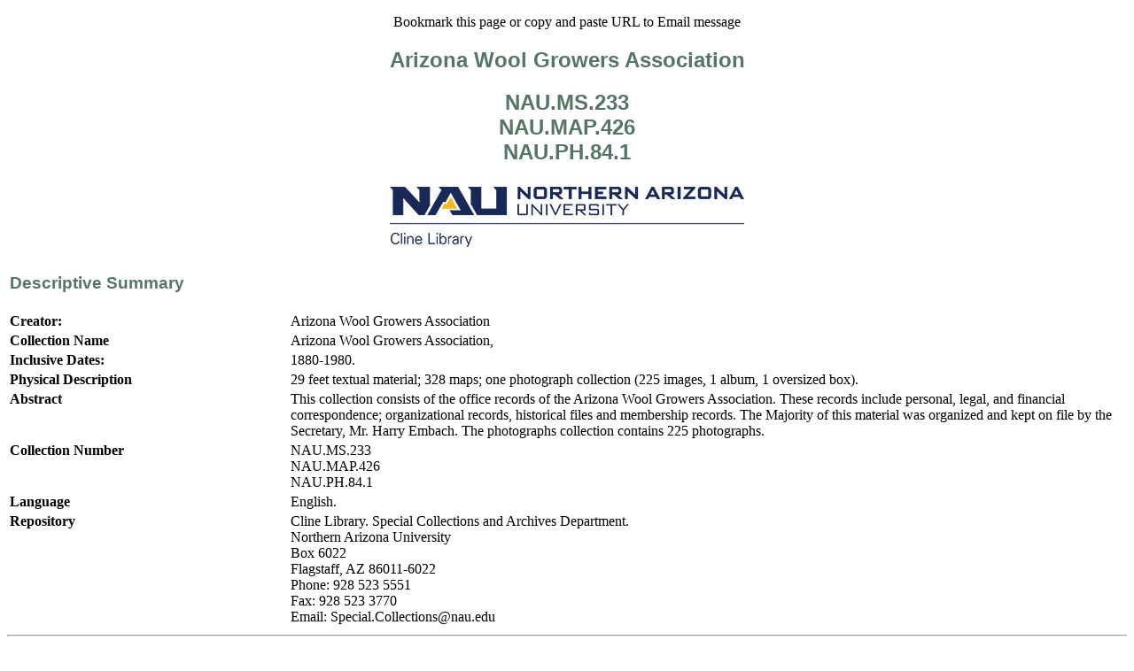

--- FILE ---
content_type: text/html;charset=UTF-8
request_url: http://azarchivesonline.org/xtf/view?docId=ead/nau/Arizona_woolgrowers.xml&doc.view=content&brand=default&anchor.id=0;query=trading%20post
body_size: 37950
content:

<!DOCTYPE html
  PUBLIC "-//W3C//DTD XHTML 1.0 Transitional//EN" "http://www.w3.org/TR/xhtml1/DTD/xhtml1-transitional.dtd">
<html xmlns:xtf="http://cdlib.org/xtf" xmlns="http://www.w3.org/1999/xhtml" xml:lang="en" lang="en"><head><meta http-equiv="Content-Type" content="text/html; charset=UTF-8; charset=UTF-8" /><script async="async" src="https://www.googletagmanager.com/gtag/js?id=G-CHC1MQ6KGY"></script><script>
               window.dataLayer = window.dataLayer || [];
               function gtag(){dataLayer.push(arguments);}
               gtag('js', new Date());
               gtag('config', 'G-CHC1MQ6KGY');
            </script><link rel="stylesheet" type="text/css" href="http://azarchivesonline.org/xtf/css/default/ead.css" /><title> Arizona Wool Growers Association
              </title></head><body><p style="text-align:center;">
         
         
         Bookmark this page or copy and paste URL to Email message
      </p><h2 style="text-align:center"> Arizona Wool Growers Association
            </h2><h3 style="text-align:center"></h3><center><h2>NAU.MS.233<br />NAU.MAP.426<br />NAU.PH.84.1</h2><a href="http://www.nau.edu/library/speccoll"><img src="/xtf/icons/logos/nau_logo.jpg" border="0" /></a><br /></center><table width="100%"><tr><td width="25%"></td><td width="75%"></td></tr><tr><td colspan="2"><h3><a name="node.1.4.1.1">Descriptive Summary</a></h3></td></tr><tr><td valign="top"><b>Creator: </b></td><td>Arizona Wool Growers Association</td></tr><tr><td valign="top"><b>Collection Name</b></td><td>Arizona Wool Growers Association, 
         </td></tr><tr><td valign="top"><b>Inclusive Dates: </b></td><td>
               1880-1980.</td></tr><tr><td valign="top"><b>Physical Description</b></td><td>29 feet textual material; 328 maps; one photograph
            collection (225 images, 1 album, 1 oversized box).</td></tr><tr><td valign="top"><b>Abstract</b></td><td>This collection consists of the office records of the Arizona
            Wool Growers Association. These records include personal, legal, and financial
            correspondence; organizational records, historical files and membership records. The
            Majority of this material was organized and kept on file by the Secretary, Mr. Harry
            Embach. The photographs collection contains 225 photographs. </td></tr><tr><td valign="top"><b>Collection Number</b></td><td>NAU.MS.233<br />NAU.MAP.426<br />NAU.PH.84.1</td></tr><tr><td valign="top"><b>Language</b></td><td>
            English.
         </td></tr><tr><td valign="top"><b>Repository</b></td><td>
            Cline Library. Special Collections and Archives
               Department.<br />
            
               Northern Arizona University<br />
               Box 6022<br />
               Flagstaff, AZ 86011-6022<br />
               Phone: 928 523 5551<br />
               Fax: 928 523 3770<br />
               Email: Special.Collections@nau.edu<br />
            
         </td></tr></table><hr /><h3><a name="node.1.4.3.1"></a>Historical Note</h3><p style="margin-left:25pt">Soon after Juan de Onate's arrival in 1598 sheep became the staple production of New
            Mexico.Sheep most likely moved into what is now Arizona by the Navajo in the early
            1600s.The first breeding sheep, however, arrived in Arizona with Padre Eusebio Kino
            about 1700. From this point on sheep were raised, traded and purchased throughout New
            Mexico,Mexico, Arizona and California. In the middle of the 1870's Arizona's reputation
            as a sheep range was generally acknowledged. The 19th century brought increasing numbers
            of white settlers who quickly took over the sheep industry. Arizona was an open range
            country during the period of 1880-1890. With the completion of the Atlantic and Pacific
            Railroad land was no longer as open. This and the growing number of cattle increased
            already evolving tensions. Sharing mutual interests,sheep men in Arizona met in
            Flagstaff on October 1,1886 and organized the Arizona Sheep Breeders and Wool Growers
            Association. This group acts to this day as the official organization for Arizona's
            woolgrowers.</p><hr /><h3><a name="node.1.4.5.1"></a>Scope and Content Note</h3><p style="margin-left:25pt">This collection consists of the office records of the Arizona Wool Growers Association.
            These records include personal, legal, and financial correspondence; organizational
            records, historical files and membership records. The Majority of this material was
            organized and kept on file by the Secretary, Mr. Harry Embach. Of interest are the
            records of the individuals and the private sheep companies. Here can be found
            information relating to foreign workers -- especially Basque, Mexican and South American
            Indian and general information about these sheepmen. Also of interest is the
            correspondence between the woolgrowers Association and the various businesses and
            organizations with whom they did business.</p><p style="margin-left:25pt">Finally the Woolgrowers association maps, which have been separated into the map
            collection, are important documents when used in concert with this collection. These
            maps contain information about the leases, driveways, and other issues relating to the
            sheepmen's grazing range.</p><p style="margin-left:25pt">The photograph collection contains photographs of the workers and facilities of
            different shearing plants in the Arizona Wool Growers Association.</p><hr /><h3><a name="node.1.4.4.1"></a>Organization</h3>The manuscript portion of this collection is organized into six series. <div style="margin-left:50pt"><a href="#series1">I. Personal Names and Private Sheep Companies.</a><br /><a href="#series2">II. Arizona Wool Growers Association (A.W.G.A.) Annual Meeting Resolutions and
               Minutes,1923-1981.</a><br /><a href="#series3">III. Correspondence and General Information.</a><br /><a href="#series4">IV. Correspondence with the Western Range Association.</a><br /><a href="#series5">V. Correspondence with the National Wool Marketing Corporation in Boston,
               Mass.</a><br /><a href="#series6">VI. Legal and Financial Information.</a><br /></div>A separate map and photograph collection is described in further detail below.<hr /><h3><a name="restrictlink">Restrictions</a></h3><h4 style="margin-left: 25pt">Restrictions</h4><p style="margin-left:50pt"><p style="margin-left:50pt">None.</p></p><h4 style="margin-left: 25pt">Copyright</h4><p style="margin-left:50pt"><p style="margin-left:50pt">It is the responsibility of the user to obtain permission to publish from the owner
               of the copyright (the institution, the creator of the record, the author or his/her
               transferees, heirs,legates, or literary executors). The user agrees to indemnify and
               hold harmless the Arizona Board of Regents for Northern Arizona University, its
               officers, employees, and agents from and against all claims made by any person
               asserting that he or she is an owner of copyright. </p></p><hr /><h3><a name="relatedmatlink">Related Material</a></h3><p style="margin-left: 25pt">Arizona Cattle Feeders Association Collection [manuscript] NAU.MS.51</p><p style="margin-left: 25pt">Arizona Cattle Growers Association Collection [manuscript] NAU.MS.7</p><p style="margin-left: 25pt">Babbitt Brothers Trading Company [manuscript] NAU.MS.83</p><p style="margin-left: 25pt">Hennessy, John Collection [manuscript] NAU.MS.152</p><p style="margin-left: 25pt">Lauzon Family Collection [manuscript] NAU.MS.238</p><p style="margin-left: 25pt">Livestock Inspector of Flagstaff, Arizona Collection [manuscript] NAU.MS.70</p><p style="margin-left: 25pt">Perrin, Edward Collection [manuscript] NAU.MS.87</p><p style="margin-left: 25pt">Ranch Time Book [manuscript] NAU.MS.80</p><p style="margin-left: 25pt">Rimrock Ranch Collection [manuscript] NAU.MS.148</p><p style="margin-left: 25pt">Tappan, Joseph and Laura Bean Collection [manuscript] NAU.MS.218</p><p style="margin-left: 25pt">White River Sheep Company Collection [manuscript] NAU.MS.142</p><p style="margin-left: 25pt">Photographs related to the livestock industry can be found in the Colorado Plateau
            Digital Archives at http://www.nau.edu/library/speccoll/index.html</p><hr /><h3><a name="accesstermslink"></a>Access Points</h3><div style="margin-left:50pt"><b>Personal Name(s)<br /></b><div style="margin-left:20pt"> Campbell, Hugh E., 1862-1923.</div><div style="margin-left:20pt">Ashurst, William Henry, 1844-1901. </div><div style="margin-left:20pt">Clark, John, 1839-1923. </div><div style="margin-left:20pt">Daggs, J. F. </div><div style="margin-left:20pt">Gosney, E. S. (Ezra Seymour), 1855-1942. </div><div style="margin-left:20pt">Johns, A. A. </div><div style="margin-left:20pt">Perkins, F. W. </div><div style="margin-left:20pt">Perrin, E. B. (Edward Burt), 1838-1932. </div><div style="margin-left:20pt">Pollock, T. E. </div><br /><b>Corporate Name(s)</b><div style="margin-left:20pt"> Arizona Sheep Breeders and Wool Growers Association
                  -- Archives. </div><div style="margin-left:20pt"> Arizona Wool Growers Association -- Archives.
               </div><br /><b>Name(s)</b><div style="margin-left:20pt">Agriculture -- Arizona -- Societies, etc. </div><div style="margin-left:20pt">Frontier and pioneer life -- Arizona. </div><div style="margin-left:20pt">Livestock -- Arizona. </div><div style="margin-left:20pt">Pioneers -- Arizona. </div><div style="margin-left:20pt">Sheep industry -- Arizona -- Maps. </div><div style="margin-left:20pt">Sheep industry -- Arizona. </div><div style="margin-left:20pt">Sheep industry -- Societies, etc. </div><div style="margin-left:20pt">Sheep ranchers -- Arizona. </div><div style="margin-left:20pt">Trade associations -- Arizona. </div><br /></div><hr /><h3><a name="adminlink">Administrative Information</a></h3><h4 style="margin-left: 50pt">Credit Line</h4><p style="margin-left:25pt"><p style="margin-left:25pt">Arizona Wool Growers Association, NAU.MS.233, Cline Library. Special Collections and
               Archives Dept.</p><p style="margin-left:25pt">Arizona Wool Growers Association, NAU.MAP.426, Cline Library. Special Collections and
               Archives Dept.</p><p style="margin-left:25pt">Arizona Wool Growers Association, NAU.PH.84.1, Cline Library. Special Collections and
               Archives Dept.</p></p><hr /><a xmlns="" name="dsclink"></a><h3 xmlns="">Container List</h3><table xmlns="" width="100%"><tr><td width="8%"></td><td width="2%"></td><td width="2%"></td><td width="2%"></td><td width="2%"></td><td width="2%"></td><td width="2%"></td><td width="2%"></td><td width="2%"></td><td width="2%"></td><td width="2%"></td><td width="72%"></td></tr><tr><td colspan="12"><b><a name="series1"> Manuscripts </a></b></td></tr><tr height="6px"><td></td></tr><tr><td valign="top"></td><td valign="top" colspan="11"><b><a name="subseries11">Series one, 4 boxes, Personal Names and Private Sheep Companies
                        
                  ,  </a></b></td></tr><tr><td valign="top">Box-folder</td><td valign="top"></td></tr><tr><td valign="top" colspan="4">1.1</td><td valign="top" colspan="8"><u></u> Adams, Paul F. (Winkleman, AZ), 
                     1950. </td></tr><tr><td valign="top">Box-folder</td><td valign="top"></td></tr><tr><td valign="top" colspan="4">1.2</td><td valign="top" colspan="8"><u></u> Aleman, John (Sheep Company), 
                     1950-72. </td></tr><tr><td valign="top">Box-folder</td><td valign="top"></td></tr><tr><td valign="top" colspan="4">1.3</td><td valign="top" colspan="8"><u></u> Aja, Basilio, 
                     1949-71. </td></tr><tr><td valign="top">Box-folder</td><td valign="top"></td></tr><tr><td valign="top" colspan="4">1.4</td><td valign="top" colspan="8"><u></u> Aja, Fred, 
                     1945-70. </td></tr><tr><td valign="top">Box-folder</td><td valign="top"></td></tr><tr><td valign="top" colspan="4">1.5</td><td valign="top" colspan="8"><u></u> Aja Sheep Company, 
                     1961-75. </td></tr><tr><td valign="top">Box-folder</td><td valign="top"></td></tr><tr><td valign="top" colspan="4">1.6</td><td valign="top" colspan="8"><u></u> Aramel, Jean, 
                     1960-72. </td></tr><tr><td valign="top">Box-folder</td><td valign="top"></td></tr><tr><td valign="top" colspan="4">1.7</td><td valign="top" colspan="8"><u></u> Arizona Livestock Company, 
                     1937-39. </td></tr><tr><td valign="top">Box-folder</td><td valign="top"></td></tr><tr><td valign="top" colspan="4">1.8</td><td valign="top" colspan="8"><u></u> Arizona Wool Growers Women's Auxiliary Association, 
                     1958-71. </td></tr><tr><td valign="top">Box-folder</td><td valign="top"></td></tr><tr><td valign="top" colspan="4">1.9</td><td valign="top" colspan="8"><u></u> Arringa, Jean, 
                     1948-79. </td></tr><tr><td valign="top">Box-folder</td><td valign="top"></td></tr><tr><td valign="top" colspan="4">1.10</td><td valign="top" colspan="8"><u></u> Ash Fork Livestock Company, 
                     1926-69. </td></tr><tr><td valign="top">Box-folder</td><td valign="top"></td></tr><tr><td valign="top" colspan="4">1.11</td><td valign="top" colspan="8"><u></u> Auza Brothers, 
                     1969-70. </td></tr><tr><td valign="top">Box-folder</td><td valign="top"></td></tr><tr><td valign="top" colspan="4">1.12</td><td valign="top" colspan="8"><u></u> Auza, Joe, 
                     1969-70. </td></tr><tr><td valign="top">Box-folder</td><td valign="top"></td></tr><tr><td valign="top" colspan="4">1.13</td><td valign="top" colspan="8"><u></u> Auza Sheep Company, 
                     1961-71. </td></tr><tr><td valign="top">Box-folder</td><td valign="top"></td></tr><tr><td valign="top" colspan="4">1.14</td><td valign="top" colspan="8"><u></u> Babbitt's Family, 
                     1968-70. </td></tr><tr><td valign="top">Box-folder</td><td valign="top"></td></tr><tr><td valign="top" colspan="4">1.15</td><td valign="top" colspan="8"><u></u> Babbitt, Bert H., 
                     1938-60. </td></tr><tr><td valign="top">Box-folder</td><td valign="top"></td></tr><tr><td valign="top" colspan="4">1.16</td><td valign="top" colspan="8"><u></u> Bankhead and Henderson, 
                     1958. </td></tr><tr><td valign="top">Box-folder</td><td valign="top"></td></tr><tr><td valign="top" colspan="4">1.17</td><td valign="top" colspan="8"><u></u> Benedict, Lewis, 
                     1963. </td></tr><tr><td valign="top">Box-folder</td><td valign="top"></td></tr><tr><td valign="top" colspan="4">1.18</td><td valign="top" colspan="8"><u></u> Best Company, M.O., 
                     1954-56. </td></tr><tr><td valign="top">Box-folder</td><td valign="top"></td></tr><tr><td valign="top" colspan="4">1.19</td><td valign="top" colspan="8"><u></u> Bezunartea, Zack, 
                     1947-66. </td></tr><tr><td valign="top">Box-folder</td><td valign="top"></td></tr><tr><td valign="top" colspan="4">1.20</td><td valign="top" colspan="8"><u></u> Bidahochee (Bita Hochee) <a xmlns="http://www.w3.org/1999/xhtml" name="1"></a><span xmlns="http://www.w3.org/1999/xhtml" class="hitsection"><span class="subhit">Trading</span> <span class="subhit">Post</span></span>, 
                     1954-55. </td></tr><tr><td valign="top">Box-folder</td><td valign="top"></td></tr><tr><td valign="top" colspan="4">1.21</td><td valign="top" colspan="8"><u></u> Bidegain, Bernardo, 
                     1944-75. </td></tr><tr><td valign="top">Box-folder</td><td valign="top"></td></tr><tr><td valign="top" colspan="4">1.22</td><td valign="top" colspan="8"><u></u> Bonal, Jules F., 
                     1938. </td></tr><tr><td valign="top">Box-folder</td><td valign="top"></td></tr><tr><td valign="top" colspan="4">1.23</td><td valign="top" colspan="8"><u></u> Boice, H.G., 
                     1931-36. </td></tr><tr><td valign="top">Box-folder</td><td valign="top"></td></tr><tr><td valign="top" colspan="4">1.24</td><td valign="top" colspan="8"><u></u> Bourdon, William R., 
                     1936-51. </td></tr><tr><td valign="top">Box-folder</td><td valign="top"></td></tr><tr><td valign="top" colspan="4">1.25</td><td valign="top" colspan="8"><u></u> Brown's (Bud) Barn, 
                     1966-67. </td></tr><tr><td valign="top">Box-folder</td><td valign="top"></td></tr><tr><td valign="top" colspan="4">1.26</td><td valign="top" colspan="8"><u></u> Brown-Richardson Sheep Company, 
                     1948-70. </td></tr><tr><td valign="top">Box-folder</td><td valign="top"></td></tr><tr><td valign="top" colspan="4">1.27</td><td valign="top" colspan="8"><u></u> Brown, R.T., 
                     1922. </td></tr><tr><td valign="top">Box-folder</td><td valign="top"></td></tr><tr><td valign="top" colspan="4">1.28</td><td valign="top" colspan="8"><u></u> Cambell, Colin, 
                     1969. </td></tr><tr><td valign="top">Box-folder</td><td valign="top"></td></tr><tr><td valign="top" colspan="4">1.29</td><td valign="top" colspan="8"><u></u> Cambell, D.W., 
                     1937-38. </td></tr><tr><td valign="top">Box-folder</td><td valign="top"></td></tr><tr><td valign="top" colspan="4">1.30</td><td valign="top" colspan="8"><u></u> Cambell-Francis Sheep Company, 
                     1926-41. </td></tr><tr><td valign="top">Box-folder</td><td valign="top"></td></tr><tr><td valign="top" colspan="4">1.31</td><td valign="top" colspan="8"><u></u> Candelaria, M.A., 
                     1942. </td></tr><tr><td valign="top">Box-folder</td><td valign="top"></td></tr><tr><td valign="top" colspan="4">1.32</td><td valign="top" colspan="8"><u></u> Carruthers, Sam (Yuma, AZ), 
                     1951-52. </td></tr><tr><td valign="top">Box-folder</td><td valign="top"></td></tr><tr><td valign="top" colspan="4">1.33</td><td valign="top" colspan="8"><u></u> Carter, Philo, 
                     1961. </td></tr><tr><td valign="top">Box-folder</td><td valign="top"></td></tr><tr><td valign="top" colspan="4">1.34</td><td valign="top" colspan="8"><u></u> Castillo, Carlos, 
                     1928-35. </td></tr><tr><td valign="top">Box-folder</td><td valign="top"></td></tr><tr><td valign="top" colspan="4">1.35</td><td valign="top" colspan="8"><u></u> Charlebois Sr., Lou, 
                     1938-50. </td></tr><tr><td valign="top">Box-folder</td><td valign="top"></td></tr><tr><td valign="top" colspan="4">1.36</td><td valign="top" colspan="8"><u></u> Charlebois, Mart, 
                     1941. </td></tr><tr><td valign="top">Box-folder</td><td valign="top"></td></tr><tr><td valign="top" colspan="4">1.37</td><td valign="top" colspan="8"><u></u> Clerou, Louis, 
                     1924. </td></tr><tr><td valign="top">Box-folder</td><td valign="top"></td></tr><tr><td valign="top" colspan="4">1.38</td><td valign="top" colspan="8"><u></u> Congressmen- Rhodes, Udall, Rudd and Stump, 
                     1977. </td></tr><tr><td valign="top">Box-folder</td><td valign="top"></td></tr><tr><td valign="top" colspan="4">1.39</td><td valign="top" colspan="8"><u></u> Cross Mountain Sheep Company, 
                     1939-78. </td></tr><tr><td valign="top">Box-folder</td><td valign="top"></td></tr><tr><td valign="top" colspan="4">1.40</td><td valign="top" colspan="8"><u></u> Cuesta, Tom, 
                     1946-47. </td></tr><tr><td valign="top">Box-folder</td><td valign="top"></td></tr><tr><td valign="top" colspan="4">1.41</td><td valign="top" colspan="8"><u></u> Daggs Sheep Company, 
                     1970. </td></tr><tr><td valign="top">Box-folder</td><td valign="top"></td></tr><tr><td valign="top" colspan="4">1.42</td><td valign="top" colspan="8"><u></u> Davis, C.W., 
                     1937-50. </td></tr><tr><td valign="top">Box-folder</td><td valign="top"></td></tr><tr><td valign="top" colspan="4">1.43</td><td valign="top" colspan="8"><u></u> DeConcini, Dennis (U.S. Senator), 
                     1977. </td></tr><tr><td valign="top">Box-folder</td><td valign="top"></td></tr><tr><td valign="top" colspan="4">1.44</td><td valign="top" colspan="8"><u></u> Diamond Sheep Company, 
                     1947-71. </td></tr><tr><td valign="top">Box-folder</td><td valign="top"></td></tr><tr><td valign="top" colspan="4">1.45</td><td valign="top" colspan="8"><u></u> Dobson, Earl S., 
                     1955-79. </td></tr><tr><td valign="top">Box-folder</td><td valign="top"></td></tr><tr><td valign="top" colspan="4">1.46</td><td valign="top" colspan="8"><u></u> Dobson, F. Roy, 
                     1937-63. </td></tr><tr><td valign="top">Box-folder</td><td valign="top"></td></tr><tr><td valign="top" colspan="4">1.47</td><td valign="top" colspan="8"><u></u> Dobson Outfits, 
                     1938-65. </td></tr><tr><td valign="top">Box-folder</td><td valign="top"></td></tr><tr><td valign="top" colspan="4">1.48</td><td valign="top" colspan="8"><u></u> Douglas, Ernest, 
                     1970. </td></tr><tr><td valign="top">Box-folder</td><td valign="top"></td></tr><tr><td valign="top" colspan="4">1.49</td><td valign="top" colspan="8"><u></u> Echandi, Antonio, 
                     1968-71. </td></tr><tr><td valign="top">Box-folder</td><td valign="top"></td></tr><tr><td valign="top" colspan="4">1.50</td><td valign="top" colspan="8"><u></u> Echenique, Frank, 
                     1938-58. </td></tr><tr><td valign="top">Box-folder</td><td valign="top"></td></tr><tr><td valign="top" colspan="4">1.51</td><td valign="top" colspan="8"><u></u> Echenique, Jose, 
                     1936-48. </td></tr><tr><td valign="top">Box-folder</td><td valign="top"></td></tr><tr><td valign="top" colspan="4">1.52</td><td valign="top" colspan="8"><u></u> Echeverria (Phil) Sheep Company.
                     ,  </td></tr><tr><td valign="top">Box-folder</td><td valign="top"></td></tr><tr><td valign="top" colspan="4">1.53</td><td valign="top" colspan="8"><u></u> Echeverria, Phillip, 
                     1946-66. </td></tr><tr><td valign="top">Box-folder</td><td valign="top"></td></tr><tr><td valign="top" colspan="4">1.54</td><td valign="top" colspan="8"><u></u> Ellsworth, Carol, 
                     1957-59. </td></tr><tr><td valign="top">Box-folder</td><td valign="top"></td></tr><tr><td valign="top" colspan="4">1.55</td><td valign="top" colspan="8"><u></u> Ellsworth, Delos, 
                     1961. </td></tr><tr><td valign="top">Box-folder</td><td valign="top"></td></tr><tr><td valign="top" colspan="4">1.56</td><td valign="top" colspan="8"><u></u> Ellsworth, Donald, 
                     1948-56. </td></tr><tr><td valign="top">Box-folder</td><td valign="top"></td></tr><tr><td valign="top" colspan="4">1.57</td><td valign="top" colspan="8"><u></u> Ellsworth, Kenneth, 
                     1952-65. </td></tr><tr><td valign="top">Box-folder</td><td valign="top"></td></tr><tr><td valign="top" colspan="4">1.58</td><td valign="top" colspan="8"><u></u> Ellsworth, Larence, 
                     1950-55. </td></tr><tr><td valign="top">Box-folder</td><td valign="top"></td></tr><tr><td valign="top" colspan="4">1.59</td><td valign="top" colspan="8"><u></u> Ellsworth, Leo, 
                     1947-49. </td></tr><tr><td valign="top">Box-folder</td><td valign="top"></td></tr><tr><td valign="top" colspan="4">1.60</td><td valign="top" colspan="8"><u></u> Ellsworth, Robert C., 
                     1960-64. </td></tr><tr><td valign="top">Box-folder</td><td valign="top"></td></tr><tr><td valign="top" colspan="4">2.1</td><td valign="top" colspan="8"><u></u> Elgora, Alejandro, 
                     1941-54 </td></tr><tr><td valign="top">Box-folder</td><td valign="top"></td></tr><tr><td valign="top" colspan="4">2.2</td><td valign="top" colspan="8"><u></u> Elgora, Jose, 
                     1925-69. </td></tr><tr><td valign="top">Box-folder</td><td valign="top"></td></tr><tr><td valign="top" colspan="4">2.3</td><td valign="top" colspan="8"><u></u> Eraso, Cruz, 
                     1941-63. </td></tr><tr><td valign="top">Box-folder</td><td valign="top"></td></tr><tr><td valign="top" colspan="4">2.4</td><td valign="top" colspan="8"><u></u> Erling, Robert, 
                     1962. </td></tr><tr><td valign="top">Box-folder</td><td valign="top"></td></tr><tr><td valign="top" colspan="4">2.5</td><td valign="top" colspan="8"><u></u> Erramuzpe (Frank) Sheep Company, 
                     1968-72. </td></tr><tr><td valign="top">Box-folder</td><td valign="top"></td></tr><tr><td valign="top" colspan="4">2.6</td><td valign="top" colspan="8"><u></u> Erramuzpe, Frank, 
                      1936-1969. </td></tr><tr><td valign="top">Box-folder</td><td valign="top"></td></tr><tr><td valign="top" colspan="4">2.7</td><td valign="top" colspan="8"><u></u> Espil Sheep Company, 
                     1945-81. </td></tr><tr><td valign="top">Box-folder</td><td valign="top"></td></tr><tr><td valign="top" colspan="4">2.8</td><td valign="top" colspan="8"><u></u> Esil, Pete, 
                     1946-59. </td></tr><tr><td valign="top">Box-folder</td><td valign="top"></td></tr><tr><td valign="top" colspan="4">2.9</td><td valign="top" colspan="8"><u></u> Espil, M.P (President Arizona Wool Growers Association), 
                     1956-71. </td></tr><tr><td valign="top">Box-folder</td><td valign="top"></td></tr><tr><td valign="top" colspan="4">2.10</td><td valign="top" colspan="8"><u></u> Etchamendy, Arnaud, 
                     1942. </td></tr><tr><td valign="top">Box-folder</td><td valign="top"></td></tr><tr><td valign="top" colspan="4">2.11</td><td valign="top" colspan="8"><u></u>  Etchamendy Bros. Sheep Company, 
                     1966-71. </td></tr><tr><td valign="top">Box-folder</td><td valign="top"></td></tr><tr><td valign="top" colspan="4">2.12</td><td valign="top" colspan="8"><u></u> Etchamendy, Jean, 
                     1962-78. </td></tr><tr><td valign="top">Box-folder</td><td valign="top"></td></tr><tr><td valign="top" colspan="4">2.13</td><td valign="top" colspan="8"><u></u> Fain and Wilkins, 
                     1954-62. </td></tr><tr><td valign="top">Box-folder</td><td valign="top"></td></tr><tr><td valign="top" colspan="4">2.14</td><td valign="top" colspan="8"><u></u> Fancher and Hennessy Farms, 
                     1967. </td></tr><tr><td valign="top">Box-folder</td><td valign="top"></td></tr><tr><td valign="top" colspan="4">2.15</td><td valign="top" colspan="8"><u></u> Fannin, Paul (U.S. Senator), 
                     1963-76. </td></tr><tr><td valign="top">Box-folder</td><td valign="top"></td></tr><tr><td valign="top" colspan="4">2.16</td><td valign="top" colspan="8"><u></u> Farmers Investment Company, 
                     1950-52. </td></tr><tr><td valign="top">Box-folder</td><td valign="top"></td></tr><tr><td valign="top" colspan="4">2.17</td><td valign="top" colspan="8"><u></u> Fitch, Larkin, 
                     1951-52. </td></tr><tr><td valign="top">Box-folder</td><td valign="top"></td></tr><tr><td valign="top" colspan="4">2.18</td><td valign="top" colspan="8"><u></u> Flagstaff Sheep Company, 
                     1937-59. </td></tr><tr><td valign="top">Box-folder</td><td valign="top"></td></tr><tr><td valign="top" colspan="4">2.19</td><td valign="top" colspan="8"><u></u> Frisco Mt. Sheep Company, 
                      1925-1953. </td></tr><tr><td valign="top">Box-folder</td><td valign="top"></td></tr><tr><td valign="top" colspan="4">2.20</td><td valign="top" colspan="8"><u></u> Frisco Mt. Sheep Company, 
                      1954-1978. </td></tr><tr><td valign="top">Box-folder</td><td valign="top"></td></tr><tr><td valign="top" colspan="4">2.21</td><td valign="top" colspan="8"><u></u> Fulton, Harry, 
                      1886. </td></tr><tr><td valign="top">Box-folder</td><td valign="top"></td></tr><tr><td valign="top" colspan="4">2.22</td><td valign="top" colspan="8"><u></u> Gibson and Gibson (Successor to Sinnott and Gibson), 
                     
                           1963. </td></tr><tr><td valign="top">Box-folder</td><td valign="top"></td></tr><tr><td valign="top" colspan="4">2.23</td><td valign="top" colspan="8"><u></u> Gibson, Irving L., 
                     1937-44. </td></tr><tr><td valign="top">Box-folder</td><td valign="top"></td></tr><tr><td valign="top" colspan="4">2.24</td><td valign="top" colspan="8"><u></u> Gibson, Oscar, 
                     1970-71. </td></tr><tr><td valign="top">Box-folder</td><td valign="top"></td></tr><tr><td valign="top" colspan="4">2.25</td><td valign="top" colspan="8"><u></u> Gist, Aubrey, 
                     1968. </td></tr><tr><td valign="top">Box-folder</td><td valign="top"></td></tr><tr><td valign="top" colspan="4">2.26</td><td valign="top" colspan="8"><u></u> 
                        1958-76., Goldwater, Barry (U.S Senator),  </td></tr><tr><td valign="top">Box-folder</td><td valign="top"></td></tr><tr><td valign="top" colspan="4">2.27</td><td valign="top" colspan="8"><u></u> Gomez, Jessie, 
                     1962-63. </td></tr><tr><td valign="top">Box-folder</td><td valign="top"></td></tr><tr><td valign="top" colspan="4">2.28</td><td valign="top" colspan="8"><u></u> Gonzalea, Camillo, 
                     1962-71. </td></tr><tr><td valign="top">Box-folder</td><td valign="top"></td></tr><tr><td valign="top" colspan="4">2.29</td><td valign="top" colspan="8"><u></u> Gonzalo, Antonio, 
                     1937-58. </td></tr><tr><td valign="top">Box-folder</td><td valign="top"></td></tr><tr><td valign="top" colspan="4">2.30</td><td valign="top" colspan="8"><u></u> Gosney, E.S., 
                     1941-72. </td></tr><tr><td valign="top">Box-folder</td><td valign="top"></td></tr><tr><td valign="top" colspan="4">2.31</td><td valign="top" colspan="8"><u></u> Hall, Milford A., 
                     1944-46. </td></tr><tr><td valign="top">Box-folder</td><td valign="top"></td></tr><tr><td valign="top" colspan="4">2.32</td><td valign="top" colspan="8"><u></u> Hancock, J.C., 
                     1925-38. </td></tr><tr><td valign="top">Box-folder</td><td valign="top"></td></tr><tr><td valign="top" colspan="4">2.33</td><td valign="top" colspan="8"><u></u> Harari, Aharon, 
                     1960. </td></tr><tr><td valign="top">Box-folder</td><td valign="top"></td></tr><tr><td valign="top" colspan="4">2.34</td><td valign="top" colspan="8"><u></u> Harries, C.E., 
                     1971. </td></tr><tr><td valign="top">Box-folder</td><td valign="top"></td></tr><tr><td valign="top" colspan="4">2.35</td><td valign="top" colspan="8"><u></u> Hayden, Carl (U.S. Senator), 
                     1959-64. </td></tr><tr><td valign="top">Box-folder</td><td valign="top"></td></tr><tr><td valign="top" colspan="4">2.36</td><td valign="top" colspan="8"><u></u> Henderson, Dawson W., 
                     1937-44. </td></tr><tr><td valign="top">Box-folder</td><td valign="top"></td></tr><tr><td valign="top" colspan="4">2.37</td><td valign="top" colspan="8"><u></u> Hennessy (Mary E.) Sheep Company, 
                     1924-59. </td></tr><tr><td valign="top">Box-folder</td><td valign="top"></td></tr><tr><td valign="top" colspan="4">2.38</td><td valign="top" colspan="8"><u></u> Hoctor, J.C., 
                     1931-45. </td></tr><tr><td valign="top">Box-folder</td><td valign="top"></td></tr><tr><td valign="top" colspan="4">2.39</td><td valign="top" colspan="8"><u></u> Hoffman, Velma Rudd, 
                     1967. </td></tr><tr><td valign="top">Box-folder</td><td valign="top"></td></tr><tr><td valign="top" colspan="4">2.40</td><td valign="top" colspan="8"><u></u> Howard Sheep Company, 
                     1927-60. </td></tr><tr><td valign="top">Box-folder</td><td valign="top"></td></tr><tr><td valign="top" colspan="4">2.41</td><td valign="top" colspan="8"><u></u> Hodspeth, T.J., 
                     1931-66. </td></tr><tr><td valign="top">Box-folder</td><td valign="top"></td></tr><tr><td valign="top" colspan="4">2.42</td><td valign="top" colspan="8"><u></u> Jamieson Brothers, 
                     1953. </td></tr><tr><td valign="top">Box-folder</td><td valign="top"></td></tr><tr><td valign="top" colspan="4">2.43</td><td valign="top" colspan="8"><u></u> Janes, Cecil, 
                     1961-67. </td></tr><tr><td valign="top">Box-folder</td><td valign="top"></td></tr><tr><td valign="top" colspan="4">2.44</td><td valign="top" colspan="8"><u></u> Jaques, S.W. (Showlow, AZ), 
                     1970. </td></tr><tr><td valign="top">Box-folder</td><td valign="top"></td></tr><tr><td valign="top" colspan="4">3.1</td><td valign="top" colspan="8"><u></u> Johns, A.A., 
                     1923-37. </td></tr><tr><td valign="top">Box-folder</td><td valign="top"></td></tr><tr><td valign="top" colspan="4">3.2</td><td valign="top" colspan="8"><u></u> Jones Brothers (Ivan and Harry) Coolidge, AZ, 
                     1951-53. </td></tr><tr><td valign="top">Box-folder</td><td valign="top"></td></tr><tr><td valign="top" colspan="4">3.3</td><td valign="top" colspan="8"><u></u> Keyster, C.L., 
                     1931-69. </td></tr><tr><td valign="top">Box-folder</td><td valign="top"></td></tr><tr><td valign="top" colspan="4">3.4</td><td valign="top" colspan="8"><u></u> L'Allemand, Gordon, 
                     1960-63. </td></tr><tr><td valign="top">Box-folder</td><td valign="top"></td></tr><tr><td valign="top" colspan="4">3.5</td><td valign="top" colspan="8"><u></u> Larson, Preston, 
                     1946-51. </td></tr><tr><td valign="top">Box-folder</td><td valign="top"></td></tr><tr><td valign="top" colspan="4">3.6</td><td valign="top" colspan="8"><u></u> LeBarron, A.J., 
                     1930. </td></tr><tr><td valign="top">Box-folder</td><td valign="top"></td></tr><tr><td valign="top" colspan="4">3.7</td><td valign="top" colspan="8"><u></u> Lee, Marion, 
                     1938-57. </td></tr><tr><td valign="top">Box-folder</td><td valign="top"></td></tr><tr><td valign="top" colspan="4">3.8</td><td valign="top" colspan="8"><u></u> Lee Brothers (J.D. and Anthon), 
                     1952-57. </td></tr><tr><td valign="top">Box-folder</td><td valign="top"></td></tr><tr><td valign="top" colspan="4">3.9</td><td valign="top" colspan="8"><u></u> L and M Sheep Company, 
                     1961-72. </td></tr><tr><td valign="top">Box-folder</td><td valign="top"></td></tr><tr><td valign="top" colspan="4">3.10</td><td valign="top" colspan="8"><u></u> Lockett and McRae, 
                     1939. </td></tr><tr><td valign="top">Box-folder</td><td valign="top"></td></tr><tr><td valign="top" colspan="4">3.11</td><td valign="top" colspan="8"><u></u> Lockett, Robert W., 
                     1943-1948, 1952-1959. </td></tr><tr><td valign="top">Box-folder</td><td valign="top"></td></tr><tr><td valign="top" colspan="4">3.12</td><td valign="top" colspan="8"><u></u> Lockett Sheep Company, 
                     1935-62. </td></tr><tr><td valign="top">Box-folder</td><td valign="top"></td></tr><tr><td valign="top" colspan="4">3.13</td><td valign="top" colspan="8"><u></u> Long Tom Sheep Company (Carlos and Elma Sanudo), 
                     1969-77. </td></tr><tr><td valign="top">Box-folder</td><td valign="top"></td></tr><tr><td valign="top" colspan="4">3.14</td><td valign="top" colspan="8"><u></u> Lopez, Antonio, 
                     1944-48. </td></tr><tr><td valign="top">Box-folder</td><td valign="top"></td></tr><tr><td valign="top" colspan="4">3.15</td><td valign="top" colspan="8"><u></u> L-K Ranches (Ellsworth), 
                     1965-69. </td></tr><tr><td valign="top">Box-folder</td><td valign="top"></td></tr><tr><td valign="top" colspan="4">3.16</td><td valign="top" colspan="8"><u></u> Marley (Joseph, "Pop") Case.
                     ,  </td></tr><tr><td valign="top">Box-folder</td><td valign="top"></td></tr><tr><td valign="top" colspan="4">3.17</td><td valign="top" colspan="8"><u></u> Manterola, Jose Antonio, 
                      1944-1969. </td></tr><tr><td valign="top">Box-folder</td><td valign="top"></td></tr><tr><td valign="top" colspan="4">3.18</td><td valign="top" colspan="8"><u></u> Manterola, Jose Antonio, 
                      1959 onwards. </td></tr><tr><td valign="top">Box-folder</td><td valign="top"></td></tr><tr><td valign="top" colspan="4">3.19</td><td valign="top" colspan="8"><u></u> Marcos, Emilio, 
                     1970-72. </td></tr><tr><td valign="top">Box-folder</td><td valign="top"></td></tr><tr><td valign="top" colspan="4">3.20</td><td valign="top" colspan="8"><u></u> Marcos, G., 
                     1974-68. </td></tr><tr><td valign="top">Box-folder</td><td valign="top"></td></tr><tr><td valign="top" colspan="4">3.21</td><td valign="top" colspan="8"><u></u> Maricopa Sheep Company, 
                     1966. </td></tr><tr><td valign="top">Box-folder</td><td valign="top"></td></tr><tr><td valign="top" colspan="4">3.22</td><td valign="top" colspan="8"><u></u> McDaniel and Sons (Somerton, AZ), 
                     1960. </td></tr><tr><td valign="top">Box-folder</td><td valign="top"></td></tr><tr><td valign="top" colspan="4">3.23</td><td valign="top" colspan="8"><u></u> Mckellips, Gordon, 
                     1943-45. </td></tr><tr><td valign="top">Box-folder</td><td valign="top"></td></tr><tr><td valign="top" colspan="4">3.24</td><td valign="top" colspan="8"><u></u> Morgan, Dan, 
                     1925-47. </td></tr><tr><td valign="top">Box-folder</td><td valign="top"></td></tr><tr><td valign="top" colspan="4">3.25</td><td valign="top" colspan="8"><u></u> Morse Sheep Company (George C. Morse), 
                     1925. </td></tr><tr><td valign="top">Box-folder</td><td valign="top"></td></tr><tr><td valign="top" colspan="4">3.26</td><td valign="top" colspan="8"><u></u> Mud Lake Livestock Company, 
                     1943-64. </td></tr><tr><td valign="top">Box-folder</td><td valign="top"></td></tr><tr><td valign="top" colspan="4">3.27</td><td valign="top" colspan="8"><u></u> Navajo Indian Tribe, 
                     1962-63. </td></tr><tr><td valign="top">Box-folder</td><td valign="top"></td></tr><tr><td valign="top" colspan="4">3.28</td><td valign="top" colspan="8"><u></u> Nelson, David, 
                     1948-62. </td></tr><tr><td valign="top">Box-folder</td><td valign="top"></td></tr><tr><td valign="top" colspan="4">3.29</td><td valign="top" colspan="8"><u></u> Nelson, John, 
                     1925. </td></tr><tr><td valign="top">Box-folder</td><td valign="top"></td></tr><tr><td valign="top" colspan="4">3.30</td><td valign="top" colspan="8"><u></u> New River Land and Livestock Company, 
                     1940-41. </td></tr><tr><td valign="top">Box-folder</td><td valign="top"></td></tr><tr><td valign="top" colspan="4">3.31</td><td valign="top" colspan="8"><u></u> Nussbaumer, Fred, 
                     1965-66. </td></tr><tr><td valign="top">Box-folder</td><td valign="top"></td></tr><tr><td valign="top" colspan="4">3.32</td><td valign="top" colspan="8"><u></u> Ohaco, Mike, 
                     1928-67. </td></tr><tr><td valign="top">Box-folder</td><td valign="top"></td></tr><tr><td valign="top" colspan="4">3.33</td><td valign="top" colspan="8"><u></u> Ohaco Sheep Company, 
                      1935-1950. </td></tr><tr><td valign="top">Box-folder</td><td valign="top"></td></tr><tr><td valign="top" colspan="4">3.34</td><td valign="top" colspan="8"><u></u> Ohaco Sheep Company, 
                      1951-1957. </td></tr><tr><td valign="top">Box-folder</td><td valign="top"></td></tr><tr><td valign="top" colspan="4">3.35</td><td valign="top" colspan="8"><u></u> Ohaco Sheep Company, 
                      1958-1968. </td></tr><tr><td valign="top">Box-folder</td><td valign="top"></td></tr><tr><td valign="top" colspan="4">3.36</td><td valign="top" colspan="8"><u></u> Ohaco Sheep Company, 
                      1968-1978. </td></tr><tr><td valign="top">Box-folder</td><td valign="top"></td></tr><tr><td valign="top" colspan="4">3.37</td><td valign="top" colspan="8"><u></u> O. and S. Sheep Company (Seligman, AZ), 
                     1945-46. </td></tr><tr><td valign="top">Box-folder</td><td valign="top"></td></tr><tr><td valign="top" colspan="4">4.1</td><td valign="top" colspan="8"><u></u> Paradise Sheep Company, 
                      1944-1964. </td></tr><tr><td valign="top">Box-folder</td><td valign="top"></td></tr><tr><td valign="top" colspan="4">4.2</td><td valign="top" colspan="8"><u></u> Paradise Sheep Company, 
                      1965-1978. </td></tr><tr><td valign="top">Box-folder</td><td valign="top"></td></tr><tr><td valign="top" colspan="4">4.3</td><td valign="top" colspan="8"><u></u> Perez, Felipe and Gloria (M.C. Goodrich), 
                     1968-72. </td></tr><tr><td valign="top">Box-folder</td><td valign="top"></td></tr><tr><td valign="top" colspan="4">4.4</td><td valign="top" colspan="8"><u></u> Perrin, Lilo, 
                     1924-38. </td></tr><tr><td valign="top">Box-folder</td><td valign="top"></td></tr><tr><td valign="top" colspan="4">4.5</td><td valign="top" colspan="8"><u></u> Pickrell, K.P., 
                     1946-72. </td></tr><tr><td valign="top">Box-folder</td><td valign="top"></td></tr><tr><td valign="top" colspan="4">4.6</td><td valign="top" colspan="8"><u></u> Pope Ranches (George A.), 
                     1959-75. </td></tr><tr><td valign="top">Box-folder</td><td valign="top"></td></tr><tr><td valign="top" colspan="4">4.7</td><td valign="top" colspan="8"><u></u> Pollock, T.E. Jr. (Flagstaff, AZ), 
                     1939-69. </td></tr><tr><td valign="top">Box-folder</td><td valign="top"></td></tr><tr><td valign="top" colspan="4">4.8</td><td valign="top" colspan="8"><u></u> Pollock, T.E. Sr., 
                     1934-38. </td></tr><tr><td valign="top">Box-folder</td><td valign="top"></td></tr><tr><td valign="top" colspan="4">4.9</td><td valign="top" colspan="8"><u></u> Porter, Burr, 
                     1969. </td></tr><tr><td valign="top">Box-folder</td><td valign="top"></td></tr><tr><td valign="top" colspan="4">4.10</td><td valign="top" colspan="8"><u></u> Porter, Freed S., 
                     1938-69. </td></tr><tr><td valign="top">Box-folder</td><td valign="top"></td></tr><tr><td valign="top" colspan="4">4.11</td><td valign="top" colspan="8"><u></u> Porter and Gibson Livestock Company, 
                     1945. </td></tr><tr><td valign="top">Box-folder</td><td valign="top"></td></tr><tr><td valign="top" colspan="4">4.12</td><td valign="top" colspan="8"><u></u> Pouquette (Amelie) Sheep Company, 
                     1953-76. </td></tr><tr><td valign="top">Box-folder</td><td valign="top"></td></tr><tr><td valign="top" colspan="4">4.13</td><td valign="top" colspan="8"><u></u> Pouquette-Aleman Sheep Company, 
                     1938-71. </td></tr><tr><td valign="top">Box-folder</td><td valign="top"></td></tr><tr><td valign="top" colspan="4">4.14</td><td valign="top" colspan="8"><u></u> Pouquette (Joe) Sheep Company, 
                     1939-51. </td></tr><tr><td valign="top">Box-folder</td><td valign="top"></td></tr><tr><td valign="top" colspan="4">4.15</td><td valign="top" colspan="8"><u></u> Pouquette, Joseph, 
                     1955-68. </td></tr><tr><td valign="top">Box-folder</td><td valign="top"></td></tr><tr><td valign="top" colspan="4">4.16</td><td valign="top" colspan="8"><u></u> Pouquette, Robert J., 
                     1944-59. </td></tr><tr><td valign="top">Box-folder</td><td valign="top"></td></tr><tr><td valign="top" colspan="4">4.17</td><td valign="top" colspan="8"><u></u> Letters and telegrams to the U.S President, 
                     1970-77. </td></tr><tr><td valign="top">Box-folder</td><td valign="top"></td></tr><tr><td valign="top" colspan="4">4.18</td><td valign="top" colspan="8"><u></u> Purcell, Frank W.
                     ,  </td></tr><tr><td valign="top">Box-folder</td><td valign="top"></td></tr><tr><td valign="top" colspan="4">4.19</td><td valign="top" colspan="8"><u></u> Purcell, Fred C., 
                     1955. </td></tr><tr><td valign="top">Box-folder</td><td valign="top"></td></tr><tr><td valign="top" colspan="4">4.20</td><td valign="top" colspan="8"><u></u> Raymond, R.O., 
                     1949-53. </td></tr><tr><td valign="top">Box-folder</td><td valign="top"></td></tr><tr><td valign="top" colspan="4">4.21</td><td valign="top" colspan="8"><u></u> Reid, F.A., 
                     1950-72. </td></tr><tr><td valign="top">Box-folder</td><td valign="top"></td></tr><tr><td valign="top" colspan="4">4.23</td><td valign="top" colspan="8"><u></u> Rhodes, John J. (U.S. Senator), 
                     1960-74. </td></tr><tr><td valign="top">Box-folder</td><td valign="top"></td></tr><tr><td valign="top" colspan="4">4.24</td><td valign="top" colspan="8"><u></u> Richardson-Brown Sheep Company, 
                     1952-70. </td></tr><tr><td valign="top">Box-folder</td><td valign="top"></td></tr><tr><td valign="top" colspan="4">4.25</td><td valign="top" colspan="8"><u></u> Ryan Sheep Company, 
                     1937-70. </td></tr><tr><td valign="top">Box-folder</td><td valign="top"></td></tr><tr><td valign="top" colspan="4">4.26</td><td valign="top" colspan="8"><u></u> Sancette and Fisher, 
                     1961. </td></tr><tr><td valign="top">Box-folder</td><td valign="top"></td></tr><tr><td valign="top" colspan="4">4.27</td><td valign="top" colspan="8"><u></u> Sarabia Sheep Company, 
                     1937-39. </td></tr><tr><td valign="top">Box-folder</td><td valign="top"></td></tr><tr><td valign="top" colspan="4">4.28</td><td valign="top" colspan="8"><u></u> Sawyer-Otono Sheep Company, 
                     1938-68. </td></tr><tr><td valign="top">Box-folder</td><td valign="top"></td></tr><tr><td valign="top" colspan="4">4.29</td><td valign="top" colspan="8"><u></u> Schuster and Duke, 
                     1925-38. </td></tr><tr><td valign="top">Box-folder</td><td valign="top"></td></tr><tr><td valign="top" colspan="4">4.30</td><td valign="top" colspan="8"><u></u> Scott, George, 
                     1925. </td></tr><tr><td valign="top">Box-folder</td><td valign="top"></td></tr><tr><td valign="top" colspan="4">4.31</td><td valign="top" colspan="8"><u></u> Scott (Jim) Ranching Company, 
                     1925. </td></tr><tr><td valign="top">Box-folder</td><td valign="top"></td></tr><tr><td valign="top" colspan="4">4.32</td><td valign="top" colspan="8"><u></u> Senators and Congressmembers-miscellaneous, 
                     1967-74. </td></tr><tr><td valign="top">Box-folder</td><td valign="top"></td></tr><tr><td valign="top" colspan="4">4.33</td><td valign="top" colspan="8"><u></u> Sherrill and LaFollette, 
                     1960-61. </td></tr><tr><td valign="top">Box-folder</td><td valign="top"></td></tr><tr><td valign="top" colspan="4">4.34</td><td valign="top" colspan="8"><u></u> Sibley, H.D., 
                     1940-41. </td></tr><tr><td valign="top">Box-folder</td><td valign="top"></td></tr><tr><td valign="top" colspan="4">4.35</td><td valign="top" colspan="8"><u></u> Sinnott and Gibson, 
                     1943-79. </td></tr><tr><td valign="top">Box-folder</td><td valign="top"></td></tr><tr><td valign="top" colspan="4">4.36</td><td valign="top" colspan="8"><u></u> Sitgreaves Sheep Company, 
                     1956-73. </td></tr><tr><td valign="top">Box-folder</td><td valign="top"></td></tr><tr><td valign="top" colspan="4">4.37</td><td valign="top" colspan="8"><u></u> Smith, Dean, 
                     1964. </td></tr><tr><td valign="top">Box-folder</td><td valign="top"></td></tr><tr><td valign="top" colspan="4">4.38</td><td valign="top" colspan="8"><u></u> Snodgrass, Nolan, 
                     1961-67. </td></tr><tr><td valign="top">Box-folder</td><td valign="top"></td></tr><tr><td valign="top" colspan="4">4.39</td><td valign="top" colspan="8"><u></u> Sponsellar, S.A., 
                     1925. </td></tr><tr><td valign="top">Box-folder</td><td valign="top"></td></tr><tr><td valign="top" colspan="4">4.40</td><td valign="top" colspan="8"><u></u> Springs Sheep Company (H.C. Dobson), 
                     1950-78. </td></tr><tr><td valign="top">Box-folder</td><td valign="top"></td></tr><tr><td valign="top" colspan="4">4.41</td><td valign="top" colspan="8"><u></u> Spurlock, W.B., 
                     1944-45. </td></tr><tr><td valign="top">Box-folder</td><td valign="top"></td></tr><tr><td valign="top" colspan="4">4.42</td><td valign="top" colspan="8"><u></u> Steiger, SAM (Member of Congress), 
                     1964-76. </td></tr><tr><td valign="top">Box-folder</td><td valign="top"></td></tr><tr><td valign="top" colspan="4">4.43</td><td valign="top" colspan="8"><u></u> Sutton, O.B., 
                     1968. </td></tr><tr><td valign="top">Box-folder</td><td valign="top"></td></tr><tr><td valign="top" colspan="4">4.44</td><td valign="top" colspan="8"><u></u> Swift and Stermer, 
                     1962. </td></tr><tr><td valign="top">Box-folder</td><td valign="top"></td></tr><tr><td valign="top" colspan="4">4.45</td><td valign="top" colspan="8"><u></u> Tapan, J. B., 
                     1969. </td></tr><tr><td valign="top">Box-folder</td><td valign="top"></td></tr><tr><td valign="top" colspan="4">4.46</td><td valign="top" colspan="8"><u></u> Triple M. Sheep Company, 
                     1966-67. </td></tr><tr><td valign="top">Box-folder</td><td valign="top"></td></tr><tr><td valign="top" colspan="4">4.47</td><td valign="top" colspan="8"><u></u> Udall, Morris K. (Member of Congress), 
                     1960-68. </td></tr><tr><td valign="top">Box-folder</td><td valign="top"></td></tr><tr><td valign="top" colspan="4">4.48</td><td valign="top" colspan="8"><u></u> Uriz and Echeverria, 
                     1958-74. </td></tr><tr><td valign="top">Box-folder</td><td valign="top"></td></tr><tr><td valign="top" colspan="4">4.49</td><td valign="top" colspan="8"><u></u> Versluis, Paul H., 
                     1940-51. </td></tr><tr><td valign="top">Box-folder</td><td valign="top"></td></tr><tr><td valign="top" colspan="4">4.50</td><td valign="top" colspan="8"><u></u> White River Sheep Compnany (Arizona State vs. Hancock et. al.),
                           
                     1925-67. </td></tr><tr><td valign="top">Box-folder</td><td valign="top"></td></tr><tr><td valign="top" colspan="4">4.51</td><td valign="top" colspan="8"><u></u> Whitten, G.R., 
                     1947-48. </td></tr><tr><td valign="top">Box-folder</td><td valign="top"></td></tr><tr><td valign="top" colspan="4">4.52</td><td valign="top" colspan="8"><u></u> Wilbur, George H., 
                     1925-42. </td></tr><tr><td valign="top">Box-folder</td><td valign="top"></td></tr><tr><td valign="top" colspan="4">4.53</td><td valign="top" colspan="8"><u></u> Wildcat Sheep Company, 
                     1951. </td></tr><tr><td valign="top">Box-folder</td><td valign="top"></td></tr><tr><td valign="top" colspan="4">4.54</td><td valign="top" colspan="8"><u></u> Wilkins, M.S., 
                     1945-47. </td></tr><tr><td valign="top">Box-folder</td><td valign="top"></td></tr><tr><td valign="top" colspan="4">4.55</td><td valign="top" colspan="8"><u></u> Williams, Jack (Governor of Arizona).
                     ,  </td></tr><tr><td valign="top">Box-folder</td><td valign="top"></td></tr><tr><td valign="top" colspan="4">4.56</td><td valign="top" colspan="8"><u></u> Willis, Charles, 
                     1942-43. </td></tr><tr><td valign="top">Box-folder</td><td valign="top"></td></tr><tr><td valign="top" colspan="4">4.57</td><td valign="top" colspan="8"><u></u> Yaeger and Bly, 
                     ca. 1965. </td></tr><tr><td valign="top">Box-folder</td><td valign="top"></td></tr><tr><td valign="top" colspan="4">4.58</td><td valign="top" colspan="8"><u></u> Young, W.B., 
                     1969. </td></tr><tr><td valign="top">Box-folder</td><td valign="top"></td></tr><tr><td valign="top" colspan="4">4.59</td><td valign="top" colspan="8"><u></u> Yriberry, Frank, 
                     1963-69. </td></tr><tr><td valign="top">Box-folder</td><td valign="top"></td></tr><tr><td valign="top" colspan="4">4.60</td><td valign="top" colspan="8"><u></u> Yrigoyen, Angel (Williams, AZ), 
                     1971. </td></tr><tr height="6px"><td></td></tr><tr><td valign="top"></td><td valign="top" colspan="11"><b><a name="subseries12">Series two, 4 boxes, Arizona Wool Growers Association (A.W.G.A.) Annual
                     Meeting Resolutions and Minutes, 
                  1923-1981. 
                     
                  </a></b></td></tr><tr><td></td><td></td><td colspan="10"></td></tr><tr height="12px"><td></td></tr><tr><td valign="top">Box-folder</td><td valign="top"></td></tr><tr><td valign="top" colspan="4">1.1</td><td valign="top" colspan="8"><u></u> 37th, 38th and 39th Annual Meetings, 
                      1923-1925. </td></tr><tr><td valign="top">Box-folder</td><td valign="top"></td></tr><tr><td valign="top" colspan="4">1.2</td><td valign="top" colspan="8"><u></u> 40th and 41st Annual Meetings, 
                      1926-1927. </td></tr><tr><td valign="top">Box-folder</td><td valign="top"></td></tr><tr><td valign="top" colspan="4">1.3</td><td valign="top" colspan="8"><u></u> 42nd and 43rd Annual Meetings, 
                      1928-1929. </td></tr><tr><td valign="top">Box-folder</td><td valign="top"></td></tr><tr><td valign="top" colspan="4">1.4</td><td valign="top" colspan="8"><u></u> 44th and 45th Annual Meetings, 
                      1930-1931. </td></tr><tr><td valign="top">Box-folder</td><td valign="top"></td></tr><tr><td valign="top" colspan="4">1.5</td><td valign="top" colspan="8"><u></u> 46th and 47th Annual Meetings, 
                      1932-1933. </td></tr><tr><td valign="top">Box-folder</td><td valign="top"></td></tr><tr><td valign="top" colspan="4">1.6</td><td valign="top" colspan="8"><u></u> 49th, 50th and 51st Annual Meetings, 
                      1935-1937. </td></tr><tr><td valign="top">Box-folder</td><td valign="top"></td></tr><tr><td valign="top" colspan="4">1.7</td><td valign="top" colspan="8"><u></u> 52nd and 53rd Annual Meetings, 
                      1938-1939. </td></tr><tr><td valign="top">Box-folder</td><td valign="top"></td></tr><tr><td valign="top" colspan="4">2.1</td><td valign="top" colspan="8"><u></u> 54th and 55th Annual Meetings, 
                      1940-1941. </td></tr><tr><td valign="top">Box-folder</td><td valign="top"></td></tr><tr><td valign="top" colspan="4">2.2</td><td valign="top" colspan="8"><u></u> 56th, 57th, 58th, 59th, and 60th Annual Meetings, 
                     
                           1942-1946. </td></tr><tr><td valign="top">Box-folder</td><td valign="top"></td></tr><tr><td valign="top" colspan="4">2.3</td><td valign="top" colspan="8"><u></u> 61st and 62nd Annual Meetings, 
                      1947-1948. </td></tr><tr><td valign="top">Box-folder</td><td valign="top"></td></tr><tr><td valign="top" colspan="4">2.4</td><td valign="top" colspan="8"><u></u> 63rd, 64th and 65th Annual Meetings, 
                      1949-1951. </td></tr><tr><td valign="top">Box-folder</td><td valign="top"></td></tr><tr><td valign="top" colspan="4">2.5</td><td valign="top" colspan="8"><u></u> 66th, 67th, 68th, 69th, and 70th Annual Meetings, 
                     
                           1952-1956. </td></tr><tr><td valign="top">Box-folder</td><td valign="top"></td></tr><tr><td valign="top" colspan="4">2.6</td><td valign="top" colspan="8"><u></u> 71st Annual Meeting, 
                      July 9, 1957. </td></tr><tr><td valign="top">Box-folder</td><td valign="top"></td></tr><tr><td valign="top" colspan="4">2.7</td><td valign="top" colspan="8"><u></u> 72nd Annual Meeting, 
                      July 8, 1958. </td></tr><tr><td valign="top">Box-folder</td><td valign="top"></td></tr><tr><td valign="top" colspan="4">2.8</td><td valign="top" colspan="8"><u></u> 73rd Annual Meeting, 
                      July 14, 1959. </td></tr><tr><td valign="top">Box-folder</td><td valign="top"></td></tr><tr><td valign="top" colspan="4">2.9</td><td valign="top" colspan="8"><u></u> 74th Annual Meeting, 
                      July 12, 1960. </td></tr><tr><td valign="top">Box-folder</td><td valign="top"></td></tr><tr><td valign="top" colspan="4">3.1</td><td valign="top" colspan="8"><u></u> 75th Annual Meeting, 
                      July 11, 1961. </td></tr><tr><td valign="top">Box-folder</td><td valign="top"></td></tr><tr><td valign="top" colspan="4">3.2</td><td valign="top" colspan="8"><u></u> 76th Annual Meeting, 
                      July 10, 1962. </td></tr><tr><td valign="top">Box-folder</td><td valign="top"></td></tr><tr><td valign="top" colspan="4">3.3</td><td valign="top" colspan="8"><u></u> 77th Annual Meeting, 
                      July 9, 1963. </td></tr><tr><td valign="top">Box-folder</td><td valign="top"></td></tr><tr><td valign="top" colspan="4">3.4</td><td valign="top" colspan="8"><u></u> 78th Annual Meeting, 
                      July 15, 1964. </td></tr><tr><td valign="top">Box-folder</td><td valign="top"></td></tr><tr><td valign="top" colspan="4">3.5</td><td valign="top" colspan="8"><u></u> 79th Annual Meeting, 
                      July 13, 1965. </td></tr><tr><td valign="top">Box-folder</td><td valign="top"></td></tr><tr><td valign="top" colspan="4">3.6</td><td valign="top" colspan="8"><u></u> 80th Annual Meeting, 
                      July 12, 1966. </td></tr><tr><td valign="top">Box-folder</td><td valign="top"></td></tr><tr><td valign="top" colspan="4">3.7</td><td valign="top" colspan="8"><u></u> 81st Annual Meeting, 
                      July 11, 1967. </td></tr><tr><td valign="top">Box-folder</td><td valign="top"></td></tr><tr><td valign="top" colspan="4">3.8</td><td valign="top" colspan="8"><u></u> 82nd Annual Meeting, 
                      July 9, 1968. </td></tr><tr><td valign="top">Box-folder</td><td valign="top"></td></tr><tr><td valign="top" colspan="4">3.9</td><td valign="top" colspan="8"><u></u> 83rd Annual Meetig, 
                      July 8, 1969. </td></tr><tr><td valign="top">Box-folder</td><td valign="top"></td></tr><tr><td valign="top" colspan="4">3.10</td><td valign="top" colspan="8"><u></u> 84th Annual Meeting, 
                      July 14, 1970. </td></tr><tr><td valign="top">Box-folder</td><td valign="top"></td></tr><tr><td valign="top" colspan="4">4.1</td><td valign="top" colspan="8"><u></u> 85th Annual Meeting, 
                      July 13, 1971. </td></tr><tr><td valign="top">Box-folder</td><td valign="top"></td></tr><tr><td valign="top" colspan="4">4.2</td><td valign="top" colspan="8"><u></u> 86th Annual Meeting, 
                      July 11, 1972. </td></tr><tr><td valign="top">Box-folder</td><td valign="top"></td></tr><tr><td valign="top" colspan="4">4.3</td><td valign="top" colspan="8"><u></u> 87th Annual Meeting, 
                      July 10, 1973. </td></tr><tr><td valign="top">Box-folder</td><td valign="top"></td></tr><tr><td valign="top" colspan="4">4.4</td><td valign="top" colspan="8"><u></u> 88th Annual Meeting, 
                      July 9, 1974. </td></tr><tr><td valign="top">Box-folder</td><td valign="top"></td></tr><tr><td valign="top" colspan="4">4.5</td><td valign="top" colspan="8"><u></u> 89th Annual Meeting, 
                      July 8, 1975. </td></tr><tr><td valign="top">Box-folder</td><td valign="top"></td></tr><tr><td valign="top" colspan="4">4.6</td><td valign="top" colspan="8"><u></u> 90th Annual Meeting, 
                      July 13, 1976. </td></tr><tr><td valign="top">Box-folder</td><td valign="top"></td></tr><tr><td valign="top" colspan="4">4.7</td><td valign="top" colspan="8"><u></u> 91st Annual Meeting, 
                      July 12, 1977. </td></tr><tr><td valign="top">Box-folder</td><td valign="top"></td></tr><tr><td valign="top" colspan="4">4.8</td><td valign="top" colspan="8"><u></u> 92nd Annual Meeting, 
                      July 11, 1978. </td></tr><tr><td valign="top">Box-folder</td><td valign="top"></td></tr><tr><td valign="top" colspan="4">4.9</td><td valign="top" colspan="8"><u></u> 93rd Annual Meeting, 
                      July 10, 1979. </td></tr><tr><td valign="top">Box-folder</td><td valign="top"></td></tr><tr><td valign="top" colspan="4">4.10</td><td valign="top" colspan="8"><u></u> 95th Annual Meeting (Resolutions only), 
                      July 14, 1981. </td></tr><tr height="6px"><td></td></tr><tr><td valign="top"></td><td valign="top" colspan="11"><b><a name="subseries13">Series three, 8 boxes, Correspondence and General Information.
                        
                  ,  
                     
                  </a></b></td></tr><tr><td></td><td></td><td colspan="10"></td></tr><tr height="12px"><td></td></tr><tr><td valign="top">Box-folder</td><td valign="top"></td></tr><tr><td valign="top" colspan="4">1.1</td><td valign="top" colspan="8"><u></u>  Various Letters, 
                     1950-78. </td></tr><tr><td valign="top">Box-folder</td><td valign="top"></td></tr><tr><td valign="top" colspan="4">1.2</td><td valign="top" colspan="8"><u></u> Agencies for various maps (Federal and private), 
                     1958-71. </td></tr><tr><td valign="top">Box-folder</td><td valign="top"></td></tr><tr><td valign="top" colspan="4">1.3</td><td valign="top" colspan="8"><u></u>  Agriculture and Horticulture Commission (State of Arizona)
                        Quarantine regulations, 
                      1977. </td></tr><tr><td valign="top">Box-folder</td><td valign="top"></td></tr><tr><td valign="top" colspan="4">1.4</td><td valign="top" colspan="8"><u></u>  American Sheep Producers Council, Inc., 
                      1962-1970. </td></tr><tr><td valign="top">Box-folder</td><td valign="top"></td></tr><tr><td valign="top" colspan="4">1.5</td><td valign="top" colspan="8"><u></u>  American Sheep Producers Council, Inc., 
                      1971-1975. </td></tr><tr><td valign="top">Box-folder</td><td valign="top"></td></tr><tr><td valign="top" colspan="4">1.6</td><td valign="top" colspan="8"><u></u>  American Sheep Producers Council, Inc., 
                      1976. </td></tr><tr><td valign="top">Box-folder</td><td valign="top"></td></tr><tr><td valign="top" colspan="4">1.7</td><td valign="top" colspan="8"><u></u> American Sheep Producers Council, Inc., 
                      1977-1980. </td></tr><tr><td valign="top">Box-folder</td><td valign="top"></td></tr><tr><td valign="top" colspan="4">1.8</td><td valign="top" colspan="8"><u></u> American Sheep Producers Council, Inc. "Promotion News", 
                     
                           1973-1977. </td></tr><tr><td valign="top">Box-folder</td><td valign="top"></td></tr><tr><td valign="top" colspan="4">1.9</td><td valign="top" colspan="8"><u></u> American Society of Appraisers, 
                     1952-68. </td></tr><tr><td valign="top">Box-folder</td><td valign="top"></td></tr><tr><td valign="top" colspan="4">1.10</td><td valign="top" colspan="8"><u></u> Animal Damage Survey, 
                      1972. </td></tr><tr><td valign="top">Box-folder</td><td valign="top"></td></tr><tr><td valign="top" colspan="4">1.11</td><td valign="top" colspan="8"><u></u>  Animal Health-Bluetongue, 
                     1972. </td></tr><tr><td valign="top">Box-folder</td><td valign="top"></td></tr><tr><td valign="top" colspan="4">1.12</td><td valign="top" colspan="8"><u></u>  Appache National Forest, 
                     1923-70. </td></tr><tr><td valign="top">Box-folder</td><td valign="top"></td></tr><tr><td valign="top" colspan="4">1.13</td><td valign="top" colspan="8"><u></u> Applications for Grazing Permit. 
                     ,  </td></tr><tr><td valign="top">Box-folder</td><td valign="top"></td></tr><tr><td valign="top" colspan="4">1.14</td><td valign="top" colspan="8"><u></u> Arizona Archaeological Society, 
                     1966-67. </td></tr><tr><td valign="top">Box-folder</td><td valign="top"></td></tr><tr><td valign="top" colspan="4">1.15</td><td valign="top" colspan="8"><u></u> Arizona Cattle Growers Association (Mrs. J.M. Keith, Secretary),
                           
                     1939-79. </td></tr><tr><td valign="top">Box-folder</td><td valign="top"></td></tr><tr><td valign="top" colspan="4">1.16</td><td valign="top" colspan="8"><u></u> Arizona Cattle Growers Newsletter, 
                      June 1977-September 1978. </td></tr><tr><td valign="top">Box-folder</td><td valign="top"></td></tr><tr><td valign="top" colspan="4">1.17</td><td valign="top" colspan="8"><u></u> Arizona Department of Transportation (Lease for Copper
                        Canyon-McGuiresvilile land-1979), 
                     1979. </td></tr><tr><td valign="top">Box-folder</td><td valign="top"></td></tr><tr><td valign="top" colspan="4">1.18</td><td valign="top" colspan="8"><u></u> Arizona Farm Bureau, 
                     1970-79. </td></tr><tr><td valign="top">Box-folder</td><td valign="top"></td></tr><tr><td valign="top" colspan="4">1.19</td><td valign="top" colspan="8"><u></u> Arizona Farm Employment Service, 
                      1971. </td></tr><tr><td valign="top">Box-folder</td><td valign="top"></td></tr><tr><td valign="top" colspan="4">1.20</td><td valign="top" colspan="8"><u></u> Arizona Fish and Game Commission, 
                     1969-77. </td></tr><tr><td valign="top">Box-folder</td><td valign="top"></td></tr><tr><td valign="top" colspan="4">1.21</td><td valign="top" colspan="8"><u></u> Arizona Highway Department, 
                      1958-1966. </td></tr><tr><td valign="top">Box-folder</td><td valign="top"></td></tr><tr><td valign="top" colspan="4">1.22</td><td valign="top" colspan="8"><u></u>  Arizona Highway Department (Accident report forms).
                     ,  </td></tr><tr><td valign="top">Box-folder</td><td valign="top"></td></tr><tr><td valign="top" colspan="4">1.23</td><td valign="top" colspan="8"><u></u> Arizona Highway Department (Black Canyon underpass), 
                     1968. </td></tr><tr><td valign="top">Box-folder</td><td valign="top"></td></tr><tr><td valign="top" colspan="4">1.24</td><td valign="top" colspan="8"><u></u> Arizona Highway Department (Morristown-New River highway project:
                        S-434-706), 
                     1970-71. </td></tr><tr><td valign="top">Box-folder</td><td valign="top"></td></tr><tr><td valign="top" colspan="4">1.25</td><td valign="top" colspan="8"><u></u> Arizona Highway Department (Copper Canyon-McGuiresville project:
                        I-17-2, Material License - 6424A-5219B), 
                     1969-71. </td></tr><tr><td valign="top">Box-folder</td><td valign="top"></td></tr><tr><td valign="top" colspan="4">1.26</td><td valign="top" colspan="8"><u></u> Arizona Highway Departmenet (Zane Gray highway, Dewey Jct. I-17 Hwy.
                        to Hwy. 79 and the Beaverhill-Grief Hill driveway), 
                     1968-69. </td></tr><tr><td valign="top">Box-folder</td><td valign="top"></td></tr><tr><td valign="top" colspan="4">1.27</td><td valign="top" colspan="8"><u></u> Arizona Highway Department (Mesa-Payson highway project:
                        F-053-1(6)), 
                     1970. </td></tr><tr><td valign="top">Box-folder</td><td valign="top"></td></tr><tr><td valign="top" colspan="4">1.28</td><td valign="top" colspan="8"><u></u>  Arizona Public Service (Right of way application: A-6798),
                           
                     1972. </td></tr><tr><td valign="top">Box-folder</td><td valign="top"></td></tr><tr><td valign="top" colspan="4">2.1</td><td valign="top" colspan="8"><u></u>  Arizona Screwworm Eradication Committee, 
                     1964-69. </td></tr><tr><td valign="top">Box-folder</td><td valign="top"></td></tr><tr><td valign="top" colspan="4">2.2</td><td valign="top" colspan="8"><u></u> Arizona Sheep Trails (Letters to Mrs. Aleman), 
                      May 4,
                           1970. </td></tr><tr><td valign="top">Box-folder</td><td valign="top"></td></tr><tr><td valign="top" colspan="4">2.3</td><td valign="top" colspan="8"><u></u> Arizona Soil Conservation Districts (Newsletter Tone), 
                     
                           1970. </td></tr><tr><td valign="top">Box-folder</td><td valign="top"></td></tr><tr><td valign="top" colspan="4">2.4</td><td valign="top" colspan="8"><u></u> Arizona State Board of Property Tax Appeals (Timestables for
                        Appeals), 
                      January 1970. </td></tr><tr><td valign="top">Box-folder</td><td valign="top"></td></tr><tr><td valign="top" colspan="4">2.5</td><td valign="top" colspan="8"><u></u> Arizona State Land Department (Claim of water right for a stockpond,
                        10 applications), 
                      1977. </td></tr><tr><td valign="top">Box-folder</td><td valign="top"></td></tr><tr><td valign="top" colspan="4">2.6</td><td valign="top" colspan="8"><u></u> Arizona State Parks (State hiking and riding trails Committee, F.
                        Echeverria, Representative for A.W.G.A.), 
                     1957-78. </td></tr><tr><td valign="top">Box-folder</td><td valign="top"></td></tr><tr><td valign="top" colspan="4">2.7</td><td valign="top" colspan="8"><u></u> Arizona State University (Prof. Charles E. (Chuck) Myler, Jr., his
                        address and telephone number). 
                     ,  </td></tr><tr><td valign="top">Box-folder</td><td valign="top"></td></tr><tr><td valign="top" colspan="4">2.8</td><td valign="top" colspan="8"><u></u> Arizona Wool Growers Association (Articles of incorporation and
                        bylaws), 
                     1950-75. </td></tr><tr><td valign="top">Box-folder</td><td valign="top"></td></tr><tr><td valign="top" colspan="4">2.9</td><td valign="top" colspan="8"><u></u> Arizona Wool Growers Association (Circulars to members), 
                     
                           1967-1980. </td></tr><tr><td valign="top">Box-folder</td><td valign="top"></td></tr><tr><td valign="top" colspan="4">2.10</td><td valign="top" colspan="8"><u></u> Arizona Wool Growers Association ( Chronological history of the past
                        presidents and corresponding secretaries), 
                      1886-1961. </td></tr><tr><td valign="top">Box-folder</td><td valign="top"></td></tr><tr><td valign="top" colspan="4">2.11</td><td valign="top" colspan="8"><u></u> Arizona Wool Growers Association (Grazing locations and cash
                        receipts for disbursements to members), 
                      1938. </td></tr><tr><td valign="top">Box-folder</td><td valign="top"></td></tr><tr><td valign="top" colspan="4">2.12</td><td valign="top" colspan="8"><u></u> Arizona Wool Growers Association (History), 
                     
                           1899-1936. </td></tr><tr><td></td><td></td><td></td><td></td><td></td><td></td><td colspan="6">This folder contains a copy of Arizona Historical
                           Review and an article titled " History of the Sheep Industry in
                        Arizona."</td></tr><tr height="12px"><td></td></tr><tr><td valign="top">Box-folder</td><td valign="top"></td></tr><tr><td valign="top" colspan="4">2.13</td><td valign="top" colspan="8"><u></u> Arizona Wool Growers Association (Membership lists), 
                     
                           1922/23-1975/76. </td></tr><tr><td valign="top">Box-folder</td><td valign="top"></td></tr><tr><td valign="top" colspan="4">2.14</td><td valign="top" colspan="8"><u></u> Arizona Wool Growers Association (Miscellaneous), 
                     
                           1924-1971. </td></tr><tr><td valign="top">Box-folder</td><td valign="top"></td></tr><tr><td valign="top" colspan="4">2.15</td><td valign="top" colspan="8"><u></u> Arizona Wool Growers Association (Newspaper clippings), 
                      1937, 1939,
                           and 1961. </td></tr><tr><td valign="top">Box-folder</td><td valign="top"></td></tr><tr><td valign="top" colspan="4">2.16</td><td valign="top" colspan="8"><u></u> Arizona Wool Growers Association (Old stationary and marketing
                           agreements).
                     ,  </td></tr><tr><td valign="top">Box-folder</td><td valign="top"></td></tr><tr><td valign="top" colspan="4">2.17</td><td valign="top" colspan="8"><u></u> Arizona Wildlife Federation, 
                     1975-79. </td></tr><tr><td valign="top">Box-folder</td><td valign="top"></td></tr><tr><td valign="top" colspan="4">2.18</td><td valign="top" colspan="8"><u></u> Atchinson Topeka and Santa Fe Railroad Company, 
                     1955-74. </td></tr><tr><td valign="top">Box-folder</td><td valign="top"></td></tr><tr><td valign="top" colspan="4">2.19</td><td valign="top" colspan="8"><u></u> Bag Sales (miscellaneous), 
                     1952-56. </td></tr><tr><td valign="top">Box-folder</td><td valign="top"></td></tr><tr><td valign="top" colspan="4">2.20</td><td valign="top" colspan="8"><u></u> Bag Sales, 
                      1969-1970. </td></tr><tr><td valign="top">Box-folder</td><td valign="top"></td></tr><tr><td valign="top" colspan="4">2.21</td><td valign="top" colspan="8"><u></u> Bag Sales, 
                      1970-1971. </td></tr><tr><td valign="top">Box-folder</td><td valign="top"></td></tr><tr><td valign="top" colspan="4">2.22</td><td valign="top" colspan="8"><u></u> Basque Sheepherders Articles and Matters, 
                     1959-84. </td></tr><tr><td valign="top">Box-folder</td><td valign="top"></td></tr><tr><td valign="top" colspan="4">2.23</td><td valign="top" colspan="8"><u></u> Blue Point Bridge, 
                      1927-1966. </td></tr><tr><td valign="top">Box-folder</td><td valign="top"></td></tr><tr><td valign="top" colspan="4">2.24</td><td valign="top" colspan="8"><u></u> Blue Point Bridge (Historical data sheets).
                     ,  </td></tr><tr><td valign="top">Box-folder</td><td valign="top"></td></tr><tr><td valign="top" colspan="4">3.1</td><td valign="top" colspan="8"><u></u> Berkley Bank for Co-ops (Farm Credit Administration), 
                     1968-71. </td></tr><tr><td valign="top">Box-folder</td><td valign="top"></td></tr><tr><td valign="top" colspan="4">3.2</td><td valign="top" colspan="8"><u></u> Biographical Material (Aleman, Embach, and Espil), 
                     1971. </td></tr><tr><td valign="top">Box-folder</td><td valign="top"></td></tr><tr><td valign="top" colspan="4">3.3</td><td valign="top" colspan="8"><u></u> Board of Pesticide Control (State of Arizona), 
                     1969. </td></tr><tr><td valign="top">Box-folder</td><td valign="top"></td></tr><tr><td valign="top" colspan="4">3.4</td><td valign="top" colspan="8"><u></u> Book Lists.
                     ,  </td></tr><tr><td valign="top">Box-folder</td><td valign="top"></td></tr><tr><td valign="top" colspan="4">3.5</td><td valign="top" colspan="8"><u></u> Bond (U.S. Fidelity and Guaranty Company, for Ramona Etchamendy),
                           
                     
                           1971. </td></tr><tr><td valign="top">Box-folder</td><td valign="top"></td></tr><tr><td valign="top" colspan="4">3.6</td><td valign="top" colspan="8"><u></u> Bumblebee Dip, 
                      1922-1931. </td></tr><tr><td valign="top">Box-folder</td><td valign="top"></td></tr><tr><td valign="top" colspan="4">3.7</td><td valign="top" colspan="8"><u></u> Bundy Company (Strychine Pellets), 
                      1968-1972. </td></tr><tr><td valign="top">Box-folder</td><td valign="top"></td></tr><tr><td valign="top" colspan="4">3.8 </td><td valign="top" colspan="8"><u></u> Bureau of Land Management (U.S. Department of the Interior),
                           
                      1948-1971. </td></tr><tr><td valign="top">Box-folder</td><td valign="top"></td></tr><tr><td valign="top" colspan="4">3.9</td><td valign="top" colspan="8"><u></u> Bureau of Land Management (U.S. Department of the Interior),
                           
                      1972-1975. </td></tr><tr><td valign="top">Box-folder</td><td valign="top"></td></tr><tr><td valign="top" colspan="4">3.10</td><td valign="top" colspan="8"><u></u> B.L.M. News Release (Arizona Noational Resource Lands Update),
                           
                      1978-1979. </td></tr><tr><td valign="top">Box-folder</td><td valign="top"></td></tr><tr><td valign="top" colspan="4">3.11</td><td valign="top" colspan="8"><u></u> B.L.M. Power Lines (for the Southwest of Phoenix), 
                      November
                           12, 1970. </td></tr><tr><td valign="top">Box-folder</td><td valign="top"></td></tr><tr><td valign="top" colspan="4">3.12</td><td valign="top" colspan="8"><u></u> C Folder, 
                     1961-79. </td></tr><tr><td valign="top">Box-folder</td><td valign="top"></td></tr><tr><td valign="top" colspan="4">3.13</td><td valign="top" colspan="8"><u></u> California Wool Growers Association, 
                     1958-68. </td></tr><tr><td valign="top">Box-folder</td><td valign="top"></td></tr><tr><td valign="top" colspan="4">3.14</td><td valign="top" colspan="8"><u></u> California Livestock News (Separate pages concerning range sales),
                           
                      1960-1961. </td></tr><tr><td valign="top">Box-folder</td><td valign="top"></td></tr><tr><td valign="top" colspan="4">3.15</td><td valign="top" colspan="8"><u></u> Census (Agriculture Division), 
                      1975. </td></tr><tr><td valign="top">Box-folder</td><td valign="top"></td></tr><tr><td valign="top" colspan="4">3.16</td><td valign="top" colspan="8"><u></u> Census (Agriculture Division), 
                      1978. </td></tr><tr><td valign="top">Box-folder</td><td valign="top"></td></tr><tr><td valign="top" colspan="4">3.17</td><td valign="top" colspan="8"><u></u> Chase Bag Orders (Mr White, New # 253-6143-unit 630), 
                     1974-78. </td></tr><tr><td valign="top">Box-folder</td><td valign="top"></td></tr><tr><td valign="top" colspan="4">3.18</td><td valign="top" colspan="8"><u></u> Colorado Wool Growers Association, 
                     1937-71. </td></tr><tr><td valign="top">Box-folder</td><td valign="top"></td></tr><tr><td valign="top" colspan="4">3.19</td><td valign="top" colspan="8"><u></u> Congressional Committees, 
                     1970. </td></tr><tr><td></td><td></td><td></td><td></td><td></td><td></td><td colspan="6"> House Ways and Means, Agriculture Committee and Senate Finance and
                        Agriculture Forestry Committee, List of State Delegations, statement by
                        Charles E. Blaine, Traffic manager of the American National Cattlemans
                        Association and Western States Meat Packers Association before the
                        subcommittee on surface transportation of the Senate committee on
                        Commerce.</td></tr><tr height="12px"><td></td></tr><tr><td valign="top">Box-folder</td><td valign="top"></td></tr><tr><td valign="top" colspan="4">3.20</td><td valign="top" colspan="8"><u></u> Corps of Engineers (U.S. Army), 
                     1962-64. </td></tr><tr><td valign="top">Box-folder</td><td valign="top"></td></tr><tr><td valign="top" colspan="4">3.21</td><td valign="top" colspan="8"><u></u> D File, 
                     1957-61. </td></tr><tr><td valign="top">Box-folder</td><td valign="top"></td></tr><tr><td valign="top" colspan="4">3.22</td><td valign="top" colspan="8"><u></u> Director's meeting (A.W.G.A.), 
                      1936-1969. </td></tr><tr><td valign="top">Box-folder</td><td valign="top"></td></tr><tr><td valign="top" colspan="4">3.23</td><td valign="top" colspan="8"><u></u> Director's meeting (A.W.G.A.), 
                      1970-1979. </td></tr><tr><td valign="top">Box-folder</td><td valign="top"></td></tr><tr><td valign="top" colspan="4">3.24</td><td valign="top" colspan="8"><u></u> E File.
                     ,  </td></tr><tr><td valign="top">Box-folder</td><td valign="top"></td></tr><tr><td valign="top" colspan="4">3.25</td><td valign="top" colspan="8"><u></u> Edison Diamond Disc "Voicewriter".
                     ,  </td></tr><tr><td valign="top">Box-folder</td><td valign="top"></td></tr><tr><td valign="top" colspan="4">3.26</td><td valign="top" colspan="8"><u></u> Electric Typewriter (repair invoices), 
                     1979. </td></tr><tr><td valign="top">Box-folder</td><td valign="top"></td></tr><tr><td valign="top" colspan="4">3.27</td><td valign="top" colspan="8"><u></u> Environmental Material (Proposed rule for farm workers dealing with
                        pesticide), 
                      March 11, 1974. </td></tr><tr><td valign="top">Box-folder</td><td valign="top"></td></tr><tr><td valign="top" colspan="4">3.28</td><td valign="top" colspan="8"><u></u> F File, 
                     1955-79. </td></tr><tr><td valign="top">Box-folder</td><td valign="top"></td></tr><tr><td valign="top" colspan="4">3.29</td><td valign="top" colspan="8"><u></u> Farm Credit Administration, 
                     1941-70. </td></tr><tr><td valign="top">Box-folder</td><td valign="top"></td></tr><tr><td valign="top" colspan="4">3.30</td><td valign="top" colspan="8"><u></u> Federal Register (complete list for October 10, 1942 and partial
                        list for October 15, 1942),
                     1942. </td></tr><tr><td valign="top">Box-folder</td><td valign="top"></td></tr><tr><td valign="top" colspan="4">3.31</td><td valign="top" colspan="8"><u></u> Feeder lambs brought into Arizona each year, 
                     1966-75. </td></tr><tr><td valign="top">Box-folder</td><td valign="top"></td></tr><tr><td valign="top" colspan="4">3.32</td><td valign="top" colspan="8"><u></u> Film (Letter concerning the film "The American Sheepman: A Way of
                        Life"), 
                     1978. </td></tr><tr><td valign="top">Box-folder</td><td valign="top"></td></tr><tr><td valign="top" colspan="4">3.33</td><td valign="top" colspan="8"><u></u> Forest Advisory Committee (Rocky Mountain Forest and Range
                        Experiment Station), 
                      1957-1961. </td></tr><tr><td valign="top">Box-folder</td><td valign="top"></td></tr><tr><td valign="top" colspan="4">4.1</td><td valign="top" colspan="8"><u></u> "Friends" magazine (Published by General Motors, a brief article on
                        Arizona Sheepherding, pg 15), 
                     1968-70. </td></tr><tr><td valign="top">Box-folder</td><td valign="top"></td></tr><tr><td valign="top" colspan="4">4.2</td><td valign="top" colspan="8"><u></u> G File, 
                     1972-76. </td></tr><tr><td valign="top">Box-folder</td><td valign="top"></td></tr><tr><td valign="top" colspan="4">4.3</td><td valign="top" colspan="8"><u></u> Gordon Pump, 
                     1928-38. </td></tr><tr><td valign="top">Box-folder</td><td valign="top"></td></tr><tr><td valign="top" colspan="4">4.4</td><td valign="top" colspan="8"><u></u> Governor's Office, 
                     1924-79. </td></tr><tr><td valign="top">Box-folder</td><td valign="top"></td></tr><tr><td valign="top" colspan="4">4.5</td><td valign="top" colspan="8"><u></u> Grapevine Spring Crossing, 
                     1922-29. </td></tr><tr><td valign="top">Box-folder</td><td valign="top"></td></tr><tr><td valign="top" colspan="4">4.6</td><td valign="top" colspan="8"><u></u> Grazing Fees (U.S. Forest Service), 
                      1968. </td></tr><tr><td valign="top">Box-folder</td><td valign="top"></td></tr><tr><td valign="top" colspan="4">4.7</td><td valign="top" colspan="8"><u></u> Great Lakes cooperative Wool Growers Association (4 Christmas
                           Cards).
                     ,  </td></tr><tr><td valign="top">Box-folder</td><td valign="top"></td></tr><tr><td valign="top" colspan="4">4.8</td><td valign="top" colspan="8"><u></u> H File, 
                     1946-68. </td></tr><tr><td valign="top">Box-folder</td><td valign="top"></td></tr><tr><td valign="top" colspan="4">4.9</td><td valign="top" colspan="8"><u></u> Highway Trust Fund, 
                     1970. </td></tr><tr><td valign="top">Box-folder</td><td valign="top"></td></tr><tr><td valign="top" colspan="4">4.10</td><td valign="top" colspan="8"><u></u> Historical Files (1 letter and 1 newspaper clipping), 
                     1925-69. </td></tr><tr><td valign="top">Box-folder</td><td valign="top"></td></tr><tr><td valign="top" colspan="4">4.11</td><td valign="top" colspan="8"><u></u> Hotels (Information and pricing), 
                     1970-78. </td></tr><tr><td valign="top">Box-folder</td><td valign="top"></td></tr><tr><td valign="top" colspan="4">4.12</td><td valign="top" colspan="8"><u></u> Housing Regulations for Sheepherders (U.S. Department of Labor),
                           
                     1968-73. </td></tr><tr><td valign="top">Box-folder</td><td valign="top"></td></tr><tr><td valign="top" colspan="4">4.13</td><td valign="top" colspan="8"><u></u> Imperial Valley (160 acre court case), 
                     1966-67. </td></tr><tr><td valign="top">Box-folder</td><td valign="top"></td></tr><tr><td valign="top" colspan="4">4.14</td><td valign="top" colspan="8"><u></u> Import-Export Committee on Policy, 
                     1969-72. </td></tr><tr><td></td><td></td><td></td><td></td><td></td><td></td><td colspan="6">Membership meeting December 17, 1969 and an article by O.R. Strackbein; "How
                        Imports Stifle Employment"</td></tr><tr height="12px"><td></td></tr><tr><td valign="top">Box-folder</td><td valign="top"></td></tr><tr><td valign="top" colspan="4">4.15</td><td valign="top" colspan="8"><u></u> Increase Cost of Lambs, 
                     1968. </td></tr><tr><td valign="top">Box-folder</td><td valign="top"></td></tr><tr><td valign="top" colspan="4">4.16</td><td valign="top" colspan="8"><u></u> Industrial Commision (State of Arizona), 
                      1939-1976. </td></tr><tr><td valign="top">Box-folder</td><td valign="top"></td></tr><tr><td valign="top" colspan="4">4.17</td><td valign="top" colspan="8"><u></u> Inquires (Letters from individuals seeking information from
                        A.W.G.A.), 
                     1956-78. </td></tr><tr><td valign="top">Box-folder</td><td valign="top"></td></tr><tr><td valign="top" colspan="4">4.18</td><td valign="top" colspan="8"><u></u> Insurance Matters, 
                     1962-64. </td></tr><tr><td valign="top">Box-folder</td><td valign="top"></td></tr><tr><td valign="top" colspan="4">4.19</td><td valign="top" colspan="8"><u></u> Investigation of Dues (Colorado, Idaho, Montana, New Mexico, and
                        Utah wool Growers Associations), 
                     1969. </td></tr><tr><td valign="top">Box-folder</td><td valign="top"></td></tr><tr><td valign="top" colspan="4">4.20</td><td valign="top" colspan="8"><u></u> Irrigation Studies, 
                     1951-62. </td></tr><tr><td></td><td></td><td></td><td></td><td></td><td></td><td colspan="6">2 University of Arizona maps, 2 Department of Agriculture reports, a report
                        from Utah and one from the University of Arizona)</td></tr><tr height="12px"><td></td></tr><tr><td valign="top">Box-folder</td><td valign="top"></td></tr><tr><td valign="top" colspan="4">4.21</td><td valign="top" colspan="8"><u></u> Isbell Construction Company, 
                     1968. </td></tr><tr><td valign="top">Box-folder</td><td valign="top"></td></tr><tr><td valign="top" colspan="4">4.22</td><td valign="top" colspan="8"><u></u> Items of Information, 
                     1961-69. </td></tr><tr><td valign="top">Box-folder</td><td valign="top"></td></tr><tr><td valign="top" colspan="4">4.23</td><td valign="top" colspan="8"><u></u> K File, 
                     1967. </td></tr><tr><td valign="top">Box-folder</td><td valign="top"></td></tr><tr><td valign="top" colspan="4">4.24</td><td valign="top" colspan="8"><u></u> L file, 
                     1970-76. </td></tr><tr><td valign="top">Box-folder</td><td valign="top"></td></tr><tr><td valign="top" colspan="4">4.25</td><td valign="top" colspan="8"><u></u> Labor (Arizona Department of Economic Security), 
                     
                           1975-1978. </td></tr><tr><td valign="top">Box-folder</td><td valign="top"></td></tr><tr><td valign="top" colspan="4">4.26</td><td valign="top" colspan="8"><u></u> Land Lease forms (A.W.G.A. blank forms).
                     ,  </td></tr><tr><td valign="top">Box-folder</td><td valign="top"></td></tr><tr><td valign="top" colspan="4">4.27</td><td valign="top" colspan="8"><u></u> Lands (Leased from the Santa Fe Railroad Company), 
                     
                           1920-1943. </td></tr><tr><td valign="top">Box-folder</td><td valign="top"></td></tr><tr><td valign="top" colspan="4">4.28</td><td valign="top" colspan="8"><u></u> Lands (Santa Fe land leases with other private property owners),
                           
                      1932-1979. </td></tr><tr><td valign="top">Box-folder</td><td valign="top"></td></tr><tr><td valign="top" colspan="4">5.1</td><td valign="top" colspan="8"><u></u> Livestock in Arizona (Early historical notes).
                     ,  </td></tr><tr><td valign="top">Box-folder</td><td valign="top"></td></tr><tr><td valign="top" colspan="4">5.2</td><td valign="top" colspan="8"><u></u> Livestock Sanitary Board, 
                     1975-68. </td></tr><tr><td valign="top">Box-folder</td><td valign="top"></td></tr><tr><td valign="top" colspan="4">5.3</td><td valign="top" colspan="8"><u></u> Llivestock Sanitary Board proposed merger with Sheep Sanitary
                        Commission, 
                      1966. </td></tr><tr><td valign="top">Box-folder</td><td valign="top"></td></tr><tr><td valign="top" colspan="4">5.4</td><td valign="top" colspan="8"><u></u> "Make it with Wool" (accounts), 
                      1956. </td></tr><tr><td valign="top">Box-folder</td><td valign="top"></td></tr><tr><td valign="top" colspan="4">5.5</td><td valign="top" colspan="8"><u></u> "Make it with Wool" (contest), 
                      1958. </td></tr><tr><td valign="top">Box-folder</td><td valign="top"></td></tr><tr><td valign="top" colspan="4">5.6</td><td valign="top" colspan="8"><u></u> Maricopa County Health Department, 
                     1969-74. </td></tr><tr><td valign="top">Box-folder</td><td valign="top"></td></tr><tr><td valign="top" colspan="4">5.7</td><td valign="top" colspan="8"><u></u> Montana Wool Growers Association, 
                     1962-70. </td></tr><tr><td valign="top">Box-folder</td><td valign="top"></td></tr><tr><td valign="top" colspan="4">5.8</td><td valign="top" colspan="8"><u></u> N and O Files (2 letters), 
                     1971 and 1978. </td></tr><tr><td valign="top">Box-folder</td><td valign="top"></td></tr><tr><td valign="top" colspan="4">5.9</td><td valign="top" colspan="8"><u></u> National Council of Farmer Cooperatives, 
                     1969. </td></tr><tr><td valign="top">Box-folder</td><td valign="top"></td></tr><tr><td valign="top" colspan="4">5.10</td><td valign="top" colspan="8"><u></u> National Credit Office ("Flag of Destiny"), 
                     1935. </td></tr><tr><td valign="top">Box-folder</td><td valign="top"></td></tr><tr><td valign="top" colspan="4">5.11</td><td valign="top" colspan="8"><u></u> National Livestock and Meat Board, 
                     1973-78. </td></tr><tr><td valign="top">Box-folder</td><td valign="top"></td></tr><tr><td valign="top" colspan="4">5.12</td><td valign="top" colspan="8"><u></u> National Public Lands Coordinating Committee, 
                     1963-68. </td></tr><tr><td valign="top">Box-folder</td><td valign="top"></td></tr><tr><td valign="top" colspan="4">5.13</td><td valign="top" colspan="8"><u></u> National Wool Growers Bulletin, 
                      1969-1976. </td></tr><tr><td valign="top">Box-folder</td><td valign="top"></td></tr><tr><td valign="top" colspan="4">5.14</td><td valign="top" colspan="8"><u></u> National Wool Growers Environmental committee, 
                     1971-74. </td></tr><tr><td valign="top">Box-folder</td><td valign="top"></td></tr><tr><td valign="top" colspan="4">5.15</td><td valign="top" colspan="8"><u></u> National Wool Growers Lamb Marketing Committee, 
                     1947-71. </td></tr><tr><td valign="top">Box-folder</td><td valign="top"></td></tr><tr><td valign="top" colspan="4">5.16</td><td valign="top" colspan="8"><u></u> National Wool Growers Wool Marketing Committee, 
                     1969. </td></tr><tr><td valign="top">Box-folder</td><td valign="top"></td></tr><tr><td valign="top" colspan="4">5.17</td><td valign="top" colspan="8"><u></u> National Wool Growers-A.N.C. Forest and Public Lands Committee
                        (Alamagordo, New Mexico), 
                      September 10-11, 1970. </td></tr><tr><td valign="top">Box-folder</td><td valign="top"></td></tr><tr><td valign="top" colspan="4">5.18</td><td valign="top" colspan="8"><u></u> National Wool Growers Association, 
                      January 22-23, 1957. </td></tr><tr><td valign="top">Box-folder</td><td valign="top"></td></tr><tr><td valign="top" colspan="4">5.19</td><td valign="top" colspan="8"><u></u>  National Wool Growers Association, 
                      1968-1971. </td></tr><tr><td valign="top">Box-folder</td><td valign="top"></td></tr><tr><td valign="top" colspan="4">5.20</td><td valign="top" colspan="8"><u></u>  National Wool Growers Association, 
                      1972. </td></tr><tr><td valign="top">Box-folder</td><td valign="top"></td></tr><tr><td valign="top" colspan="4">5.21</td><td valign="top" colspan="8"><u></u>  National Wool Growers Association, 
                      1973. </td></tr><tr><td valign="top">Box-folder</td><td valign="top"></td></tr><tr><td valign="top" colspan="4">5.22</td><td valign="top" colspan="8"><u></u>  National Wool Growers Association, 
                      1974. </td></tr><tr><td valign="top">Box-folder</td><td valign="top"></td></tr><tr><td valign="top" colspan="4">5.23</td><td valign="top" colspan="8"><u></u>  National Wool Growers Association, 
                      1975. </td></tr><tr><td valign="top">Box-folder</td><td valign="top"></td></tr><tr><td valign="top" colspan="4">5.24</td><td valign="top" colspan="8"><u></u>  National Wool Growers Association, 
                      1976. </td></tr><tr><td valign="top">Box-folder</td><td valign="top"></td></tr><tr><td valign="top" colspan="4">5.25</td><td valign="top" colspan="8"><u></u>  National Wool Growers Association, 
                      1977. </td></tr><tr><td valign="top">Box-folder</td><td valign="top"></td></tr><tr><td valign="top" colspan="4">5.26</td><td valign="top" colspan="8"><u></u>  National Wool Growers Association, 
                      1978. </td></tr><tr><td valign="top">Box-folder</td><td valign="top"></td></tr><tr><td valign="top" colspan="4">5.27</td><td valign="top" colspan="8"><u></u>  National Wool Growers Association, 
                      1979. </td></tr><tr><td valign="top">Box-folder</td><td valign="top"></td></tr><tr><td valign="top" colspan="4">5.28</td><td valign="top" colspan="8"><u></u>  National Wool Growers Association, 
                      1980-1982. </td></tr><tr><td valign="top">Box-folder</td><td valign="top"></td></tr><tr><td valign="top" colspan="4">5.29</td><td valign="top" colspan="8"><u></u>  National Wool Growers Association Weekly Summary (Washington D.C.
                        Office), 
                      May 1978 to November 1978. </td></tr><tr><td valign="top">Box-folder</td><td valign="top"></td></tr><tr><td valign="top" colspan="4">6.1 </td><td valign="top" colspan="8"><u></u> Navajo County Board of Supervisors, 
                     1973-74. </td></tr><tr><td valign="top">Box-folder</td><td valign="top"></td></tr><tr><td valign="top" colspan="4">6.2</td><td valign="top" colspan="8"><u></u> Navajo tribe, 
                     1966. </td></tr><tr><td valign="top">Box-folder</td><td valign="top"></td></tr><tr><td valign="top" colspan="4">6.3</td><td valign="top" colspan="8"><u></u> New Mexico Wool Growers Association, 
                     1964-77. </td></tr><tr><td valign="top">Box-folder</td><td valign="top"></td></tr><tr><td valign="top" colspan="4">6.4</td><td valign="top" colspan="8"><u></u> New River Water Development, 
                     1966-70. </td></tr><tr><td valign="top">Box-folder</td><td valign="top"></td></tr><tr><td valign="top" colspan="4">6.5</td><td valign="top" colspan="8"><u></u> Newspaper Articles, 
                     1929-69. </td></tr><tr><td valign="top">Box-folder</td><td valign="top"></td></tr><tr><td valign="top" colspan="4">6.6</td><td valign="top" colspan="8"><u></u> New Tank, 
                     1929. </td></tr><tr><td valign="top">Box-folder</td><td valign="top"></td></tr><tr><td valign="top" colspan="4">6.7</td><td valign="top" colspan="8"><u></u> New York Correspondence (general), 
                      January 1, 1965. </td></tr><tr><td valign="top">Box-folder</td><td valign="top"></td></tr><tr><td valign="top" colspan="4">6.8</td><td valign="top" colspan="8"><u></u> Nevada State Committee on Public Lands, 
                     1966-70. </td></tr><tr><td valign="top">Box-folder</td><td valign="top"></td></tr><tr><td valign="top" colspan="4">6.9</td><td valign="top" colspan="8"><u></u> Nevada Wool Growers Association, 
                     1956-72. </td></tr><tr><td valign="top">Box-folder</td><td valign="top"></td></tr><tr><td valign="top" colspan="4">6.10</td><td valign="top" colspan="8"><u></u> Norhtern Arizona Pioneers' Historical Society, 
                     1966-68. </td></tr><tr><td valign="top">Box-folder</td><td valign="top"></td></tr><tr><td valign="top" colspan="4">6.11</td><td valign="top" colspan="8"><u></u> O File, 
                     1951-61. </td></tr><tr><td valign="top">Box-folder</td><td valign="top"></td></tr><tr><td valign="top" colspan="4">6.12</td><td valign="top" colspan="8"><u></u> Obituaries, 
                     1967-71. </td></tr><tr><td valign="top">Box-folder</td><td valign="top"></td></tr><tr><td valign="top" colspan="4">6.13</td><td valign="top" colspan="8"><u></u> Office Equipment, 
                     1971. </td></tr><tr><td valign="top">Box-folder</td><td valign="top"></td></tr><tr><td valign="top" colspan="4">6.14</td><td valign="top" colspan="8"><u></u> Ohio Wool Growers Association, 
                     1964. </td></tr><tr><td valign="top">Box-folder</td><td valign="top"></td></tr><tr><td valign="top" colspan="4">6.15</td><td valign="top" colspan="8"><u></u> Oregon Wool Growers Association, 
                     1959-63. </td></tr><tr><td valign="top">Box-folder</td><td valign="top"></td></tr><tr><td valign="top" colspan="4">6.16</td><td valign="top" colspan="8"><u></u> "Outdoor Life" magazine (Letter by Secretary Lee), 
                     1931. </td></tr><tr><td valign="top">Box-folder</td><td valign="top"></td></tr><tr><td valign="top" colspan="4">6.17</td><td valign="top" colspan="8"><u></u> Oxtail Tank (Beaverhead-Grief Hill Driveway), 
                     1924-31. </td></tr><tr><td valign="top">Box-folder</td><td valign="top"></td></tr><tr><td valign="top" colspan="4">6.18</td><td valign="top" colspan="8"><u></u> P and Q File, 
                     1972-77. </td></tr><tr><td valign="top">Box-folder</td><td valign="top"></td></tr><tr><td valign="top" colspan="4">6.19</td><td valign="top" colspan="8"><u></u> Phoenix, City of..., 
                     1976. </td></tr><tr><td valign="top">Box-folder</td><td valign="top"></td></tr><tr><td valign="top" colspan="4">6.20</td><td valign="top" colspan="8"><u></u> Postal Regulations, 
                     1963-68. </td></tr><tr><td valign="top">Box-folder</td><td valign="top"></td></tr><tr><td valign="top" colspan="4">6.21</td><td valign="top" colspan="8"><u></u> Predatory Animal Survey, 
                      1963-1964. </td></tr><tr><td valign="top">Box-folder</td><td valign="top"></td></tr><tr><td valign="top" colspan="4">6.22</td><td valign="top" colspan="8"><u></u> Predatory Animals, 
                      1970. </td></tr><tr><td valign="top">Box-folder</td><td valign="top"></td></tr><tr><td valign="top" colspan="4">6.23</td><td valign="top" colspan="8"><u></u> Predator Chemicals (M-44 information and ordering forms), 
                     1974. </td></tr><tr><td valign="top">Box-folder</td><td valign="top"></td></tr><tr><td valign="top" colspan="4">6.24</td><td valign="top" colspan="8"><u></u> Predator Damage Control (Newspaper clippings), 
                     1972. </td></tr><tr><td valign="top">Box-folder</td><td valign="top"></td></tr><tr><td valign="top" colspan="4">6.25</td><td valign="top" colspan="8"><u></u> Predator Control, 
                      1944-1964. </td></tr><tr><td valign="top">Box-folder</td><td valign="top"></td></tr><tr><td valign="top" colspan="4">6.26</td><td valign="top" colspan="8"><u></u> Predator Control (Fish and Wildlife Service), 
                     
                           1965-1968. </td></tr><tr><td valign="top">Box-folder</td><td valign="top"></td></tr><tr><td valign="top" colspan="4">6.27</td><td valign="top" colspan="8"><u></u> Predator Damage Fund (Fish and Wildlife Service).
                     ,  </td></tr><tr><td valign="top">Box-folder</td><td valign="top"></td></tr><tr><td valign="top" colspan="4">6.28</td><td valign="top" colspan="8"><u></u> Predator Animal Survey, 
                      1979. </td></tr><tr><td valign="top">Box-folder</td><td valign="top"></td></tr><tr><td valign="top" colspan="4">6.29</td><td valign="top" colspan="8"><u></u> Publlic Lands Council (San Mateo, New Mexico), 
                     1968-75. </td></tr><tr><td valign="top">Box-folder</td><td valign="top"></td></tr><tr><td valign="top" colspan="4">6.30</td><td valign="top" colspan="8"><u></u> Public Land Law Review Commission, 
                     1966-69. </td></tr><tr><td valign="top">Box-folder</td><td valign="top"></td></tr><tr><td valign="top" colspan="4">6.31</td><td valign="top" colspan="8"><u></u> R File, 
                     1958-67. </td></tr><tr><td valign="top">Box-folder</td><td valign="top"></td></tr><tr><td valign="top" colspan="4">6.32</td><td valign="top" colspan="8"><u></u> Railroad Matters (Blaine), 
                     1964-74. </td></tr><tr><td valign="top">Box-folder</td><td valign="top"></td></tr><tr><td valign="top" colspan="4">6.33</td><td valign="top" colspan="8"><u></u> S File, 
                     1961-77. </td></tr><tr><td valign="top">Box-folder</td><td valign="top"></td></tr><tr><td valign="top" colspan="4">6.34</td><td valign="top" colspan="8"><u></u> Screwworm information (Texas), 
                     1962-78. </td></tr><tr><td valign="top">Box-folder</td><td valign="top"></td></tr><tr><td valign="top" colspan="4">7.1</td><td valign="top" colspan="8"><u></u> Shearers (old), 
                     1942-49. </td></tr><tr><td valign="top">Box-folder</td><td valign="top"></td></tr><tr><td valign="top" colspan="4">7.2</td><td valign="top" colspan="8"><u></u> Sheepshearers Union and bargaining efforts, 
                     1934-1937. </td></tr><tr><td valign="top">Box-folder</td><td valign="top"></td></tr><tr><td valign="top" colspan="4">7.3</td><td valign="top" colspan="8"><u></u> Sheep Sanitary Board (Changed to Arizona Livestock Sanitary Board),
                           
                     1923-71. </td></tr><tr><td valign="top">Box-folder</td><td valign="top"></td></tr><tr><td valign="top" colspan="4">7.4</td><td valign="top" colspan="8"><u></u> Sheepherders, 
                     1948-71. </td></tr><tr><td valign="top">Box-folder</td><td valign="top"></td></tr><tr><td valign="top" colspan="4">7.5</td><td valign="top" colspan="8"><u></u> Sheep Industry Development Program (S.I.D.), 
                     1972-76. </td></tr><tr><td valign="top">Box-folder</td><td valign="top"></td></tr><tr><td valign="top" colspan="4">7.6</td><td valign="top" colspan="8"><u></u> Society for Range Management (Mr. Camp), 
                     1977. </td></tr><tr><td valign="top">Box-folder</td><td valign="top"></td></tr><tr><td valign="top" colspan="4">7.7</td><td valign="top" colspan="8"><u></u> Southern Pacific Railroad Company, 
                     1967. </td></tr><tr><td valign="top">Box-folder</td><td valign="top"></td></tr><tr><td valign="top" colspan="4">7.8</td><td valign="top" colspan="8"><u></u> State Compensation Fund, 
                     1970. </td></tr><tr><td valign="top">Box-folder</td><td valign="top"></td></tr><tr><td valign="top" colspan="4">7.9</td><td valign="top" colspan="8"><u></u> State Fair Commission, 
                     1960-65. </td></tr><tr><td valign="top">Box-folder</td><td valign="top"></td></tr><tr><td valign="top" colspan="4">7.10</td><td valign="top" colspan="8"><u></u> "Successful Farming" (A typed reprint of the "Jokers in Western
                        farming" by J.N. Darling).
                     ,  </td></tr><tr><td valign="top">Box-folder</td><td valign="top"></td></tr><tr><td valign="top" colspan="4">7.11</td><td valign="top" colspan="8"><u></u> T and V Files, 
                     1943-79. </td></tr><tr><td valign="top">Box-folder</td><td valign="top"></td></tr><tr><td valign="top" colspan="4">7.12</td><td valign="top" colspan="8"><u></u> Textile Legislation, 
                     1969-71. </td></tr><tr><td valign="top">Box-folder</td><td valign="top"></td></tr><tr><td valign="top" colspan="4">7.13</td><td valign="top" colspan="8"><u></u> Trail Meetings, 
                      February 25, 1971. </td></tr><tr><td valign="top">Box-folder</td><td valign="top"></td></tr><tr><td valign="top" colspan="4">7.14</td><td valign="top" colspan="8"><u></u> Transactions for Members, 
                     1967-70. </td></tr><tr><td valign="top">Box-folder</td><td valign="top"></td></tr><tr><td valign="top" colspan="4">7.15</td><td valign="top" colspan="8"><u></u> U File, 
                     1970. </td></tr><tr><td valign="top">Box-folder</td><td valign="top"></td></tr><tr><td valign="top" colspan="4">7.16</td><td valign="top" colspan="8"><u></u> U.S. Army Reserve (Roster of the retired Army Officers, sixth Army
                        area), 
                      1968. </td></tr><tr><td valign="top">Box-folder</td><td valign="top"></td></tr><tr><td valign="top" colspan="4">7.17</td><td valign="top" colspan="8"><u></u> University of Arizona, 
                     1957-78. </td></tr><tr><td valign="top">Box-folder</td><td valign="top"></td></tr><tr><td valign="top" colspan="4">7.18</td><td valign="top" colspan="8"><u></u> University of Arizona (College of Agriculture), 
                     1945-78. </td></tr><tr><td valign="top">Box-folder</td><td valign="top"></td></tr><tr><td valign="top" colspan="4">7.19</td><td valign="top" colspan="8"><u></u> University of Northern Arizona, 
                     1965. </td></tr><tr><td valign="top">Box-folder</td><td valign="top"></td></tr><tr><td valign="top" colspan="4">7.20</td><td valign="top" colspan="8"><u></u> U.S. Department of Agriculture, 
                     1933-72. </td></tr><tr><td valign="top">Box-folder</td><td valign="top"></td></tr><tr><td valign="top" colspan="4">7.21</td><td valign="top" colspan="8"><u></u> U.S. Department Of Agriculture (Arizona Agriculture Stabilization
                        and Conservation Service Office), 
                     1966-71. </td></tr><tr><td valign="top">Box-folder</td><td valign="top"></td></tr><tr><td valign="top" colspan="4">7.22</td><td valign="top" colspan="8"><u></u> U.S.D.A. (Rocky Mountain Forest and Range Experiment Station),
                           
                     1957-70. </td></tr><tr><td valign="top">Box-folder</td><td valign="top"></td></tr><tr><td valign="top" colspan="4">7.23</td><td valign="top" colspan="8"><u></u> U.S. Department of Commerce, 
                     1924-61. </td></tr><tr><td valign="top">Box-folder</td><td valign="top"></td></tr><tr><td valign="top" colspan="4">7.24</td><td valign="top" colspan="8"><u></u> U.S. Department of Commerce (Bureau of the Census), 
                     1955-70. </td></tr><tr><td valign="top">Box-folder</td><td valign="top"></td></tr><tr><td valign="top" colspan="4">7.25</td><td valign="top" colspan="8"><u></u> U.S. Forest Service (Regional Office, Albuquerque, New Mexico),
                           
                      1923-1953. </td></tr><tr><td valign="top">Box-folder</td><td valign="top"></td></tr><tr><td valign="top" colspan="4">7.26</td><td valign="top" colspan="8"><u></u> U.S. Forest Service (Regional Office, Albuquerque, New Mexico),
                           
                     
                           before 1969. </td></tr><tr><td valign="top">Box-folder</td><td valign="top"></td></tr><tr><td valign="top" colspan="4">7.27</td><td valign="top" colspan="8"><u></u> U.S. Forest Service ((Regional Office, Albuquerque, New Mexico),
                           
                     
                           after 1970. </td></tr><tr><td valign="top">Box-folder</td><td valign="top"></td></tr><tr><td valign="top" colspan="4">7.28</td><td valign="top" colspan="8"><u></u> U.S. Forest Service (F.S. Distribution Survey, Flagstaff), 
                      August 12,
                           1937. </td></tr><tr><td valign="top">Box-folder</td><td valign="top"></td></tr><tr><td valign="top" colspan="4">7.29</td><td valign="top" colspan="8"><u></u> U.S. Forest Service (10 point plan), 
                      1937. </td></tr><tr><td valign="top">Box-folder</td><td valign="top"></td></tr><tr><td valign="top" colspan="4">7.30</td><td valign="top" colspan="8"><u></u> U.S. Forest Service (Spray Project, Global Panel Report), 
                     1970. </td></tr><tr><td valign="top">Box-folder</td><td valign="top"></td></tr><tr><td valign="top" colspan="4">8.1</td><td valign="top" colspan="8"><u></u> U.S Fish and Wildlife Service (Department of the Interior),
                           
                     1936-79. </td></tr><tr><td valign="top">Box-folder</td><td valign="top"></td></tr><tr><td valign="top" colspan="4">8.2</td><td valign="top" colspan="8"><u></u> U.S Forest Service (Washington D.C. Office), 
                     1923-71. </td></tr><tr><td valign="top">Box-folder</td><td valign="top"></td></tr><tr><td valign="top" colspan="4">8.3</td><td valign="top" colspan="8"><u></u> U.S. Geological Survey, 
                     1966-68. </td></tr><tr><td valign="top">Box-folder</td><td valign="top"></td></tr><tr><td valign="top" colspan="4">8.4</td><td valign="top" colspan="8"><u></u> U.S. Immigration Service, 
                     1943-56. </td></tr><tr><td valign="top">Box-folder</td><td valign="top"></td></tr><tr><td valign="top" colspan="4">8.5</td><td valign="top" colspan="8"><u></u> U.S. Department of Labor, 
                     1968-73. </td></tr><tr><td valign="top">Box-folder</td><td valign="top"></td></tr><tr><td valign="top" colspan="4">8.6</td><td valign="top" colspan="8"><u></u> U.S. Land Office, 
                     1928-43. </td></tr><tr><td valign="top">Box-folder</td><td valign="top"></td></tr><tr><td valign="top" colspan="4">8.7</td><td valign="top" colspan="8"><u></u> U.S Office of Indian Affairs (Department of the Interior), 
                     1951-65. </td></tr><tr><td valign="top">Box-folder</td><td valign="top"></td></tr><tr><td valign="top" colspan="4">8.8</td><td valign="top" colspan="8"><u></u> U.S. Tariff Commission, 
                     1953-70. </td></tr><tr><td valign="top">Box-folder</td><td valign="top"></td></tr><tr><td valign="top" colspan="4">8.9</td><td valign="top" colspan="8"><u></u> V File (2 letters), 
                     1971-76. </td></tr><tr><td valign="top">Box-folder</td><td valign="top"></td></tr><tr><td valign="top" colspan="4">8.10</td><td valign="top" colspan="8"><u></u> Valley National Bank, 
                     1950-77. </td></tr><tr><td valign="top">Box-folder</td><td valign="top"></td></tr><tr><td valign="top" colspan="4">8.11</td><td valign="top" colspan="8"><u></u> Verde Cable Crossing, 
                     1930. </td></tr><tr><td valign="top">Box-folder</td><td valign="top"></td></tr><tr><td valign="top" colspan="4">8.12</td><td valign="top" colspan="8"><u></u> Verde Sheep Case, 
                     1923. </td></tr><tr><td valign="top">Box-folder</td><td valign="top"></td></tr><tr><td valign="top" colspan="4">8.13</td><td valign="top" colspan="8"><u></u> W File, 
                     1943-78. </td></tr><tr><td valign="top">Box-folder</td><td valign="top"></td></tr><tr><td valign="top" colspan="4">8.14</td><td valign="top" colspan="8"><u></u> Washington Wool Growers Association, 
                     1962-64. </td></tr><tr><td valign="top">Box-folder</td><td valign="top"></td></tr><tr><td valign="top" colspan="4">8.15</td><td valign="top" colspan="8"><u></u> Watershed Symposium, 
                      1962-1969. </td></tr><tr><td valign="top">Box-folder</td><td valign="top"></td></tr><tr><td valign="top" colspan="4">8.16</td><td valign="top" colspan="8"><u></u> Western Livestock Roundup (Newsletter: Extension service of U.S.D.A.
                        and the University of Arizona), 
                     1977-78. </td></tr><tr><td valign="top">Box-folder</td><td valign="top"></td></tr><tr><td valign="top" colspan="4">8.17</td><td valign="top" colspan="8"><u></u> Western Sheep Symposium (Salt Lake City), 
                      August 14-15, 1979. </td></tr><tr><td valign="top">Box-folder</td><td valign="top"></td></tr><tr><td valign="top" colspan="4">8.18</td><td valign="top" colspan="8"><u></u> Wool Crisis, 
                     1971. </td></tr><tr><td valign="top">Box-folder</td><td valign="top"></td></tr><tr><td valign="top" colspan="4">8.19</td><td valign="top" colspan="8"><u></u> Woolen Mills (Bringham City, Utah-2 mail ordering catalogs),
                           
                     
                           1958 and 1975. </td></tr><tr><td valign="top">Box-folder</td><td valign="top"></td></tr><tr><td valign="top" colspan="4">8.20</td><td valign="top" colspan="8"><u></u> Wool (general information, different types and finishing
                        procedures), 
                     1915-45. </td></tr><tr><td valign="top">Box-folder</td><td valign="top"></td></tr><tr><td valign="top" colspan="4">8.21</td><td valign="top" colspan="8"><u></u> Wool (Newspaper clippings), 
                     1954. </td></tr><tr><td valign="top">Box-folder</td><td valign="top"></td></tr><tr><td valign="top" colspan="4">8.22</td><td valign="top" colspan="8"><u></u> X, Y, and Z Files, 
                     1960-73. </td></tr><tr><td valign="top">Box-folder</td><td valign="top"></td></tr><tr><td valign="top" colspan="4">8.23</td><td valign="top" colspan="8"><u></u> Yavapai Title Company (Escrow instructions), 
                     1978. </td></tr><tr><td valign="top">Box-folder</td><td valign="top"></td></tr><tr><td valign="top" colspan="4">8.24</td><td valign="top" colspan="8"><u></u> Wyoming Wool Growers Association, 
                     1956-69. </td></tr><tr height="6px"><td></td></tr><tr><td valign="top"></td><td valign="top" colspan="11"><b><a name="subseries14">Series four, 2 boxes, Correspondence with the Western Range
                     Association. 
                  ,  
                     
                  </a></b></td></tr><tr><td></td><td></td><td colspan="10">This was Secretary Embach's responsibility fir acquiring Basque
                     Sheepherders.</td></tr><tr height="12px"><td></td></tr><tr><td valign="top">Box-folder</td><td valign="top"></td></tr><tr><td valign="top" colspan="4">1.1</td><td valign="top" colspan="8"><u></u> Western Range Applications.
                     ,  </td></tr><tr><td valign="top">Box-folder</td><td valign="top"></td></tr><tr><td valign="top" colspan="4">1.2</td><td valign="top" colspan="8"><u></u> California Range Association, 
                      early years (1951) to
                           December 31, 1957, </td></tr><tr><td valign="top">Box-folder</td><td valign="top"></td></tr><tr><td valign="top" colspan="4">1.3</td><td valign="top" colspan="8"><u></u> California Range Association, 
                      1958. </td></tr><tr><td valign="top">Box-folder</td><td valign="top"></td></tr><tr><td valign="top" colspan="4">1.4</td><td valign="top" colspan="8"><u></u> California Range Association, 
                      1959. </td></tr><tr><td valign="top">Box-folder</td><td valign="top"></td></tr><tr><td valign="top" colspan="4">1.5</td><td valign="top" colspan="8"><u></u> Western Range Association, 
                      1960. </td></tr><tr><td valign="top">Box-folder</td><td valign="top"></td></tr><tr><td valign="top" colspan="4">1.6</td><td valign="top" colspan="8"><u></u>  Western Range Association, 
                      1961. </td></tr><tr><td valign="top">Box-folder</td><td valign="top"></td></tr><tr><td valign="top" colspan="4">1.7</td><td valign="top" colspan="8"><u></u>  Western Range Association, 
                      1962. </td></tr><tr><td valign="top">Box-folder</td><td valign="top"></td></tr><tr><td valign="top" colspan="4">1.8</td><td valign="top" colspan="8"><u></u>  Western Range Association, 
                      1963. </td></tr><tr><td valign="top">Box-folder</td><td valign="top"></td></tr><tr><td valign="top" colspan="4">1.9</td><td valign="top" colspan="8"><u></u>  Western Range Association, 
                      1964. </td></tr><tr><td valign="top">Box-folder</td><td valign="top"></td></tr><tr><td valign="top" colspan="4">1.10</td><td valign="top" colspan="8"><u></u>  Western Range Association, 
                      1965. </td></tr><tr><td valign="top">Box-folder</td><td valign="top"></td></tr><tr><td valign="top" colspan="4">1.11</td><td valign="top" colspan="8"><u></u>  Western Range Association, 
                      1966. </td></tr><tr><td valign="top">Box-folder</td><td valign="top"></td></tr><tr><td valign="top" colspan="4">1.12</td><td valign="top" colspan="8"><u></u>  Western Range Association (Arizona State Employment Service),
                           
                     
                           1966. </td></tr><tr><td valign="top">Box-folder</td><td valign="top"></td></tr><tr><td valign="top" colspan="4">2.1</td><td valign="top" colspan="8"><u></u>  Western Range Association, 
                      1967. </td></tr><tr><td valign="top">Box-folder</td><td valign="top"></td></tr><tr><td valign="top" colspan="4">2.2</td><td valign="top" colspan="8"><u></u>  Western Range Association (Arizona State Employment Service),
                           
                      1967-1968. </td></tr><tr><td valign="top">Box-folder</td><td valign="top"></td></tr><tr><td valign="top" colspan="4">2.3</td><td valign="top" colspan="8"><u></u>  Western Range Association, 
                      1968. </td></tr><tr><td valign="top">Box-folder</td><td valign="top"></td></tr><tr><td valign="top" colspan="4">2.4</td><td valign="top" colspan="8"><u></u>  Western Range Association, 
                      1969. </td></tr><tr><td valign="top">Box-folder</td><td valign="top"></td></tr><tr><td valign="top" colspan="4">2.5</td><td valign="top" colspan="8"><u></u>  Western Range Association (Arizona State Employment Service),
                           
                      1969-1970. </td></tr><tr><td valign="top">Box-folder</td><td valign="top"></td></tr><tr><td valign="top" colspan="4">2.6</td><td valign="top" colspan="8"><u></u>  Western Range Arrivals, 
                      1970. </td></tr><tr><td valign="top">Box-folder</td><td valign="top"></td></tr><tr><td valign="top" colspan="4">2.7</td><td valign="top" colspan="8"><u></u> Western Range Correspondence, 
                      1970. </td></tr><tr><td valign="top">Box-folder</td><td valign="top"></td></tr><tr><td valign="top" colspan="4">2.8</td><td valign="top" colspan="8"><u></u> Western Range Transfers, 
                      1970. </td></tr><tr height="6px"><td></td></tr><tr><td valign="top"></td><td valign="top" colspan="11"><b><a name="subseries15">Series five, 3 boxes, Correspondence with the National Wool Marketing
                     Corporation in Boston, Massachusetts. 
                  ,  
                     
                  </a></b></td></tr><tr><td></td><td></td><td colspan="10"></td></tr><tr height="12px"><td></td></tr><tr><td valign="top">Box-folder</td><td valign="top"></td></tr><tr><td valign="top" colspan="4">1.1</td><td valign="top" colspan="8"><u></u> National Wool Marketing Corporation,
                      1930. </td></tr><tr><td valign="top">Box-folder</td><td valign="top"></td></tr><tr><td valign="top" colspan="4">1.2</td><td valign="top" colspan="8"><u></u>  National Wool Marketing Corporation, 
                      1932. </td></tr><tr><td valign="top">Box-folder</td><td valign="top"></td></tr><tr><td valign="top" colspan="4">1.3</td><td valign="top" colspan="8"><u></u>  National Wool Marketing Corporation, 
                      1933-1934. </td></tr><tr><td valign="top">Box-folder</td><td valign="top"></td></tr><tr><td valign="top" colspan="4">1.4</td><td valign="top" colspan="8"><u></u>  National Wool Marketing Corporation, 
                      1934-1935. </td></tr><tr><td></td><td></td><td></td><td></td><td></td><td></td><td colspan="6">The first four folders in this box are from the personal files of H.B.
                        Embach when he was the General Manager of the National Wool Marketing
                        Corporation.</td></tr><tr height="12px"><td></td></tr><tr><td valign="top">Box-folder</td><td valign="top"></td></tr><tr><td valign="top" colspan="4">1.5</td><td valign="top" colspan="8"><u></u>  National Wool Marketing Corporation, 
                      1943. </td></tr><tr><td valign="top">Box-folder</td><td valign="top"></td></tr><tr><td valign="top" colspan="4">1.6</td><td valign="top" colspan="8"><u></u>  National Wool Marketing Corporation, 
                      1944. </td></tr><tr><td valign="top">Box-folder</td><td valign="top"></td></tr><tr><td valign="top" colspan="4">2.1</td><td valign="top" colspan="8"><u></u>  National Wool Marketing Corporation, 
                      1945. </td></tr><tr><td valign="top">Box-folder</td><td valign="top"></td></tr><tr><td valign="top" colspan="4">2.2</td><td valign="top" colspan="8"><u></u>  National Wool Marketing Corporation, 
                      1946. </td></tr><tr><td valign="top">Box-folder</td><td valign="top"></td></tr><tr><td valign="top" colspan="4">2.3</td><td valign="top" colspan="8"><u></u>  National Wool Marketing Corporation, 
                      1947. </td></tr><tr><td valign="top">Box-folder</td><td valign="top"></td></tr><tr><td valign="top" colspan="4">2.4</td><td valign="top" colspan="8"><u></u>  National Wool Marketing Corporation, 
                      1948. </td></tr><tr><td valign="top">Box-folder</td><td valign="top"></td></tr><tr><td valign="top" colspan="4">2.5</td><td valign="top" colspan="8"><u></u>  National Wool Marketing Corporation, 
                      1949. </td></tr><tr><td valign="top">Box-folder</td><td valign="top"></td></tr><tr><td valign="top" colspan="4">2.6</td><td valign="top" colspan="8"><u></u>  National Wool Marketing Corporation, 
                      1950. </td></tr><tr><td valign="top">Box-folder</td><td valign="top"></td></tr><tr><td valign="top" colspan="4">2.7</td><td valign="top" colspan="8"><u></u>  National Wool Marketing Corporation (Effron case), 
                     
                           1950. </td></tr><tr><td valign="top">Box-folder</td><td valign="top"></td></tr><tr><td valign="top" colspan="4">2.8</td><td valign="top" colspan="8"><u></u>  National Wool Marketing Corporation, 
                      1951. </td></tr><tr><td valign="top">Box-folder</td><td valign="top"></td></tr><tr><td valign="top" colspan="4">2.9</td><td valign="top" colspan="8"><u></u>  National Wool Marketing Corporation, 
                      1952. </td></tr><tr><td valign="top">Box-folder</td><td valign="top"></td></tr><tr><td valign="top" colspan="4">2.10</td><td valign="top" colspan="8"><u></u>  National Wool Marketing Corporation, 
                      1953. </td></tr><tr><td valign="top">Box-folder</td><td valign="top"></td></tr><tr><td valign="top" colspan="4">2.11</td><td valign="top" colspan="8"><u></u>  National Wool Marketing Corporation (Wool Shipments), 
                     
                           1953. </td></tr><tr><td valign="top">Box-folder</td><td valign="top"></td></tr><tr><td valign="top" colspan="4">2.12</td><td valign="top" colspan="8"><u></u>  National Wool Marketing Corporation, 
                      1954. </td></tr><tr><td valign="top">Box-folder</td><td valign="top"></td></tr><tr><td valign="top" colspan="4">2.13</td><td valign="top" colspan="8"><u></u>  National Wool Marketing Corporation, 
                      1955. </td></tr><tr><td valign="top">Box-folder</td><td valign="top"></td></tr><tr><td valign="top" colspan="4">2.14</td><td valign="top" colspan="8"><u></u>  National Wool Marketing Corporation (Wool Shipments), 
                     
                           1955. </td></tr><tr><td valign="top">Box-folder</td><td valign="top"></td></tr><tr><td valign="top" colspan="4">2.15</td><td valign="top" colspan="8"><u></u>  National Wool Marketing Corporation, 
                      1956. </td></tr><tr><td valign="top">Box-folder</td><td valign="top"></td></tr><tr><td valign="top" colspan="4">3.1</td><td valign="top" colspan="8"><u></u>  National Wool Marketing Corporation (Wool shipments), 
                     
                           1956. </td></tr><tr><td valign="top">Box-folder</td><td valign="top"></td></tr><tr><td valign="top" colspan="4">3.2</td><td valign="top" colspan="8"><u></u>  National Wool Marketing Corporation, 
                      1957. </td></tr><tr><td valign="top">Box-folder</td><td valign="top"></td></tr><tr><td valign="top" colspan="4">3.3</td><td valign="top" colspan="8"><u></u>  National Wool Marketing Corporation, 
                      1958. </td></tr><tr><td valign="top">Box-folder</td><td valign="top"></td></tr><tr><td valign="top" colspan="4">3.4</td><td valign="top" colspan="8"><u></u>  National Wool Marketing Corporation, 
                      1959. </td></tr><tr><td valign="top">Box-folder</td><td valign="top"></td></tr><tr><td valign="top" colspan="4">3.5</td><td valign="top" colspan="8"><u></u>  National Wool Marketing Corporation (Wool shipments and wool
                        matters), 
                      1959. </td></tr><tr><td valign="top">Box-folder</td><td valign="top"></td></tr><tr><td valign="top" colspan="4">3.6</td><td valign="top" colspan="8"><u></u>  National Wool Marketing Corporation, 
                      1960. </td></tr><tr><td valign="top">Box-folder</td><td valign="top"></td></tr><tr><td valign="top" colspan="4">3.7</td><td valign="top" colspan="8"><u></u>  National Wool Marketing Corporation (Wool shipments), 
                     
                           1960. </td></tr><tr><td valign="top">Box-folder</td><td valign="top"></td></tr><tr><td valign="top" colspan="4">3.8</td><td valign="top" colspan="8"><u></u>  National Wool Marketing Corporation (Breakdown of settlement),
                           
                     1968-69. </td></tr><tr><td valign="top">Box-folder</td><td valign="top"></td></tr><tr><td valign="top" colspan="4">3.9</td><td valign="top" colspan="8"><u></u>  National Wool Marketing Corporation, 
                      1961. </td></tr><tr><td valign="top">Box-folder</td><td valign="top"></td></tr><tr><td valign="top" colspan="4">3.10</td><td valign="top" colspan="8"><u></u>  National Wool Marketing Corporation (Wool shipments), 
                     
                           1961. </td></tr><tr><td valign="top">Box-folder</td><td valign="top"></td></tr><tr><td valign="top" colspan="4">3.11</td><td valign="top" colspan="8"><u></u>  National Wool Marketing Corporation, 
                      1962. </td></tr><tr><td valign="top">Box-folder</td><td valign="top"></td></tr><tr><td valign="top" colspan="4">3.12</td><td valign="top" colspan="8"><u></u>  National Wool Marketing Corporation, 
                      1963. </td></tr><tr><td valign="top">Box-folder</td><td valign="top"></td></tr><tr><td valign="top" colspan="4">3.13</td><td valign="top" colspan="8"><u></u>  National Wool Marketing Corporation, 
                      1964. </td></tr><tr><td valign="top">Box-folder</td><td valign="top"></td></tr><tr><td valign="top" colspan="4">3.14</td><td valign="top" colspan="8"><u></u>  National Wool Marketing Corporation (Settlement of Arizona Wool
                        Growers Association Certificate of Interest), 
                      October 8, 1968. </td></tr><tr height="6px"><td></td></tr><tr><td valign="top"></td><td valign="top" colspan="11"><b><a name="subseries16">Series six, 5 boxes, Legal and Financial Information. 
                  ,  
                     
                  </a></b></td></tr><tr><td></td><td></td><td colspan="10"></td></tr><tr height="12px"><td></td></tr><tr><td valign="top">Box-folder</td><td valign="top"></td></tr><tr><td valign="top" colspan="4">1.1</td><td valign="top" colspan="8"><u></u> Accountant, 
                      1974 and 1976. </td></tr><tr><td valign="top">Box-folder</td><td valign="top"></td></tr><tr><td valign="top" colspan="4">1.2</td><td valign="top" colspan="8"><u></u> Agriculture Appropriations Bill, 
                      1969. </td></tr><tr><td valign="top">Box-folder</td><td valign="top"></td></tr><tr><td valign="top" colspan="4">1.3</td><td valign="top" colspan="8"><u></u> Agriculture Appropriations Act, 
                      1971. </td></tr><tr><td valign="top">Box-folder</td><td valign="top"></td></tr><tr><td valign="top" colspan="4">1.4</td><td valign="top" colspan="8"><u></u> American Sheep Producers Council (Distribution of funds), 
                     
                           1969. </td></tr><tr><td valign="top">Box-folder</td><td valign="top"></td></tr><tr><td valign="top" colspan="4">1.5</td><td valign="top" colspan="8"><u></u> Arizona Wool Growers Association, 
                      1931-1939. </td></tr><tr><td></td><td></td><td></td><td></td><td></td><td></td><td colspan="6">4 Miscellaneous audits and A.W.G.A. audits, referred to as the Jerry lee
                        Audits.</td></tr><tr height="12px"><td></td></tr><tr><td valign="top">Box-folder</td><td valign="top"></td></tr><tr><td valign="top" colspan="4">1.6</td><td valign="top" colspan="8"><u></u> Arizona Wool Growers Association (Membership, lot numbers, and
                        consignment payments), 
                      1935-1943. </td></tr><tr><td valign="top">Box-folder</td><td valign="top"></td></tr><tr><td valign="top" colspan="4">1.7</td><td valign="top" colspan="8"><u></u> Arizona Wool Growers Association (Membership, sheep count, and
                        amount of dues to the Association), 
                      1937-1944. </td></tr><tr><td valign="top">Box-folder</td><td valign="top"></td></tr><tr><td valign="top" colspan="4">1.8</td><td valign="top" colspan="8"><u></u> Arizona Wool Growers Association (Membership, lot numbers, and
                        consignment payments), 
                      1943-1944. </td></tr><tr><td valign="top">Box-folder</td><td valign="top"></td></tr><tr><td valign="top" colspan="4">1.9</td><td valign="top" colspan="8"><u></u>  Arizona Wool Growers Association (Wool consignments and tonnage
                        shipped to National Wool Growers Association), 
                      1934-1937. </td></tr><tr><td valign="top">Box-folder</td><td valign="top"></td></tr><tr><td valign="top" colspan="4">1.10</td><td valign="top" colspan="8"><u></u>  Arizona Wool Growers Association (Assessor's list), 
                     
                           1923-1928. </td></tr><tr><td valign="top">Box-folder</td><td valign="top"></td></tr><tr><td valign="top" colspan="4">1.11</td><td valign="top" colspan="8"><u></u>  Arizona Wool Growers Association (Income and expense statements),
                           
                      1944-1949. </td></tr><tr><td valign="top">Box-folder</td><td valign="top"></td></tr><tr><td valign="top" colspan="4">1.12</td><td valign="top" colspan="8"><u></u>  Arizona Wool Growers Association (Annual Audit-Income Tax),
                           
                     
                           1971. </td></tr><tr><td valign="top">Box-folder</td><td valign="top"></td></tr><tr><td valign="top" colspan="4">1.13</td><td valign="top" colspan="8"><u></u>  Arizona Wool Growers Association (Annual Audit-Income Tax),
                           
                     
                           1972. </td></tr><tr><td valign="top">Box-folder</td><td valign="top"></td></tr><tr><td valign="top" colspan="4">1.14</td><td valign="top" colspan="8"><u></u>  Arizona Wool Growers Association (Annual Audit-Income Tax),
                           
                     
                           1973. </td></tr><tr><td valign="top">Box-folder</td><td valign="top"></td></tr><tr><td valign="top" colspan="4">1.15</td><td valign="top" colspan="8"><u></u>  Arizona Wool Growers Association (Annual Audit-Income Tax),
                           
                     
                           1974. </td></tr><tr><td valign="top">Box-folder</td><td valign="top"></td></tr><tr><td valign="top" colspan="4">1.16</td><td valign="top" colspan="8"><u></u>  Arizona Wool Growers Association (Annual Audit-Income Tax),
                           
                     
                           1975. </td></tr><tr><td valign="top">Box-folder</td><td valign="top"></td></tr><tr><td valign="top" colspan="4">1.17</td><td valign="top" colspan="8"><u></u>  Arizona Wool Growers Association (Financial statement), 
                      March 31,
                           1976. </td></tr><tr><td valign="top">Box-folder</td><td valign="top"></td></tr><tr><td valign="top" colspan="4">1.18</td><td valign="top" colspan="8"><u></u>  Arizona Wool Growers Association (Annual Audit-Income Tax),
                           
                     
                           1976. </td></tr><tr><td valign="top">Box-folder</td><td valign="top"></td></tr><tr><td valign="top" colspan="4">1.19</td><td valign="top" colspan="8"><u></u>  Arizona Wool Growers Association (Annual Audit-Income Tax),
                           
                     
                           1977. </td></tr><tr><td valign="top">Box-folder</td><td valign="top"></td></tr><tr><td valign="top" colspan="4">1.20</td><td valign="top" colspan="8"><u></u>  Arizona Wool Growers Association (Annual Audit-Income Tax),
                           
                     
                           1978. </td></tr><tr><td valign="top">Box-folder</td><td valign="top"></td></tr><tr><td valign="top" colspan="4">1.21</td><td valign="top" colspan="8"><u></u>  Arizona Wool Growers Association (Income tax matters-fiscal year),
                           
                      1977-1978. </td></tr><tr><td valign="top">Box-folder</td><td valign="top"></td></tr><tr><td valign="top" colspan="4">1.22</td><td valign="top" colspan="8"><u></u>  Arizona Wool Growers Association (Office expenses), 
                     
                           1963-1964. </td></tr><tr><td valign="top">Box-folder</td><td valign="top"></td></tr><tr><td valign="top" colspan="4">1.23</td><td valign="top" colspan="8"><u></u>  Arizona Wool Growers Association (Office expenses), 
                     
                           1965. </td></tr><tr><td valign="top">Box-folder</td><td valign="top"></td></tr><tr><td valign="top" colspan="4">1.24</td><td valign="top" colspan="8"><u></u>  Arizona Wool Growers Association (Office expenses), 
                     
                           1966-1967. </td></tr><tr><td valign="top">Box-folder</td><td valign="top"></td></tr><tr><td valign="top" colspan="4">1.25</td><td valign="top" colspan="8"><u></u>  Arizona Wool Growers Association (Office expenses), 
                     
                           1967-1968. </td></tr><tr><td valign="top">Box-folder</td><td valign="top"></td></tr><tr><td valign="top" colspan="4">1.26</td><td valign="top" colspan="8"><u></u> Annual Trail Expense, 
                      1923-1930 and 1955-1967. </td></tr><tr><td valign="top">Box-folder</td><td valign="top"></td></tr><tr><td valign="top" colspan="4">1.27</td><td valign="top" colspan="8"><u></u> Appraisal Study, 
                     1921. </td></tr><tr><td valign="top">Box-folder</td><td valign="top"></td></tr><tr><td valign="top" colspan="4">1.28</td><td valign="top" colspan="8"><u></u> Arizona Corporation Commission (Annual reports), 
                     
                           1928-1961. </td></tr><tr><td valign="top">Box-folder</td><td valign="top"></td></tr><tr><td valign="top" colspan="4">1.29</td><td valign="top" colspan="8"><u></u> Arizona State Legislature, 
                      1961-1979. </td></tr><tr><td valign="top">Box-folder</td><td valign="top"></td></tr><tr><td valign="top" colspan="4">1.30</td><td valign="top" colspan="8"><u></u> Migratory Camp Act (29th Legislature), 
                      January 15, 1970. </td></tr><tr><td valign="top">Box-folder</td><td valign="top"></td></tr><tr><td valign="top" colspan="4">1.31</td><td valign="top" colspan="8"><u></u> Predatory Animal Bills (29th Legislature), 
                      January 13,
                           1970. </td></tr><tr><td valign="top">Box-folder</td><td valign="top"></td></tr><tr><td valign="top" colspan="4">1.32</td><td valign="top" colspan="8"><u></u> Arizona State Legislature (30th Legislature, Membership list of the
                        House Agriculture and Livestock Committee), 
                      1971. </td></tr><tr><td valign="top">Box-folder</td><td valign="top"></td></tr><tr><td valign="top" colspan="4">1.33</td><td valign="top" colspan="8"><u></u> Predatory Animal Legislation (30th Legislature, SB 294. Also an
                        Arizona predator loss survey fact sheet), 
                      February 16,1971. </td></tr><tr><td valign="top">Box-folder</td><td valign="top"></td></tr><tr><td valign="top" colspan="4">1.34</td><td valign="top" colspan="8"><u></u> Airplane Shooting Bill (H.R. 5060 passed by the Congress), 
                      November 5,
                           1971. </td></tr><tr><td valign="top">Box-folder</td><td valign="top"></td></tr><tr><td valign="top" colspan="4">1.35</td><td valign="top" colspan="8"><u></u> Arizona Legislative Digest, 
                      1970-1971. </td></tr><tr><td valign="top">Box-folder</td><td valign="top"></td></tr><tr><td valign="top" colspan="4">1.36</td><td valign="top" colspan="8"><u></u> Arizona Legislative Digest (Pending matters), 
                     
                           1972-1974. </td></tr><tr><td valign="top">Box-folder</td><td valign="top"></td></tr><tr><td valign="top" colspan="4">2.1</td><td valign="top" colspan="8"><u></u> Arizona Legislature (H.B.104-199), 
                      February 1971. </td></tr><tr><td valign="top">Box-folder</td><td valign="top"></td></tr><tr><td valign="top" colspan="4">2.2</td><td valign="top" colspan="8"><u></u>  Arizona Legislature (S.B 320), 
                      February 1971. </td></tr><tr><td valign="top">Box-folder</td><td valign="top"></td></tr><tr><td valign="top" colspan="4">2.3</td><td valign="top" colspan="8"><u></u>  Arizona Legislature (H.B. 200-297), 
                      February 1971. </td></tr><tr><td valign="top">Box-folder</td><td valign="top"></td></tr><tr><td valign="top" colspan="4">2.4</td><td valign="top" colspan="8"><u></u>  Arizona Legislature (H.B.257-332), 
                      March 1971. </td></tr><tr><td valign="top">Box-folder</td><td valign="top"></td></tr><tr><td valign="top" colspan="4">2.5</td><td valign="top" colspan="8"><u></u>  Arizona Legislature (H.B. 2258), 
                      February 1973. </td></tr><tr><td valign="top">Box-folder</td><td valign="top"></td></tr><tr><td valign="top" colspan="4">2.6</td><td valign="top" colspan="8"><u></u> Appraisal Data (Mrs. Charolotte Pouquette), 
                     1901-60. </td></tr><tr><td valign="top">Box-folder</td><td valign="top"></td></tr><tr><td valign="top" colspan="4">2.7</td><td valign="top" colspan="8"><u></u> Appraisal Data (Nevada), 
                     1931-67. </td></tr><tr><td valign="top">Box-folder</td><td valign="top"></td></tr><tr><td valign="top" colspan="4">2.8</td><td valign="top" colspan="8"><u></u> Certificate of Interest Payments, 
                      October 8, 1968. </td></tr><tr><td></td><td></td><td></td><td></td><td></td><td></td><td colspan="6">Historical information from the National Wool Marketing Corporation and the
                        settlement of Certificate of Interset.</td></tr><tr height="12px"><td></td></tr><tr><td valign="top">Box-folder</td><td valign="top"></td></tr><tr><td valign="top" colspan="4">2.9</td><td valign="top" colspan="8"><u></u> Certificate of Interest Payments, 
                      1971-1972. </td></tr><tr><td valign="top">Box-folder</td><td valign="top"></td></tr><tr><td valign="top" colspan="4">2.10</td><td valign="top" colspan="8"><u></u> Certificate of Interest Payments, 
                      1932-1961. </td></tr><tr><td></td><td></td><td></td><td></td><td></td><td></td><td colspan="6">The Certificate of Interests from 1932 -1944 were prorated shippers, and the
                        prorates from 1945-1961 were to be allocated by proper resolution at some
                        future date.</td></tr><tr height="12px"><td></td></tr><tr><td valign="top">Box-folder</td><td valign="top"></td></tr><tr><td valign="top" colspan="4">2.11</td><td valign="top" colspan="8"><u></u> Dividend Distribution (members) 1937-1942 cash, June 1962; 1945-1960
                        cash, June 1962; 1945-1960 certificates, August 1971, 
                     1937-71. </td></tr><tr><td valign="top">Box-folder</td><td valign="top"></td></tr><tr><td valign="top" colspan="4">2.12</td><td valign="top" colspan="8"><u></u> Department of Economic Security, State of Arizona, 
                     
                           1974-1983. </td></tr><tr><td valign="top">Box-folder</td><td valign="top"></td></tr><tr><td valign="top" colspan="4">2.13</td><td valign="top" colspan="8"><u></u> Department of Property Valuation, State of Arizona, 
                     
                           1966-1969. </td></tr><tr><td valign="top">Box-folder</td><td valign="top"></td></tr><tr><td valign="top" colspan="4">3.1</td><td valign="top" colspan="8"><u></u> Driveway matters, 
                      1927-1929. </td></tr><tr><td valign="top">Box-folder</td><td valign="top"></td></tr><tr><td valign="top" colspan="4">3.2</td><td valign="top" colspan="8"><u></u> Driveway matters, 
                      1938-1939. </td></tr><tr><td valign="top">Box-folder</td><td valign="top"></td></tr><tr><td valign="top" colspan="4">3.3</td><td valign="top" colspan="8"><u></u> Driveway-Bumblebee Creek, 
                      1925-1963. </td></tr><tr><td valign="top">Box-folder</td><td valign="top"></td></tr><tr><td valign="top" colspan="4">3.4</td><td valign="top" colspan="8"><u></u> Federal Land Bank and Commissioner (List of borrowers as of December
                        31, 1935), 
                     1935. </td></tr><tr><td valign="top">Box-folder</td><td valign="top"></td></tr><tr><td valign="top" colspan="4">3.5</td><td valign="top" colspan="8"><u></u> Golden Eagle Legislation, U.S. Congress, 
                      1970. </td></tr><tr><td valign="top">Box-folder</td><td valign="top"></td></tr><tr><td valign="top" colspan="4">3.6</td><td valign="top" colspan="8"><u></u> Incentive Payments (Wool Act of 1954), 
                     1956-70. </td></tr><tr><td valign="top">Box-folder</td><td valign="top"></td></tr><tr><td valign="top" colspan="4">3.7</td><td valign="top" colspan="8"><u></u> Income tax, Arizona Wool Growers Association, 
                     
                           1962. </td></tr><tr><td valign="top">Box-folder</td><td valign="top"></td></tr><tr><td valign="top" colspan="4">3.8</td><td valign="top" colspan="8"><u></u> Income Tax information, 
                     1964 and 1970. </td></tr><tr><td></td><td></td><td></td><td></td><td></td><td></td><td colspan="6">1976 Tax Guide for small businesses and a Phoenix Gazette Tax Guide for
                        1964.</td></tr><tr height="12px"><td></td></tr><tr><td valign="top">Box-folder</td><td valign="top"></td></tr><tr><td valign="top" colspan="4">3.9</td><td valign="top" colspan="8"><u></u> Income Tax Guides, 
                      1959-1963, 1969, 1971-1972. </td></tr><tr><td valign="top">Box-folder</td><td valign="top"></td></tr><tr><td valign="top" colspan="4">3.10</td><td valign="top" colspan="8"><u></u> Intrastate Trucking Rates, 
                      1969. </td></tr><tr><td valign="top">Box-folder</td><td valign="top"></td></tr><tr><td valign="top" colspan="4">3.11</td><td valign="top" colspan="8"><u></u> Land Office Papers (a 1936 letter from John H. Page and Company),
                           
                     1936. </td></tr><tr><td valign="top">Box-folder</td><td valign="top"></td></tr><tr><td valign="top" colspan="4">3.12</td><td valign="top" colspan="8"><u></u> Legal Matters-I, 
                     1923-31. </td></tr><tr><td valign="top">Box-folder</td><td valign="top"></td></tr><tr><td valign="top" colspan="4">3.13</td><td valign="top" colspan="8"><u></u> Legal Matters-II, 
                     1922-48. </td></tr><tr><td valign="top">Box-folder</td><td valign="top"></td></tr><tr><td valign="top" colspan="4">3.14</td><td valign="top" colspan="8"><u></u> Legal Opnions-I, 
                     1921-68. </td></tr><tr><td valign="top">Box-folder</td><td valign="top"></td></tr><tr><td valign="top" colspan="4">3.15</td><td valign="top" colspan="8"><u></u> Legal Opinions-II, 
                     1957-71. </td></tr><tr><td valign="top">Box-folder</td><td valign="top"></td></tr><tr><td valign="top" colspan="4">3.16</td><td valign="top" colspan="8"><u></u> Martin Property-I (Mayer), 
                     1940-79. </td></tr><tr><td valign="top">Box-folder</td><td valign="top"></td></tr><tr><td valign="top" colspan="4">3.17</td><td valign="top" colspan="8"><u></u> Martin Property-II (State Appraisal), 
                     1968-72. </td></tr><tr><td valign="top">Box-folder</td><td valign="top"></td></tr><tr><td valign="top" colspan="4">4.1</td><td valign="top" colspan="8"><u></u> Membership Dues for Arizona Wool Growers Association, 
                     
                           1971-1972. </td></tr><tr><td valign="top">Box-folder</td><td valign="top"></td></tr><tr><td valign="top" colspan="4">4.2</td><td valign="top" colspan="8"><u></u> Membership Dues, 
                      1972-1973. </td></tr><tr><td valign="top">Box-folder</td><td valign="top"></td></tr><tr><td valign="top" colspan="4">4.3</td><td valign="top" colspan="8"><u></u> Membership Dues, 
                      1973-1974. </td></tr><tr><td valign="top">Box-folder</td><td valign="top"></td></tr><tr><td valign="top" colspan="4">4.4</td><td valign="top" colspan="8"><u></u> Membership Dues, 
                      1974-1975. </td></tr><tr><td valign="top">Box-folder</td><td valign="top"></td></tr><tr><td valign="top" colspan="4">4.5</td><td valign="top" colspan="8"><u></u> Membership Dues, 
                      1975-1976. </td></tr><tr><td valign="top">Box-folder</td><td valign="top"></td></tr><tr><td valign="top" colspan="4">4.6</td><td valign="top" colspan="8"><u></u> Membership Dues, 
                      1976-1978. </td></tr><tr><td valign="top">Box-folder</td><td valign="top"></td></tr><tr><td valign="top" colspan="4">4.7</td><td valign="top" colspan="8"><u></u> Myrtle's Office Service, 
                      up to 1971. </td></tr><tr><td valign="top">Box-folder</td><td valign="top"></td></tr><tr><td valign="top" colspan="4">4.8</td><td valign="top" colspan="8"><u></u> National Livestock Tax Committee, 
                     1956-77. </td></tr><tr><td valign="top">Box-folder</td><td valign="top"></td></tr><tr><td valign="top" colspan="4">4.9</td><td valign="top" colspan="8"><u></u> National Wool Act of 1954-I, 
                     1954-55. </td></tr><tr><td valign="top">Box-folder</td><td valign="top"></td></tr><tr><td valign="top" colspan="4">4.10</td><td valign="top" colspan="8"><u></u> National Wool Act of 1954-II, 
                     1969-71. </td></tr><tr><td valign="top">Box-folder</td><td valign="top"></td></tr><tr><td valign="top" colspan="4">4.11</td><td valign="top" colspan="8"><u></u> National Wool Act of 19954-III, 
                     1958-63. </td></tr><tr><td valign="top">Box-folder</td><td valign="top"></td></tr><tr><td valign="top" colspan="4">4.12</td><td valign="top" colspan="8"><u></u> National Wool Act of 1959-I, 
                     1959-61. </td></tr><tr><td valign="top">Box-folder</td><td valign="top"></td></tr><tr><td valign="top" colspan="4">4.13</td><td valign="top" colspan="8"><u></u> National Wool Referendum, 
                      September 12-13, 1966. </td></tr><tr><td valign="top">Box-folder</td><td valign="top"></td></tr><tr><td valign="top" colspan="4">4.14</td><td valign="top" colspan="8"><u></u> National Wool Growers Association (Predator material and related
                        Legislative matters), 
                      1977. </td></tr><tr><td valign="top">Box-folder</td><td valign="top"></td></tr><tr><td valign="top" colspan="4">4.15</td><td valign="top" colspan="8"><u></u> National Wool Growers Association (Quotas), 
                     
                           1959-1979. </td></tr><tr><td valign="top">Box-folder</td><td valign="top"></td></tr><tr><td valign="top" colspan="4">4.16</td><td valign="top" colspan="8"><u></u> Otis or Alexander Property (Papers pertaining to the sale of land to
                        Gerald K. Goodman), 
                      August 10, 1971. </td></tr><tr><td valign="top">Box-folder</td><td valign="top"></td></tr><tr><td valign="top" colspan="4">4.17</td><td valign="top" colspan="8"><u></u> Packers and Stockyard Investigation of Lamb Prices, 
                     
                           1970. </td></tr><tr><td valign="top">Box-folder</td><td valign="top"></td></tr><tr><td valign="top" colspan="4">4.18</td><td valign="top" colspan="8"><u></u> Predatory Control (National correspondence with Washington D.C.),
                           
                      1972-1973. </td></tr><tr><td valign="top">Box-folder</td><td valign="top"></td></tr><tr><td valign="top" colspan="4">4.19</td><td valign="top" colspan="8"><u></u> Predatory Control (National correspondence with Washington D.C.),
                           
                     
                           1974. </td></tr><tr><td valign="top">Box-folder</td><td valign="top"></td></tr><tr><td valign="top" colspan="4">4.20</td><td valign="top" colspan="8"><u></u> Oak Creek Property (Tax records), 
                      1967-1972. </td></tr><tr><td valign="top">Box-folder</td><td valign="top"></td></tr><tr><td valign="top" colspan="4">4.21</td><td valign="top" colspan="8"><u></u> Range Livestock Operations (Factors affecting the financing of...),
                           
                     1932. </td></tr><tr><td valign="top">Box-folder</td><td valign="top"></td></tr><tr><td valign="top" colspan="4">4.22</td><td valign="top" colspan="8"><u></u> Sales of Land (Esc. Inst., Payments, etc. Sec 11, 17, T-15 Yavapai),
                           
                     1976-80. </td></tr><tr><td valign="top">Box-folder</td><td valign="top"></td></tr><tr><td valign="top" colspan="4">4.23</td><td valign="top" colspan="8"><u></u> Santa Fe Lands (Oak Creek area, purchase and sales, a few maps),
                           
                     1945-73. </td></tr><tr><td valign="top">Box-folder</td><td valign="top"></td></tr><tr><td valign="top" colspan="4">4.24</td><td valign="top" colspan="8"><u></u> Savings Account #4140-5303 (Valley National Bank), 
                     1977-80. </td></tr><tr><td valign="top">Box-folder</td><td valign="top"></td></tr><tr><td valign="top" colspan="4">4.25</td><td valign="top" colspan="8"><u></u> Senate Bill 1181 (Arizona Stat Legislature), 
                     
                           1973. </td></tr><tr><td valign="top">Box-folder</td><td valign="top"></td></tr><tr><td valign="top" colspan="4">4.26</td><td valign="top" colspan="8"><u></u> Shearing Strikes, 
                      1939. </td></tr><tr><td valign="top">Box-folder</td><td valign="top"></td></tr><tr><td valign="top" colspan="4">5.1</td><td valign="top" colspan="8"><u></u> State of Arizona Income Tax W/H, 
                      up to 1974. </td></tr><tr><td valign="top">Box-folder</td><td valign="top"></td></tr><tr><td valign="top" colspan="4">5.2</td><td valign="top" colspan="8"><u></u> State of Arizona Income Tax W/H, 
                      beginning 1975. </td></tr><tr><td valign="top">Box-folder</td><td valign="top"></td></tr><tr><td valign="top" colspan="4">5.3</td><td valign="top" colspan="8"><u></u> Taxes (Personal Property), 
                     1969-80.fgs `1` </td></tr><tr><td valign="top">Box-folder</td><td valign="top"></td></tr><tr><td valign="top" colspan="4">5.4</td><td valign="top" colspan="8"><u></u> Tax Reform Act, 
                      1969. </td></tr><tr><td valign="top">Box-folder</td><td valign="top"></td></tr><tr><td valign="top" colspan="4">5.5</td><td valign="top" colspan="8"><u></u> Taylor Grazing Matters, 
                     1935-40.  </td></tr><tr><td valign="top">Box-folder</td><td valign="top"></td></tr><tr><td valign="top" colspan="4">5.6</td><td valign="top" colspan="8"><u></u> Taylor Grazing Act, 
                     1936. </td></tr><tr><td valign="top">Box-folder</td><td valign="top"></td></tr><tr><td valign="top" colspan="4">5.7</td><td valign="top" colspan="8"><u></u> U.S. Withholding and Social Security, 
                      1940-1968. </td></tr><tr><td valign="top">Box-folder</td><td valign="top"></td></tr><tr><td valign="top" colspan="4">5.8</td><td valign="top" colspan="8"><u></u> U.S. Withholding and Social Security, 
                      1971. </td></tr><tr><td valign="top">Box-folder</td><td valign="top"></td></tr><tr><td valign="top" colspan="4">5.9</td><td valign="top" colspan="8"><u></u> U.S. Withholding and Social Security, 
                      1972-1979. </td></tr><tr><td valign="top">Box-folder</td><td valign="top"></td></tr><tr><td valign="top" colspan="4">5.10</td><td valign="top" colspan="8"><u></u> "Wilderness" Legislation, 
                     1958-1959. </td></tr><tr><td valign="top">Box-folder</td><td valign="top"></td></tr><tr><td valign="top" colspan="4">5.11</td><td valign="top" colspan="8"><u></u> WoolMarketing Shorn Wool (breakdown),
                      1969. </td></tr><tr><td valign="top">Box-folder</td><td valign="top"></td></tr><tr><td valign="top" colspan="4">5.12</td><td valign="top" colspan="8"><u></u> Wool Referendums, 
                     1959 and 1962. </td></tr><tr><td valign="top">Box-folder</td><td valign="top"></td></tr><tr><td valign="top" colspan="4">5.13</td><td valign="top" colspan="8"><u></u> Wool Referendum, 
                      June 7-18, 1971. </td></tr><tr><td valign="top">Box-folder</td><td valign="top"></td></tr><tr><td valign="top" colspan="4">5.14</td><td valign="top" colspan="8"><u></u> Worksheets and correspondence in relation with allocations of
                        reserves, 
                      1945-1960. </td></tr><tr><td valign="top">Box-folder</td><td valign="top"></td></tr><tr><td valign="top" colspan="4">5.15</td><td valign="top" colspan="8"><u></u> Maps used on herding trails. </td></tr></table><table xmlns="" width="100%"><tr><td width="8%"></td><td width="2%"></td><td width="2%"></td><td width="2%"></td><td width="2%"></td><td width="2%"></td><td width="2%"></td><td width="2%"></td><td width="2%"></td><td width="2%"></td><td width="2%"></td><td width="72%"></td></tr><tr><td colspan="12"><b><a name="series2"> NAU.MAP.426: Maps </a></b></td></tr><tr><td></td><td colspan="11">A selection of these maps have been digitized and are available <a xmlns="http://www.w3.org/1999/xhtml" href="http://archive.library.nau.edu/cdm/search/collection/cpa/searchterm/NAU.MAP.426/order/nosort" target="_blank"></a>here</td></tr><tr height="12px"><td></td></tr><tr><td valign="top" colspan="3"></td><td valign="top" colspan="9"> NAU.MAP.426.001: Map of Town of Williams, Arizona. George G. Curry,
                     Registered Land Surveyor, 1959. 91.5cm x 53.5cm.  </td></tr><tr><td valign="top" colspan="3"></td><td valign="top" colspan="9"> NAU.MAP.426.002: Right of Way Map with Cordes - Flagstaff Highway From
                     Sta. 5857 + 30.60 to Sta. 7224 +64.50 in 003-3 Coconino Co. . Arizona Highway
                     Department - Right of Way Division, 1956. 415.5cm x 28cm .  </td></tr><tr><td valign="top" colspan="3"></td><td valign="top" colspan="9"> NAU.MAP.426.003: Right of Way Map of Cordes Jct. - Flagstaff
                     Interstate Highway Federal Project I-003-3 (7) Munds Park to Flagstaff Sec.
                     Sta. 6628+00 to Sta. 7425+00 Coconino Co. . Arizona Highway Department - Right
                     of Way Division, 1957. 332cm x 29cm.  </td></tr><tr><td valign="top" colspan="3"></td><td valign="top" colspan="9"> NAU.MAP.426.004: [grid with zone markings]. unknown author, 1918. 82cm
                     x 52cm.  </td></tr><tr><td valign="top" colspan="3"></td><td valign="top" colspan="9"> NAU.MAP.426.005: Coconino National Forest. H.B. Embach, 1955. 57cm x
                     41cm.  </td></tr><tr><td valign="top" colspan="3"></td><td valign="top" colspan="9"> NAU.MAP.426.006: Coconino, Gila &amp; Salt River Meridian . R. R. Hill
                     &amp; H. S. Meekham, 1912. T23N-T25N, R6E-R7E. 45.5cm x 31.5cm.  </td></tr><tr><td valign="top" colspan="3"></td><td valign="top" colspan="9"> NAU.MAP.426.007: [Shaded grid zones]. H.S. Crocker Co., 1906.
                     T13N-T17N, R9E-R14E. 58cm x 46cm.  </td></tr><tr><td valign="top" colspan="3"></td><td valign="top" colspan="9"> NAU.MAP.426.008: Coconino National Forest, Arizona, Gila and Salt
                     River Meridian. U. S. Department of Agriculture, Forest Service, 1941.
                     T10N-T26N, R3E-R13E. 66.5cm x 49cm.  </td></tr><tr><td valign="top" colspan="3"></td><td valign="top" colspan="9"> NAU.MAP.426.009: Coconino National Forest , Arizona, Gila and Salt
                     River Meridian. U. S. Department of Agriculture, Forest Service, 1946.
                     T10N-T26N, R3E-R13E. 65cm x 48cm.  </td></tr><tr><td valign="top" colspan="3"></td><td valign="top" colspan="9"> NAU.MAP.426.010: Kaibab National Forest. unknown author, 1930 ca. .
                     59.5cm x 55cm.  </td></tr><tr><td valign="top" colspan="3"></td><td valign="top" colspan="9"> NAU.MAP.426.011: Navajo Indian Reservation. unknown author, 1940 ca..
                     T20N, R12E-R14E. 92cm x 46cm.  </td></tr><tr><td valign="top" colspan="3"></td><td valign="top" colspan="9"> NAU.MAP.426.012: Leonard Canyon Quadrangle, Arizona - Coconino County.
                     U. S. Department of the Interior, Geological Survey, 1965. T13N-T14N,
                     R12E-R13E. 68.5cm x 56cm.  </td></tr><tr><td valign="top" colspan="3"></td><td valign="top" colspan="9"> NAU.MAP.426.013: Blue Ridge Reservoir Quadrangle, Arizona-Coconino Co.
                     (Topographic). U. S. Department of the Interior, Geological Survey, 1965.
                     T13N-T14N, R10E-R11E. 68.5cm x 56cm.  </td></tr><tr><td valign="top" colspan="3"></td><td valign="top" colspan="9"> NAU.MAP.426.014: Long Valley Quadrangle, Arizona-Coconino Co.
                     (Topographic). U. S. Department of the Interior, Geological Survey, 1965.
                     T13N-T14N, R9E-R10E. 68.5cm x 56cm.  </td></tr><tr><td valign="top" colspan="3"></td><td valign="top" colspan="9"> NAU.MAP.426.015: Coconino - Gila and Salt River Meridian. R. R. Hill
                     &amp; H. S. Meekham, 1912. T11N-T13N, R11E-R12E . 54cm x 45.5cm.  </td></tr><tr><td valign="top" colspan="3"></td><td valign="top" colspan="9"> NAU.MAP.426.016: Coconino Gila &amp; Salt River Meridian. R. R. Hill
                     &amp; H. S. Meekham, 1912. T14N-T16N, R12E-R13E. 53.5cm x 46cm.  </td></tr><tr><td valign="top" colspan="3"></td><td valign="top" colspan="9"> NAU.MAP.426.017: Coconino Gila &amp; Salt River Meridian. R. R. Hill
                     &amp; H. S. Meekham, 1912. T14N-T16N, R10E-R11E. 53.5cm x 45.5cm.  </td></tr><tr><td valign="top" colspan="3"></td><td valign="top" colspan="9"> NAU.MAP.426.018: [River with Stock Tanks and Dam Locations]. unknown
                     author, 1930 ca.. T25N-T26N, R1W. 52cm x 30.5cm.  </td></tr><tr><td valign="top" colspan="3"></td><td valign="top" colspan="9"> NAU.MAP.426.019: Grazing Allotment Map, Coconino National Forest,
                     Arizona- Gila and Salt River Meridian. U. S. Department of Agriculture, Forest
                     Service, Lyle F. Watts &amp; T. W. Norcross, 1946. T10N-T26N, R5E-R13E. 65cm x
                     48.5cm.  </td></tr><tr><td valign="top" colspan="3"></td><td valign="top" colspan="9"> NAU.MAP.426.020B: Coconino National Forest, Arizona, Gila and Salt
                     River Meridian. U. S. Department of Agriculture, Forest Service, W. B. Greeley,
                     1924. T10.5N-T25N, R2E-R14E. 64cm x 54.5cm.  </td></tr><tr><td valign="top" colspan="3"></td><td valign="top" colspan="9"> NAU.MAP.426.021: Coconino National Forest , Arizona, Gila and Salt
                     River Meridian. U. S. Department of Agriculture, Forest Service, Earl H. Clapp
                     &amp; T. W. Norcross, 1941. T11N-T26N, R3E-R13E. 67.5cm x 49.5cm.  </td></tr><tr><td valign="top" colspan="3"></td><td valign="top" colspan="9"> NAU.MAP.426.022: Coconino National Forest, Arizona, Gila and Salt
                     River Meridian. U. S. Department of Agriculture, Forest Service, 1931.
                     T11N-T25N, R3E-R15E. 63cm x 52cm .  </td></tr><tr><td valign="top" colspan="3"></td><td valign="top" colspan="9"> NAU.MAP.426.023: Chevelon Canyon. Geological Survey and Forest
                     Service, 1934. T8N-T17N, R10E-R26E. 140cm x 82.5cm [oversize].  </td></tr><tr><td valign="top" colspan="3"></td><td valign="top" colspan="9"> NAU.MAP.426.024: Coconino National Forest/Gila and Salt River
                     Meridian. USDA Forest Service, 1935. T19N-T26N, R3E-R12 1/2E. 104cm x 67cm.
                   </td></tr><tr><td valign="top" colspan="3"></td><td valign="top" colspan="9"> NAU.MAP.426.024A: [This is the way it should be/This is the way it
                     should plots]. Survey Property or Building Points, 1930 ca. . 50.5cm x 35.5cm.
                   </td></tr><tr><td valign="top" colspan="3"></td><td valign="top" colspan="9"> NAU.MAP.426.025: General Highway Map, Yavapai County, Arizona . U. S.
                     Department of the Interior, Bureau of Land Management , 1948. T7N-T10N,
                     R1E-R5E. 65.5cm x 42.5cm.  </td></tr><tr><td valign="top" colspan="3"></td><td valign="top" colspan="9"> NAU.MAP.426.026: Kaibab National Forest. U.S. Department of
                     Agriculture, Forest Service, 1959. T20N-T23N,R2E-R5E. 68cm x 57.5cm.
                   </td></tr><tr><td valign="top" colspan="3"></td><td valign="top" colspan="9"> NAU.MAP.426.027: Kaibab National Forest, Arizona, Gila and Salt River
                     Meridian. U. S. Department of Agriculture, Forest Service, Earle H. Clapp &amp;
                     T. W. Norcross, 1942. T18E-T41E, R6W-R7E. 96.5cm x 61cm.  </td></tr><tr><td valign="top" colspan="3"></td><td valign="top" colspan="9"> NAU.MAP.426.028: Kaibab-Prescott National Forest, Aerial Planimetric
                     Quadrangle. W. F. Bayer &amp; O. N. Kendall, 1951. T19N-T21N, R2E-R3E. 102cmx
                     81.5cm [oversize].  </td></tr><tr><td valign="top" colspan="3"></td><td valign="top" colspan="9"> NAU.MAP.426.029: Kaibab National Forest, Aerial Planimetric
                     Quadrangle. unknown author, 1952. T22N-T24N, R2E-R3E. 87.5cm x 72cm .
                   </td></tr><tr><td valign="top" colspan="3"></td><td valign="top" colspan="9"> NAU.MAP.426.030: Arizona Map No. 5, Arizona Strip Grazing District No.
                     1. Bureau of Land Management Range Surveys, Phoenix Drafting Office, 1958.
                     T36N-T42N, R1E-R4E. 109cm x 71cm.  </td></tr><tr><td valign="top" colspan="3"></td><td valign="top" colspan="9"> NAU.MAP.426.031: Arizona Map No. 8 &amp; 9, Arizona Strip Grazing
                     District No. 1. Bureau of Land Management Range Surveys, Phoenix Drafting
                     Office, 1961. T28N-T33N, R12W-R8W. 112cm x 79cm.  </td></tr><tr><td valign="top" colspan="3"></td><td valign="top" colspan="9"> NAU.MAP.426.032: Arizona Map No. 6 &amp; 7, Arizona Strip Grazing
                     District No. 1. Bureau of Land Management Range Surveys, Phoenix Drafting
                     Office, 1958. T36N-T42N, R5E-R9E. 108cm x 85cm.  </td></tr><tr><td valign="top" colspan="3"></td><td valign="top" colspan="9"> NAU.MAP.426.033: Arizona Map No. 1, Arizona Strip Grazing District No.
                     1. Bureau of Land Management Range Surveys, Phoenix Drafting Office, 1958.
                     T34N-T42N, R13W-R16W. 145cm x 69.5cm.  </td></tr><tr><td valign="top" colspan="3"></td><td valign="top" colspan="9"> NAU.MAP.426.034: Arizona Map No. 10, Arizona Strip Grazing District
                     No. 1, Kingman Grazing District No. 2. Bureau of Land Management Range Surveys,
                     Phoenix Drafting Office, 1960. T26N-T33N, R13W-R16W. 145.5cm x 71cm.
                   </td></tr><tr><td valign="top" colspan="3"></td><td valign="top" colspan="9"> NAU.MAP.426.035: Arizona Map No. 2, Arizona Strip Grazing District No.
                     1. Bureau of Land Management Range Surveys, Phoenix Drafting Office, 1958.
                     T34N-T42N, R9W-R12W. 144cm x 74cm.  </td></tr><tr><td valign="top" colspan="3"></td><td valign="top" colspan="9"> NAU.MAP.426.036: Arizona Map No. 3, Arizona Strip Grazing District No.
                     1. Bureau of Land Management Range Surveys, Phoenix Drafting Office, 1958.
                     T34N-T42N, R5W-R8W. 144cm x 73cm.  </td></tr><tr><td valign="top" colspan="3"></td><td valign="top" colspan="9"> NAU.MAP.426.037: Arizona Map No. 4, Arizona Strip Grazing District No.
                     1. Bureau of Land Management Range Surveys, Phoenix Drafting Office, 1958.
                     T35N-T42N, R1W-R4W. 123.5cm x 70.5cm.  </td></tr><tr><td valign="top" colspan="3"></td><td valign="top" colspan="9"> NAU.MAP.426.038: General Highway Map Coconino County, Arizona.
                     Coconino County, 1948. T19N-T23N, R2W-R6E. 66cm x 42.5cm.  </td></tr><tr><td valign="top" colspan="3"></td><td valign="top" colspan="9"> NAU.MAP.426.039: El Cedro Rancho in Northeastern Arizona. A &amp; B
                     Shuster Co. Holbrook, Az, 1940 ca.. R29-R31. 41cm x 28.5cm.  </td></tr><tr><td valign="top" colspan="3"></td><td valign="top" colspan="9"> NAU.MAP.426.040: Navajo County, Arizona . Navajo County, 1951.
                     T17N-T21N, R15E-R23E. 74.5cm x 42.5cm.  </td></tr><tr><td valign="top" colspan="3"></td><td valign="top" colspan="9"> NAU.MAP.426.041: Navajo County, Arizona. Navajo County, 1951.
                     T12N-T16N, R15E-R23E. 72.5cm x 42.5cm.  </td></tr><tr><td valign="top" colspan="3"></td><td valign="top" colspan="9"> NAU.MAP.426.042: [Holbrook/south of Holbrook]. unknown author, 1920
                     ca. . T15N-T17N, R19E-R21E. 58cm x 45.5cm.  </td></tr><tr><td valign="top" colspan="3"></td><td valign="top" colspan="9"> NAU.MAP.426.043: [Holbrook/south of Holbrook]. unknown author, 1920
                     ca. . T15N-T17N, R19E-R21E. 58cm x 45.5cm.  </td></tr><tr><td valign="top" colspan="3"></td><td valign="top" colspan="9"> NAU.MAP.426.044: [Holbrook/south of Holbrook]. unknown author, 1920
                     ca. . T15N-T17N, R19E-R21E. 58cm x 45.5cm.  </td></tr><tr><td valign="top" colspan="3"></td><td valign="top" colspan="9"> NAU.MAP.426.045: Petrified Forest National Monument Showing New
                     Alignment U.S. 66 and Jacobs Tract. Petrified Forest National Monument, 1957.
                     83cm x 55.5cm.  </td></tr><tr><td valign="top" colspan="3"></td><td valign="top" colspan="9"> NAU.MAP.426.046: Sitgreaves National Forest, Arizona, Gila and Salt
                     River Meridian. U.S. Department of Agriculture, Forest Service, 1940. T9N-T17N,
                     R11E-R19E. 42.5cm x 41cm.  </td></tr><tr><td valign="top" colspan="3"></td><td valign="top" colspan="9"> NAU.MAP.426.047: Sitgreaves National Forest, Arizona, Gila and Salt
                     River Meridian. U. S. Department of Agriculture, Forest Service, 1951.
                     T8N-T17N, R10E-R25E. 68.5cm x 40.5cm.  </td></tr><tr><td valign="top" colspan="3"></td><td valign="top" colspan="9"> NAU.MAP.426.048: Sitgreaves National Forest, Arizona, Gila and Salt
                     River Meridian and Apache National Forest. U.S. Department of Agriculture,
                     Forest Service, 1935. T8N-T17N, R10E-R18W. 102cm x 42cm.  </td></tr><tr><td valign="top" colspan="3"></td><td valign="top" colspan="9"> NAU.MAP.426.049: Sitgreaves National Forest, Arizona, Gila and Salt
                     River Meridian. U. S. Department of Agriculture, Forest Service, W. B. Greeley,
                     1924. T8N-T17N, R10E-R26E. 79.5cm x 60.5cm.  </td></tr><tr><td valign="top" colspan="3"></td><td valign="top" colspan="9"> NAU.MAP.426.050: G-Management Sitgreaves. Regional Office Albuquerque
                     from U.S.G.S., G.L.O., Forest Service &amp; other surveys by CG Johnson &amp;
                     B. Elliott, 1934. T9N-T17N, R10E-R19E. 88.5cm x 84cm [oversize].  </td></tr><tr><td valign="top" colspan="3"></td><td valign="top" colspan="9"> NAU.MAP.426.051: White Mountain Cattle Growers Association Report -
                     Sitgreaves National Forest . White Mountain Cattle Growers Association , 1945.
                     T8N-T17N, R12E-R26E. 119.5cm x 86cm [oversize].  </td></tr><tr><td valign="top" colspan="3"></td><td valign="top" colspan="9"> NAU.MAP.426.052: Sitgreaves National Forest, Arizona, Gila and Salt
                     River Meridian. U. S. Department of Agriculture, Forest Service, R. Y. Stuart,
                     1933. T8N-T17N, R12E-R25E. 114cm x 81.5 [oversize].  </td></tr><tr><td valign="top" colspan="3"></td><td valign="top" colspan="9"> NAU.MAP.426.053: Sitgreaves National Forest, Arizona, Gila and Salt
                     River Meridian. U. S. Department of Agriculture, Forest Service, R. Y. Stuart,
                     1933. T8N-T17N, R12E-R25E. 114cm x 81.5cm [oversize].  </td></tr><tr><td valign="top" colspan="3"></td><td valign="top" colspan="9"> NAU.MAP.426.054: Sitgreaves National Forest Allotment Boundary. Heber
                     Ranger District, 1930 ca. . R14E-R19E. 115.5cm x 92.5cm.  </td></tr><tr><td valign="top" colspan="3"></td><td valign="top" colspan="9"> NAU.MAP.426.055: St. John's Townsite. unknown author, 1920 ca. .
                     T13N,R28E. 30cm x 20cm.  </td></tr><tr><td valign="top" colspan="3"></td><td valign="top" colspan="9"> NAU.MAP.426.056: Apache National Forest. unknown author, 1930 ca. .
                     T9N-T10N, R26E-R27E. 34cm x 32.5cm.  </td></tr><tr><td valign="top" colspan="3"></td><td valign="top" colspan="9"> NAU.MAP.426.057: Apache County, Arizona . Apache County, 1952.
                     T17N-T21N, R24E-R31E. 68.5cm x 43cm.  </td></tr><tr><td valign="top" colspan="3"></td><td valign="top" colspan="9"> NAU.MAP.426.058: Apache County, Arizona . Apache County, 1952.
                     T12N-T16N, R24E-R31E. 69.5cm x 43.5cm.  </td></tr><tr><td valign="top" colspan="3"></td><td valign="top" colspan="9"> NAU.MAP.426.059: Apache National Forest, Arizona and New Mexico, Gila
                     and Salt River Meridian and New Mexico Principal Meridian. U. S. Department of
                     Agriculture, Forest Service, R. Y. Stuart &amp; T. W. Norcross, 1932. T1S-T9S,
                     R25E-R14W. 120cm x 76cm.  </td></tr><tr><td valign="top" colspan="3"></td><td valign="top" colspan="9"> NAU.MAP.426.060: Aubrey Investment Co. Winter Range, Mohave County,
                     Arizona. Richard L. Merritt, Prescott, Arizona, 1930 ca. . T17-22, R17-20. 65cm
                     x 38cm.  </td></tr><tr><td valign="top" colspan="3"></td><td valign="top" colspan="9"> NAU.MAP.426.061: Prescott National Forest. unknown author, 1930 ca. .
                     T8N, R2E-R3E. 59.5cm x 34.5cm.  </td></tr><tr><td valign="top" colspan="3"></td><td valign="top" colspan="9"> NAU.MAP.426.062: Cross Section Paper, Plate No. 40. H. S. Crocker
                     Company Inc., 1906. T6,R6W-R11W. 58.5cm x 42.5cm.  </td></tr><tr><td valign="top" colspan="3"></td><td valign="top" colspan="9"> NAU.MAP.426.063: [Grid of Mohave, Yavapai Counties]. unknown author,
                     1940 ca.. T22N-T24N, R8W-R11W. 58.5cm x 44.5cm .  </td></tr><tr><td valign="top" colspan="3"></td><td valign="top" colspan="9"> NAU.MAP.426.064: Sectionalized Range Map showing the various deeded
                     lands, leases, script lands, ranches, buildings, fences, tanks, reservoirs,
                     together with certain land marks of the Arizona Livestock Company,
                     Incorporated. L. H. Foster, U. S. Mineral &amp; Surveyor , 1924. T14-T26,
                     R21-R2. 92cm x 50.5cm.  </td></tr><tr><td valign="top" colspan="3"></td><td valign="top" colspan="9"> NAU.MAP.426.065: Map of Mohave County, Arizona. U. S. Geological
                     Survey, 1925. 91.5cm x 59cm.  </td></tr><tr><td valign="top" colspan="3"></td><td valign="top" colspan="9"> NAU.MAP.426.066: Sectionalized Range Map showing the various deeded
                     lands, leases, script lands, ranches, buildings, fences, tanks, reservoirs,
                     together with certain land marks . L. H. Foster, U. S. Mineral &amp; Surveyor ,
                     1924. 92cm x 50.5cm.  </td></tr><tr><td valign="top" colspan="3"></td><td valign="top" colspan="9"> NAU.MAP.426.067: Arizona District No. 2. U. S. Department of the
                     Interior, Grazing Service, 1938. T10N-T19N, R11W-R22W. 104cm x 83cm.
                   </td></tr><tr><td valign="top" colspan="3"></td><td valign="top" colspan="9"> NAU.MAP.426.067a: Arizona District No. 2. U. S. Department of the
                     Interior, Grazing Service, 1942. T10N-T19N, R11W-R22W. 105cm x 83cm.
                   </td></tr><tr><td valign="top" colspan="3"></td><td valign="top" colspan="9"> NAU.MAP.426.069: Santa Fe Pacific R.R. Co Lands. C.B.McClelland, 1936.
                     86cm x 71cm.  </td></tr><tr><td valign="top" colspan="3"></td><td valign="top" colspan="9"> NAU.MAP.426.070: Township No. 16N, 3W. unknown author, 1920 ca. . T16N
                     &amp; R3W. 35.5cm x 21.5cm.  </td></tr><tr><td valign="top" colspan="3"></td><td valign="top" colspan="9"> NAU.MAP.426.071: Portion of Ashfork Townsite. unknown author, 1930
                     ca.. 45.5cm x 33.5cm.  </td></tr><tr><td valign="top" colspan="3"></td><td valign="top" colspan="9"> NAU.MAP.426.072: Guayule Emergency Rubber Project. U. S. Forest
                     Service, 1920. T12N, R1E. 43cm x 35.5cm.  </td></tr><tr><td valign="top" colspan="3"></td><td valign="top" colspan="9"> NAU.MAP.426.073: Mayer Area, Legend available . unknown author, 1930
                     ca.. T12N, R1E. 44cm x 43.5cm.  </td></tr><tr><td valign="top" colspan="3"></td><td valign="top" colspan="9"> NAU.MAP.426.074: Big Bug Creek Area . unknown author, 1930 ca.. T12N,
                     R2E &amp; R1E. 40cm x 40cm .  </td></tr><tr><td valign="top" colspan="3"></td><td valign="top" colspan="9"> NAU.MAP.426.075: Bumblebee Quadrangle, Arizona- Yavapai County. U. S.
                     Department of the Interior, Geological Survey, 1947. 53cm x 43cm .  </td></tr><tr><td valign="top" colspan="3"></td><td valign="top" colspan="9"> NAU.MAP.426.076: General Highway Map, Yavapai County, Arizona, Map No.
                     6. U. S. Department of the Interior, Bureau of Land Management, Arizona Area
                     II, 1948. T6N-T11N, R1E-R5E. 64cm x 42cm.  </td></tr><tr><td valign="top" colspan="3"></td><td valign="top" colspan="9"> NAU.MAP.426.077: Irrigated Areas in Secs., , G. &amp; S.R. B. &amp; M.
                     Yavapai Co., Arizona. W. H. Bartlett, Registered Land Surveyor, 1947. 13,24
                     &amp;25 T9N-R2E, T9N &amp; R3E. 56.5cm x 42cm.  </td></tr><tr><td valign="top" colspan="3"></td><td valign="top" colspan="9"> NAU.MAP.426.078: Gila and Salt River Meridian, Arizona. Bureau of Land
                     Management, Phoenix, Arizona, 1967. T9 1/2 N, R2E . 64.5cm x 51cm.  </td></tr><tr><td valign="top" colspan="3"></td><td valign="top" colspan="9"> NAU.MAP.426.079: Gila and Salt River Meridian, Arizona. Bureau of Land
                     Management, Phoenix, Arizona, 1967. T7N, R2E . 64.5cm x 51cm.  </td></tr><tr><td valign="top" colspan="3"></td><td valign="top" colspan="9"> NAU.MAP.426.080: Gila and Salt River Meridian, Arizona. Bureau of Land
                     Management, Phoenix, Arizona, 1967. T7N, R2E . 64.5cm x 51cm.  </td></tr><tr><td valign="top" colspan="3"></td><td valign="top" colspan="9"> NAU.MAP.426.081: Gila and Salt River Meridian, Arizona. Bureau of Land
                     Management, Phoenix, Arizona, 1967. T8N, R2E . 51cm x 64.5cm.  </td></tr><tr><td valign="top" colspan="3"></td><td valign="top" colspan="9"> NAU.MAP.426.082: Gila and Salt River Meridian, Arizona - MTP SUPPL
                     Sec. 10. Bureau of Land Management, Phoenix, Arizona, 1967. T8N, R2E . 51cm x
                     64.5cm.  </td></tr><tr><td valign="top" colspan="3"></td><td valign="top" colspan="9"> NAU.MAP.426.083: Gila and Salt River Meridian, Arizona - Use Plat.
                     Bureau of Land Management, Phoenix, Arizona, 1967. T9N, R2E . 51cm x 64.5cm.
                   </td></tr><tr><td valign="top" colspan="3"></td><td valign="top" colspan="9"> NAU.MAP.426.084: Gila and Salt River Meridian, Arizona - MTP SUPPL
                     Sec. 27,34. Bureau of Land Management, Phoenix, Arizona, 1964. T9N, R2E . 51cm
                     x 64.5cm.  </td></tr><tr><td valign="top" colspan="3"></td><td valign="top" colspan="9"> NAU.MAP.426.085: Gila and Salt River Meridian, Arizona - MTP SUPPL
                     Sec. 27,34. Bureau of Land Management, Phoenix, Arizona, 1967. T9N, R2E. 51cm x
                     64.5cm.  </td></tr><tr><td valign="top" colspan="3"></td><td valign="top" colspan="9"> NAU.MAP.426.086: Gila and Salt River Meridian, Arizona . Bureau of
                     Land Management, Phoenix, Arizona, 1964. T9N, R2E. 51cm x 64.5cm.  </td></tr><tr><td valign="top" colspan="3"></td><td valign="top" colspan="9"> NAU.MAP.426.087: Gila and Salt River Meridian, Arizona. Bureau of Land
                     Management, Phoenix, Arizona, 1968. T15N, R4E. 51cm x 64.5cm.  </td></tr><tr><td valign="top" colspan="3"></td><td valign="top" colspan="9"> NAU.MAP.426.088: Gila and Salt River Meridian, Arizona - Use Plat.
                     Bureau of Land Management, Phoenix, Arizona, 1967. T10N, R2E . 51cm x 64.5cm.
                   </td></tr><tr><td valign="top" colspan="3"></td><td valign="top" colspan="9"> NAU.MAP.426.089: Gila and Salt River Meridian, Arizona - Use Plat.
                     Bureau of Land Management, Phoenix, Arizona, 1967. T11N, R3E. 51cm x 64.5cm.
                   </td></tr><tr><td valign="top" colspan="3"></td><td valign="top" colspan="9"> NAU.MAP.426.090: Gila and Salt River Meridian, Arizona. Bureau of Land
                     Management, Phoenix, Arizona, 1967. T12N, R1E. 51cm x 64.5cm.  </td></tr><tr><td valign="top" colspan="3"></td><td valign="top" colspan="9"> NAU.MAP.426.091: Camp Verde-Bridgeport Hwy. Hwy 79-Hayfield Draw Sec..
                     Arizona Highway Department, Right of Way Division, 1962. 279cm x 43cm.
                   </td></tr><tr><td valign="top" colspan="3"></td><td valign="top" colspan="9"> NAU.MAP.426.092: Phoenix-Cordes Jct. Hwy. Black Canyon-Badger Springs
                     Section. Arizona Highway Department, Right of Way Division, 1962. 261.5cm x
                     40.5cm.  </td></tr><tr><td valign="top" colspan="3"></td><td valign="top" colspan="9"> NAU.MAP.426.093: Phoenix-Cordes Jct. Hwy. Black Canyon-Badger Springs
                     Section. Arizona Highway Department, Right of Way Division, 1962. [T2E-R9.5N].
                     239.5cm x 42.5cm.  </td></tr><tr><td valign="top" colspan="3"></td><td valign="top" colspan="9"> NAU.MAP.426.094: Camp Verde-Bridgeport Hayfield Draw-Bridgeport.
                     Arizona Highway Department, Right of Way Division, 1961. [T15N-R4,3N]. 292cm x
                     43cm.  </td></tr><tr><td valign="top" colspan="3"></td><td valign="top" colspan="9"> NAU.MAP.426.095: Camp Verde-Bridgeport Hayfield Draw-Bridgeport.
                     Arizona Highway Department, Right of Way Division, 1961. [T15N-R4,3N]. 292cm x
                     43cm.  </td></tr><tr><td valign="top" colspan="3"></td><td valign="top" colspan="9"> NAU.MAP.426.096: Phoenix-Cordes Jct. Hwy. Bloody Basin Rd.-Cordes Jct.
                     Section. Arizona Highway Department, Right of Way Division, 1961. [T10,11
                     -R2E]. 360cm x 43cm.  </td></tr><tr><td valign="top" colspan="3"></td><td valign="top" colspan="9"> NAU.MAP.426.097: Right of Way Map, Rock Springs - Prescott, Rock
                     Springs - Cordes Jct.. J. Baker, Arizona Highway Department, Right of Way
                     Division, 1947. 28cm x 313cm.  </td></tr><tr><td valign="top" colspan="3"></td><td valign="top" colspan="9"> NAU.MAP.426.098: Right of Way Map of Phoenix - Cordes Jct. Highway,
                     Interstate I-17 Rocksprings - Cordes Jct. Section. R. M. Yuma, Arizona Highway
                     Department, Right of Way Division, 1961. 28cm x 224cm.  </td></tr><tr><td valign="top" colspan="3"></td><td valign="top" colspan="9"> NAU.MAP.426.099: Maricopa and Yavapai Counties, Arizona. D. J. Albins,
                     F. N. Holmquist Engineer, 1940 ca.. 3-4-9-10 T8N. , 33-34 T9N-R2E . 88.5cm x
                     60.5cm.  </td></tr><tr><td valign="top" colspan="3"></td><td valign="top" colspan="9"> NAU.MAP.426.100: Maricopa and Yavapai Counties, Arizona. D.J. Albins,
                     F.N. Homquist, Engineer, 1957. T8N-T9N, R2E. 88.5cm x 60.5cm.  </td></tr><tr><td valign="top" colspan="3"></td><td valign="top" colspan="9"> NAU.MAP.426.101: Plat of Range Holdings of C. C. Billingsley - Yavapai
                     County, Arizona. unknown author, 1930 ca.. T10N-T11N, R6W-R7W. 89cm x 83.5cm
                     [oversize].  </td></tr><tr><td valign="top" colspan="3"></td><td valign="top" colspan="9"> NAU.MAP.426.102: Stock Driveway Withdrawal No. 56, Arizona No. 2. U.
                     S. Department of the Interior, 1941. 51cm x 48cm.  </td></tr><tr><td valign="top" colspan="3"></td><td valign="top" colspan="9"> NAU.MAP.426.103: Stock Driveway No. 56, Arizona No. 2. unknown author,
                     1920 ca. . T10N-T14N, R3W-R7W. 88.5cm x 82cm [oversize].  </td></tr><tr><td valign="top" colspan="3"></td><td valign="top" colspan="9"> NAU.MAP.426.104: Stock Driveway No. 56, Arizona No. 2. unknown author,
                     1920 ca. . T10N-T14N, R3W-R8W. 92.5cm x 78cm.  </td></tr><tr><td valign="top" colspan="3"></td><td valign="top" colspan="9"> NAU.MAP.426.105: Stock Driveway No. 56, Arizona No. 2. unknown author,
                     1920 ca. . T10N-T14N, R3W-R8W. 89.5cm x 82cm [oversize].  </td></tr><tr><td valign="top" colspan="3"></td><td valign="top" colspan="9"> NAU.MAP.426.106: Stock Driveway No. 56, Arizona No. 2. unknown author,
                     1920 ca. . T7N-T9N, R4W-R1E. 92.5cm x 49.5cm.  </td></tr><tr><td valign="top" colspan="3"></td><td valign="top" colspan="9"> NAU.MAP.426.106 c.2: Stock Driveway No. 56, Arizona No. 2. unknown
                     author, 1920 ca. . T7N-T9N, R4W-R1E. 93.5cm x 52.5cm.  </td></tr><tr><td valign="top" colspan="3"></td><td valign="top" colspan="9"> NAU.MAP.426.106 c.3: Stock Driveway No. 56, Arizona No. 2. unknown
                     author, 1920 ca. . T7N-T9N, R4W-R1E. 93cm x 52.5cm.  </td></tr><tr><td valign="top" colspan="3"></td><td valign="top" colspan="9"> NAU.MAP.426.109 : Gila and Salt River Meridian, Arizona. U. S.
                     Surveyor General's Office, 1920. T9N, R2E. 45cm x 45cm.  </td></tr><tr><td valign="top" colspan="3"></td><td valign="top" colspan="9"> NAU.MAP.426.110: Agua River Area, Legend not available. Andrew M.
                     Encinas, 1931. T8N-T9N, R2E. 60.5cm x 45.5cm.  </td></tr><tr><td valign="top" colspan="3"></td><td valign="top" colspan="9"> NAU.MAP.426.111: [State leases/Driveway/Patented/Homestead Fillings].
                     H. S. Crocker Company Inc., 1906. T7N-T10N, R2W-R4E. 58.5cm x 45.5cm.
                   </td></tr><tr><td valign="top" colspan="3"></td><td valign="top" colspan="9"> NAU.MAP.426.112: General Highway Map-Yavapai County, Arizona . Yavapai
                     County, 1948. T11N-T14N, R1E-R7E. 42.5cm x 58cm x 42.5cm.  </td></tr><tr><td valign="top" colspan="3"></td><td valign="top" colspan="9"> NAU.MAP.426.113: General Highway Map-Yavapai County, Arizona . U. S.
                     Department of the Interior , Bureau of Land Management, 1948. T11N-T14N,
                     R1E-R7E. 57cm x 42cm.  </td></tr><tr><td valign="top" colspan="3"></td><td valign="top" colspan="9"> NAU.MAP.426.114: General Highway Map Yavapai County, Arizona. Yavapai
                     County, 1948. T15N-T18N, R1E-R7E. 60.5cm x 43cm.  </td></tr><tr><td valign="top" colspan="3"></td><td valign="top" colspan="9"> NAU.MAP.426.115: Agua Fria River Area . unknown author, 1940 ca. .
                     T8N-T9N, R2E. 60cm x 45.5cm.  </td></tr><tr><td valign="top" colspan="3"></td><td valign="top" colspan="9"> NAU.MAP.426.116: Agua Fria River Area . unknown author, 1930 ca. .
                     T8N-T9N, R2E-R3E. 44.5cm x 40cm.  </td></tr><tr><td valign="top" colspan="3"></td><td valign="top" colspan="9"> NAU.MAP.426.117: [Stockpile/Patented Lands/State Leases]. unknown
                     author, 1930 ca.. T16N-T17N, R1W-R3W. 122cm x 66cm [oversize].  </td></tr><tr><td valign="top" colspan="3"></td><td valign="top" colspan="9"> NAU.MAP.426.118: Prescott Aeronautical Chart. U.S. Coast Guard and
                     Geodeitic Survey, 1939. 121cm x 62cm.  </td></tr><tr><td valign="top" colspan="3"></td><td valign="top" colspan="9"> NAU.MAP.426.119A: Castle Hat Springs Section, Arizona No. 2. Stock
                     Driveway No.56, 1920 ca. . TN13-T14N-R11/2 E-R2E. 28.5cm x 21cm.  </td></tr><tr><td valign="top" colspan="3"></td><td valign="top" colspan="9"> NAU.MAP.426.119A c.2: Castle Hat Springs Section, Arizona No. 2. Stock
                     Driveway No.56, 1920 ca. . TN13-T14N-R11/2 E-R2E. 28.5cm x 21cm.  </td></tr><tr><td valign="top" colspan="3"></td><td valign="top" colspan="9"> NAU.MAP.426.119: [Coconino National Forest/Navajo Reservation]. USGS ,
                     1962. T13N-T14N, R11/2E-R2E. 52cm x 43cm.  </td></tr><tr><td valign="top" colspan="3"></td><td valign="top" colspan="9"> NAU.MAP.426.121: Sheep Driveway. Forest Boundary, 1940 ca. . T15N- 3W.
                     35cm x 33.5cm.  </td></tr><tr><td valign="top" colspan="3"></td><td valign="top" colspan="9"> NAU.MAP.426.122: [grid with zone markings]. Enos Porter, 1930 ca. .
                     T16N-R1W-R1E. 36.5cm x 27cm.  </td></tr><tr><td valign="top" colspan="3"></td><td valign="top" colspan="9"> NAU.MAP.426.123: Squaw Creek Area, Legend available. unknown author,
                     1940 ca. . T8N-T9N, R2E. 59.5cm x 51cm.  </td></tr><tr><td valign="top" colspan="3"></td><td valign="top" colspan="9"> NAU.MAP.426.123 c.2: Squaw Creek Area, Legend available. unknown
                     author, 1940 ca.. T8N-T9N, R2E. 55.5cm x 49cm.  </td></tr><tr><td valign="top" colspan="3"></td><td valign="top" colspan="9"> NAU.MAP.426.125: Guayule Emergency Rubber Project . U. S. Forest
                     Service, 1930 ca. . 36cm x 24cm.  </td></tr><tr><td valign="top" colspan="3"></td><td valign="top" colspan="9"> NAU.MAP.426.126: [Zoning map]. unknown author, 1920 ca. . T16N,
                     R2E-R1E. 45.5cm x 37cm .  </td></tr><tr><td valign="top" colspan="3"></td><td valign="top" colspan="9"> NAU.MAP.426.127: Squaw Creek Area, Legend available. unknown author,
                     1930 ca. . T8N-T9N, R3E. 56cm x 48cm.  </td></tr><tr><td valign="top" colspan="3"></td><td valign="top" colspan="9"> NAU.MAP.426.128: Trout Creek Area, Legend not available. H. S. Crocker
                     Company Inc., 1906. T14-T23, R7-R12. 79.5cm 60.5cm.  </td></tr><tr><td valign="top" colspan="3"></td><td valign="top" colspan="9"> NAU.MAP.426.129: Map showing Stock Driveway in vicinity of Hammon
                     Copper County, Walnut Grove Mining District. unknown author, 1930. T11N-T12N,
                     R4W. 86cm x 63.5cm.  </td></tr><tr><td valign="top" colspan="3"></td><td valign="top" colspan="9"> NAU.MAP.426.130: Map showing Stock Driveway in vicinity of Hammon
                     Copper County, Walnut Grove Mining District. unknown author, 1930. T11N-T12N,
                     R4W. 85cm x 64cm .  </td></tr><tr><td valign="top" colspan="3"></td><td valign="top" colspan="9"> NAU.MAP.426.131: Camp Verde Quadrangle . Department of the Interior,
                     Geological Survey, 1936. T13N-T19N, R3E-R8E. 44.5cm x 36.5cm.  </td></tr><tr><td valign="top" colspan="3"></td><td valign="top" colspan="9"> NAU.MAP.426.132: Gila and Salt River Base and Meridian. The McNeil
                     Company's, Plat Township , 1924. T12N-T13N-R5W-R8W. 35cm x 21.5cm.  </td></tr><tr><td valign="top" colspan="3"></td><td valign="top" colspan="9"> NAU.MAP.426.133: Beny J. Perkins. Beny J. Perkins, 1920 ca. .
                     T16N-R1W-R2w. 35cm x 21.5cm.  </td></tr><tr><td valign="top" colspan="3"></td><td valign="top" colspan="9"> NAU.MAP.426.134: T10 - T14, R3W - R8W. H.S. Crocker Co., 1906. 58cm x
                     45.5cm.  </td></tr><tr><td valign="top" colspan="3"></td><td valign="top" colspan="9"> NAU.MAP.426.135: Camp Verde Soil Conservation District. E. R. Sears,
                     1950. T13N, R5E. 45cm x 41.5cm.  </td></tr><tr><td valign="top" colspan="3"></td><td valign="top" colspan="9"> NAU.MAP.426.136: Verde River Area. unknown author, 1930 ca.. S 1/2 NE
                     1/2 - N 1/2 SE 1/4 Sec17 - T13N, R5E. 49cm x 21cm.  </td></tr><tr><td valign="top" colspan="3"></td><td valign="top" colspan="9"> NAU.MAP.426.137: Yavapai County, Arizona. S. F. Mornow, J. B. Sarvis,
                     1966. T8N-T24N, R10W-R8E. 77.5cm x 74cm .  </td></tr><tr><td valign="top" colspan="3"></td><td valign="top" colspan="9"> NAU.MAP.426.138: Coronado National Forest, Arizona - Aerial
                     Planimetric Quadrangle Chiricahua Peak, Arizona. U. S. Geological Survey, 1960.
                     99cm x 81cm .  </td></tr><tr><td valign="top" colspan="3"></td><td valign="top" colspan="9"> NAU.MAP.426.138: Cienega Allotment Improvement Map, Verde Ranger
                     District, Prescott National Forest. V. Sifford, 1965. 93.5cm x 70.5cm.
                   </td></tr><tr><td valign="top" colspan="3"></td><td valign="top" colspan="9"> NAU.MAP.426.139: Prescott National Forest, Verde Division , Fence
                     &amp; Water Map. Forest Service, 1915. T4N-T13N, R3E-R7E. 44cm x 38.5cm.
                   </td></tr><tr><td valign="top" colspan="3"></td><td valign="top" colspan="9"> NAU.MAP.426.140: Prescott National Forest. unknown author, 1940 ca. .
                     T12N, R1E-R2E. 40cm x 39.5cm.  </td></tr><tr><td valign="top" colspan="3"></td><td valign="top" colspan="9"> NAU.MAP.426.141: [Grid, Big Bug Creek]. unknown author, 1940 ca. .
                     57.5cm x 44cm.  </td></tr><tr><td valign="top" colspan="3"></td><td valign="top" colspan="9"> NAU.MAP.426.142: Prescott National Forest, Part Verde Division, Winter
                     Sheep Grazing . Phoenix Blue Print Company, L. P. Johnson, 1912. T5N-T12N,
                     R7E-R2E. 53.5cm x 42cm.  </td></tr><tr><td valign="top" colspan="3"></td><td valign="top" colspan="9"> NAU.MAP.426.143: Prescott National Forest, Bloody Basin Ranger
                     District. L. C. Daves, R. W. Hussey, 1925. 59.5cm x 57.5cm.  </td></tr><tr><td valign="top" colspan="3"></td><td valign="top" colspan="9"> NAU.MAP.426.144: Prescott National Forest Port Verde Division - Winter
                     Sheep Grazing. unknown author, 1919. T5N-T12N, R7E-R2E. 71cm x 56.5 cm.
                   </td></tr><tr><td valign="top" colspan="3"></td><td valign="top" colspan="9"> NAU.MAP.426.145: Prescott National Forest , Arizona - Gila and Salt
                     River Meridian. U. S. Department of Agriculture , Forest Service, 1940.
                     T9N-T21N, R8W-R6E. 59.5cm x 54.5cm.  </td></tr><tr><td valign="top" colspan="3"></td><td valign="top" colspan="9"> NAU.MAP.426.146: Prescott National Forest. U. S. Department of
                     Agriculture, Forest Service, 1920. T4N-T21N, R8W-R8E. 73.5cm x 66.5cm.
                   </td></tr><tr><td valign="top" colspan="3"></td><td valign="top" colspan="9"> NAU.MAP.426.147: Range Map, Black Canyon and New River Area. unknown
                     author, 1938. T5N-T12N, R7E-R2E. 138cm x 76cm.  </td></tr><tr><td valign="top" colspan="3"></td><td valign="top" colspan="9"> NAU.MAP.426.148: Hillside Driveway. unknown author, 1940 ca..
                     T10N-T14N, R1E-R4E. 103cm x 96cm.  </td></tr><tr><td valign="top" colspan="3"></td><td valign="top" colspan="9"> NAU.MAP.426.149: Prescott National Forest , Arizona - Gila and Salt
                     River Meridian. U. S. Department of Agriculture, Forest Service, 1921.
                     T4N-T21N, R8W-R8E. 73.5cm x 66.5cm.  </td></tr><tr><td valign="top" colspan="3"></td><td valign="top" colspan="9"> NAU.MAP.426.150: Prescott National Forest, Arizona - Gila and Salt
                     River Meridian. U. S. Department of Agriculture, Forest Service, 1920.
                     T4N-T21N, R8W-R8E. 73.5cm x 66cm.  </td></tr><tr><td valign="top" colspan="3"></td><td valign="top" colspan="9"> NAU.MAP.426.151: Range Map, Black Canyon and New River Area. Prescott
                     National Forest, 1935. T4N-T12N, R1E-R4E. 142cm x 82.5cm.  </td></tr><tr><td valign="top" colspan="3"></td><td valign="top" colspan="9"> NAU.MAP.426.152: Prescott National Forest, Bloody Basin Ranger
                     District. C. H. Tuke, 1925. T9N-T12N, R3E-R6E. 77cm x 65.5cm.  </td></tr><tr><td valign="top" colspan="3"></td><td valign="top" colspan="9"> NAU.MAP.426.153: Tonto National Forest, Gila and Salt River Meridans.
                     U.S. Department of Agriculture, Forest Service, Partial Map, 1919.
                     T1S-T4N-R5E-R16E. 60cm x 28.5cm.  </td></tr><tr><td valign="top" colspan="3"></td><td valign="top" colspan="9"> NAU.MAP.426.154: Heber - Reno Sheep Trail. A. D. Reads Map, 1922. 53cm
                     x 48cm.  </td></tr><tr><td valign="top" colspan="3"></td><td valign="top" colspan="9"> NAU.MAP.426.155: Tonto National Forest Gila and Salt River Meridian.
                     U. S. Department of Agriculture, Forest Service, Lyle F. Watts &amp; Anthony P.
                     Dean, 1949. T1S-T13N, R2E-R16E. 61cm x 57cm.  </td></tr><tr><td valign="top" colspan="3"></td><td valign="top" colspan="9"> NAU.MAP.426.156: Grazing Map Tonto National Forest, Sierra Ancha,
                     Mazatzal and Payson Districts. H. S. Palmer &amp; W. E. Wiltbank, 1934.
                     T6N-T8N, R11E-R15E. 83.5cm x 48cm.  </td></tr><tr><td valign="top" colspan="3"></td><td valign="top" colspan="9"> NAU.MAP.426.157: Grazing Map, Tonto National Forest, Portion of Sierra
                     Ancha, Matazal and Payson Districts. H. S. Palmer &amp; W. E. Wiltbank, 1934.
                     T6N-T8N, R11E-R15E. 87.5cm x 53.5cm.  </td></tr><tr><td valign="top" colspan="3"></td><td valign="top" colspan="9"> NAU.MAP.426.158: Tonto National Forest Grazing Map. U. S. Geological
                     Survey, Forest Service, B. Elliot, 1954. T1S-T13N, R2E-R16E. 73cm x 61cm.
                   </td></tr><tr><td valign="top" colspan="3"></td><td valign="top" colspan="9"> NAU.MAP.426.159: Tonto National Forest, Arizona, Gila and Salt River
                     Meridian. U. S. Department of Agriculture, Forest Service, Henry S. Graves,
                     1919. T1S-T14N, R5E-R16E. 68.5cm x 56.5cm.  </td></tr><tr><td valign="top" colspan="3"></td><td valign="top" colspan="9"> NAU.MAP.426.160: Grazing Map, Tonto National Forest. Tonto National
                     Forest, 1956. T1S-T13N, R2E-R16E. 69cm x 68cm .  </td></tr><tr><td valign="top" colspan="3"></td><td valign="top" colspan="9"> NAU.MAP.426.161: Tonto National Forest - Arizona - Gila and Salt
                     Meridian. U. S. Department of Agriculture, Forest Service , 1924. T1S-T14N,
                     R2E-R16E. 67cm x 66.5cm.  </td></tr><tr><td valign="top" colspan="3"></td><td valign="top" colspan="9"> NAU.MAP.426.162: Black Canyon And New River Stock Driveway. unknown
                     author, 1940 ca.. 113.5cm x 60.5cm.  </td></tr><tr><td valign="top" colspan="3"></td><td valign="top" colspan="9"> NAU.MAP.426.163: Black Canyon and New River Stock Driveway. unknown
                     author, 1930 ca.. T6N-T12N, R1E-R3E. 114cm x 60cm.  </td></tr><tr><td valign="top" colspan="3"></td><td valign="top" colspan="9"> NAU.MAP.426.164: Black Canyon and New River Stock Driveway. unknown
                     author, 1930 ca.. 118cm x 58.5cm.  </td></tr><tr><td valign="top" colspan="3"></td><td valign="top" colspan="9"> NAU.MAP.426.165: Tonto National Forest, Exterior Allotment Boundaries,
                     Cartwright - Cline - New River, Squaw Creek and Lime Creek Allotments. Tonto
                     National Forest, 1930 ca. . T7N-T8N, R3E. 80.5cm x 72.5cm.  </td></tr><tr><td valign="top" colspan="3"></td><td valign="top" colspan="9"> NAU.MAP.426.166: Tonto National Forest, Exterior Allotment Boundaries,
                     Cartwright - Cline - New River, Squaw Creek and Lime Creek Allotments. Tonto
                     National Forest, 1926. T7N-T8N, R3E. 81cm x 73cm.  </td></tr><tr><td valign="top" colspan="3"></td><td valign="top" colspan="9"> NAU.MAP.426.167: Tonto National Forest, Aerial Planimetric Quadrangle.
                     F. G. Rawlins, 1954. 98.5cm x 84cm.  </td></tr><tr><td valign="top" colspan="3"></td><td valign="top" colspan="9"> NAU.MAP.426.168: Tonto National Forest, Aerial Planimetric Quadrangle.
                     F. G. Rawlins, 1954. T5N-T7N, R6E-R8E. 98.5cm x 84cm.  </td></tr><tr><td valign="top" colspan="3"></td><td valign="top" colspan="9"> NAU.MAP.426.169: Tonto National Forest, Aerial Planimetric Quadrangle.
                     , 1953. 108cm x 84cm.  </td></tr><tr><td valign="top" colspan="3"></td><td valign="top" colspan="9"> NAU.MAP.426.170: Adams Mesa Quadrangle, Arizona - Maricopa County
                     (Topographic). U. S. Department of the Interior, Geological Survey, 1964.
                     T2N-T4N, R7E. 126.5cm x 56cm.  </td></tr><tr><td valign="top" colspan="3"></td><td valign="top" colspan="9"> NAU.MAP.426.171: Survey Plat, The SW 1/4 of SEC 26. Harrison &amp;
                     Lusich &amp; Assoc., 1964. 25.5cm x 20.5cm.  </td></tr><tr><td valign="top" colspan="3"></td><td valign="top" colspan="9"> NAU.MAP.426.172: Arizona. G.&amp;S.R.B&amp;M, 1930 ca. . 50cm x 49cm.
                   </td></tr><tr><td valign="top" colspan="3"></td><td valign="top" colspan="9"> NAU.MAP.426.173: San Pedro River Area. unknown author, 1940 ca..
                     T5S-T6S, R16E. 61cm x 40.5cm.  </td></tr><tr><td valign="top" colspan="3"></td><td valign="top" colspan="9"> NAU.MAP.426.174: Land Classification of White Lands Area - San Carlos
                     Project, Arizona. San Carlos Project, 1940 ca.. T4S-T6S, R5E-R10E. 82cm x
                     49.5cm.  </td></tr><tr><td valign="top" colspan="3"></td><td valign="top" colspan="9"> NAU.MAP.426.175: Metropolitan Area Tucson, Arizona. City of Tucson
                     Engineering Department, 1943. 55.5cm x 51cm.  </td></tr><tr><td valign="top" colspan="3"></td><td valign="top" colspan="9"> NAU.MAP.426.176: Mesa, Payson, Maricopa County. State of Arizona,
                     State Highway Dept., Plan and Profile of Proposed State Highway, 1970. 91cm x
                     56cm [20 maps].  </td></tr><tr><td valign="top" colspan="3"></td><td valign="top" colspan="9"> NAU.MAP.426.177: General Highway Map-Maricopa County, Arizona .
                     Arizona State Highway Department, Division of Economics and Statistics , 1954.
                     T3N-T8N, R5W-R10W. 49.5cm x 43cm.  </td></tr><tr><td valign="top" colspan="3"></td><td valign="top" colspan="9"> NAU.MAP.426.178: Street Map of Phoenix, Arizona. W. H. Becker
                     Engineering Co. Phoenix, Az, 1932. 58.5cm x 45cm.  </td></tr><tr><td valign="top" colspan="3"></td><td valign="top" colspan="9"> NAU.MAP.426.179: General Highway Map-Maricopa County, Arizona. Arizona
                     State Highway Department, Division of Economics and Statistics , 1954. T3N-T8N,
                     R2E-R7E. 49.5cm x 43.5cm.  </td></tr><tr><td valign="top" colspan="3"></td><td valign="top" colspan="9"> NAU.MAP.426.180: General Highway Map-Maricopa County, Arizona T3N-T7N,
                     R1E-R5E. Arizona State Highway Department, Division of Economics and Statistics
                     , 1954. 49.5cm x 43cm.  </td></tr><tr><td valign="top" colspan="3"></td><td valign="top" colspan="9"> NAU.MAP.426.181: Ownership Map Prepared by Phoenix Title &amp; Trust
                     Company . Phoenix Title &amp; Trust Company, 1958. T6N, R3E. 61cm x 48.5cm.
                   </td></tr><tr><td valign="top" colspan="3"></td><td valign="top" colspan="9"> NAU.MAP.426.182: Ownership Map Prepared by Phoenix Title &amp; Trust
                     Company . Phoenix Title &amp; Trust Company, 1958. T6N, R4E. 61.5cm x 48.5cm.
                   </td></tr><tr><td valign="top" colspan="3"></td><td valign="top" colspan="9"> NAU.MAP.426.183: Ownership Map Prepared by Phoenix Title &amp; Trust
                     Company . Phoenix Title &amp; Trust Company, 1958. T5N, R3W. 61cm x 48.5cm.
                   </td></tr><tr><td valign="top" colspan="3"></td><td valign="top" colspan="9"> NAU.MAP.426.184: Ownership Map Prepared by Phoenix Title &amp; Trust
                     Company . Phoenix Title &amp; Trust Company, 1958. T5N, R2W. 61cm x 48.5cm.
                   </td></tr><tr><td valign="top" colspan="3"></td><td valign="top" colspan="9"> NAU.MAP.426.185: Ownership Map Prepared by Phoenix Title &amp; Trust
                     Company . Phoenix Title &amp; Trust Company, 1959. T5N, R2E. 61cm x 48.5cm .
                   </td></tr><tr><td valign="top" colspan="3"></td><td valign="top" colspan="9"> NAU.MAP.426.186: Ownership Map Prepared by Phoenix Title &amp; Trust
                     Company. Phoenix Title &amp; Trust Company, 1958. T5N, R3E. 61cm x 48.5cm.
                   </td></tr><tr><td valign="top" colspan="3"></td><td valign="top" colspan="9"> NAU.MAP.426.187: Ownership Map Prepared by Phoenix Title &amp; Trust
                     Company. Phoenix Title &amp; Trust Company, 1958. T5N, R4E. 61cm x 48.5cm.
                   </td></tr><tr><td valign="top" colspan="3"></td><td valign="top" colspan="9"> NAU.MAP.426.188: Ownership Map Prepared by Phoenix Title &amp; Trust
                     Company. Phoenix Title &amp; Trust Company, 1958. T4N, R2W. 61cm x 48.5cm.
                   </td></tr><tr><td valign="top" colspan="3"></td><td valign="top" colspan="9"> NAU.MAP.426.189: Ownership Map Prepared by Phoenix Title &amp; Trust
                     Company. Phoenix Title &amp; Trust Company, 1958. T4N, R1W. 61cm x 48.5cm.
                   </td></tr><tr><td valign="top" colspan="3"></td><td valign="top" colspan="9"> NAU.MAP.426.190: Ownership Map Prepared by Phoenix Title &amp; Trust
                     Company. Phoenix Title &amp; Trust Company, 1958. T4N, R1E. 61cm x 48.5cm.
                   </td></tr><tr><td valign="top" colspan="3"></td><td valign="top" colspan="9"> NAU.MAP.426.191: Ownership Map Prepared by Phoenix Title &amp; Trust
                     Company. Phoenix Title &amp; Trust Company, 1958. T4N, R2E. 61cm x 48.5cm.
                   </td></tr><tr><td valign="top" colspan="3"></td><td valign="top" colspan="9"> NAU.MAP.426.192: Ownership Map Prepared by Phoenix Title &amp; Trust
                     Company. Phoenix Title &amp; Trust Company, 1958. T4N, R2E. 61cm x 48.5cm.
                   </td></tr><tr><td valign="top" colspan="3"></td><td valign="top" colspan="9"> NAU.MAP.426.193: Ownership Map Prepared by Phoenix Title &amp; Trust
                     Company. Phoenix Title &amp; Trust Company, 1958. T4N, R3E. 61cm x 48.5cm.
                   </td></tr><tr><td valign="top" colspan="3"></td><td valign="top" colspan="9"> NAU.MAP.426.194: Ownership Map Prepared by Phoenix Title &amp; Trust
                     Company. Phoenix Title &amp; Trust Company, 1959. T4N, R4E. 61cm x 48.5cm.
                   </td></tr><tr><td valign="top" colspan="3"></td><td valign="top" colspan="9"> NAU.MAP.426.195: Ownership Map Prepared by Phoenix Title &amp; Trust
                     Company. Phoenix Title &amp; Trust Company, 1959. T4N, R5E. 61cm x 48.5cm.
                   </td></tr><tr><td valign="top" colspan="3"></td><td valign="top" colspan="9"> NAU.MAP.426.196: Ownership Map Prepared by Phoenix Title &amp; Trust
                     Company. Phoenix Title &amp; Trust Company, 1958. T3N, R1W. 61cm x 48.5cm.
                   </td></tr><tr><td valign="top" colspan="3"></td><td valign="top" colspan="9"> NAU.MAP.426.197: Ownership Map Prepared by Phoenix Title &amp; Trust
                     Company. Phoenix Title &amp; Trust Company, 1959. T3N, R5E. 61cm x 48.5cm.
                   </td></tr><tr><td valign="top" colspan="3"></td><td valign="top" colspan="9"> NAU.MAP.426.198: Ownership Map Prepared by Phoenix Title &amp; Trust
                     Company. Phoenix Title &amp; Trust Company, 1959. T3N, R4E. 61cm x 48.5cm.
                   </td></tr><tr><td valign="top" colspan="3"></td><td valign="top" colspan="9"> NAU.MAP.426.199: Ownership Map Prepared by Phoenix Title &amp; Trust
                     Company. Phoenix Title &amp; Trust Company , 1959. T3N, R3E. 61cm x 48.5cm.
                   </td></tr><tr><td valign="top" colspan="3"></td><td valign="top" colspan="9"> NAU.MAP.426.200: Ownership Map Prepared by Phoenix Title &amp; Trust
                     Company. Phoenix Title &amp; Trust Company, 1958. T3N, R2E. 61cm x 48.5cm.
                   </td></tr><tr><td valign="top" colspan="3"></td><td valign="top" colspan="9"> NAU.MAP.426.201: Ownership Map Prepared by Phoenix Title &amp; Trust
                     Company. Phoenix Title &amp; Trust Company, 1958. T3N, R3E. 61cm x 48.5cm.
                   </td></tr><tr><td valign="top" colspan="3"></td><td valign="top" colspan="9"> NAU.MAP.426.202: Ownership Map. W. H. Becker Engineering Co. Phoenix,
                     Az, 1932. T3N, R2E. 60cm x 47cm.  </td></tr><tr><td valign="top" colspan="3"></td><td valign="top" colspan="9"> NAU.MAP.426.203: Ownership Map Prepared by Phoenix Title &amp; Trust
                     Company. Phoenix Title &amp; Trust Company, 1958. T3N, R1E. 61cm x 48.5cm.
                   </td></tr><tr><td valign="top" colspan="3"></td><td valign="top" colspan="9"> NAU.MAP.426.204: Ownership Map. W. H. Becker Engineering Co. Phoenix,
                     Az, 1932. T3N, R1E. 61cm x 45.5cm.  </td></tr><tr><td valign="top" colspan="3"></td><td valign="top" colspan="9"> NAU.MAP.426.205: Ownership Map Prepared by Phoenix Title &amp; Trust
                     Company. Phoenix Title &amp; Trust Company, 1959. T2N, R4E. 61cm x 48.5cm.
                   </td></tr><tr><td valign="top" colspan="3"></td><td valign="top" colspan="9"> NAU.MAP.426.206: Ownership Map. W. H. Becker Engineering Co. Phoenix,
                     Az, 1932. T2N, R3E. 62cm x 45.5cm.  </td></tr><tr><td valign="top" colspan="3"></td><td valign="top" colspan="9"> NAU.MAP.426.207: Ownership Map. W. H. Becker Engineering Co. Phoenix,
                     Az, 1932. T2N, R2E. 60.5cm x 44.5cm .  </td></tr><tr><td valign="top" colspan="3"></td><td valign="top" colspan="9"> NAU.MAP.426.208: Ownership Map. W. H. Becker Engineering Co. Phoenix,
                     Az, 1932. T2N, R1E. 60.5cm x 46.5cm.  </td></tr><tr><td valign="top" colspan="3"></td><td valign="top" colspan="9"> NAU.MAP.426.209: Ownership Map Prepared by Phoenix Title &amp; Trust
                     Company. Phoenix Title &amp; Trust Company, 1959. T2N, R1E. 61cm x 48.5cm.
                   </td></tr><tr><td valign="top" colspan="3"></td><td valign="top" colspan="9"> NAU.MAP.426.210: Ownership Map Prepared by Phoenix Title &amp; Trust
                     Company. Phoenix Title &amp; Trust Company, 1958. T2N, R1W. 61cm x 48.5cm.
                   </td></tr><tr><td valign="top" colspan="3"></td><td valign="top" colspan="9"> NAU.MAP.426.211: Ownership Map. W. H. Becker Engineering Co. Phoenix,
                     Az, 1932. T1N, R2W. 61cm x 46cm.  </td></tr><tr><td valign="top" colspan="3"></td><td valign="top" colspan="9"> NAU.MAP.426.212: Ownership Map. W. H. Becker Engineering Co. Phoenix,
                     Az, 1932. T1N, R3W. 62cm x 46.5cm.  </td></tr><tr><td valign="top" colspan="3"></td><td valign="top" colspan="9"> NAU.MAP.426.213: Ownership Map. W. H. Becker Engineering Co. Phoenix,
                     Az, 1932. T1N, R4W. 61.5cm x 46cm.  </td></tr><tr><td valign="top" colspan="3"></td><td valign="top" colspan="9"> NAU.MAP.426.214: Ownership Map Prepared by Phoenix Title &amp; Trust
                     Company. Phoenix Title &amp; Trust Company, 1959. T1N, R1E. 61cm x 48.5cm.
                   </td></tr><tr><td valign="top" colspan="3"></td><td valign="top" colspan="9"> NAU.MAP.426.216: Ownership Map. W. H. Becker Engineering Co. Phoenix,
                     Az, 1932. T1N, R2E. 61cm x 47cm .  </td></tr><tr><td valign="top" colspan="3"></td><td valign="top" colspan="9"> NAU.MAP.426.217: Ownership Map Prepared by Phoenix Title &amp; Trust
                     Company. Phoenix Title &amp; Trust Company, 1959. T1N, R2E. 61cm x 48cm.
                   </td></tr><tr><td valign="top" colspan="3"></td><td valign="top" colspan="9"> NAU.MAP.426.218: Ownership Map. W. H. Becker Engineering Co. Phoenix,
                     Az, 1932. T1N, R3E. 60.5cm x 48cm.  </td></tr><tr><td valign="top" colspan="3"></td><td valign="top" colspan="9"> NAU.MAP.426.219: Ownership Map Prepared by Phoenix Title &amp; Trust
                     Company. Phoenix Title &amp; Trust Company, 1959. T1N, R4E. 61cm x 48.5cm.
                   </td></tr><tr><td valign="top" colspan="3"></td><td valign="top" colspan="9"> NAU.MAP.426.220: Ownership Map. W. H. Becker Engineering Co. Phoenix,
                     Az, 1932. T1N, R4E. 60.5cm x 48cm.  </td></tr><tr><td valign="top" colspan="3"></td><td valign="top" colspan="9"> NAU.MAP.426.221: Ownership Map Prepared by Phoenix Title &amp; Trust
                     Company. Phoenix Title &amp; Trust Company, 1959. T1N, R5E. 61cm x 48.5cm.
                   </td></tr><tr><td valign="top" colspan="3"></td><td valign="top" colspan="9"> NAU.MAP.426.222: Ownership Map. W. H. Becker Engineering Co. Phoenix,
                     Az, 1932. T1N, R5E. 61.5cm x 46cm.  </td></tr><tr><td valign="top" colspan="3"></td><td valign="top" colspan="9"> NAU.MAP.426.223: Ownership Map Prepared by Phoenix Title &amp; Trust
                     Company. Phoenix Title &amp; Trust Company, 1959. T1N, R6E. 61cm x 48.5cm.
                   </td></tr><tr><td valign="top" colspan="3"></td><td valign="top" colspan="9"> NAU.MAP.426.224: Ownership Map. W. H. Becker Engineering Co. Phoenix,
                     Az, 1932. T1N, R6E. 61cm x 47.5cm.  </td></tr><tr><td valign="top" colspan="3"></td><td valign="top" colspan="9"> NAU.MAP.426.225: Ownership Map. W. H. Becker Engineering Co. Phoenix,
                     Az, 1932. T1S, R2W. 61cm x 46.5cm .  </td></tr><tr><td valign="top" colspan="3"></td><td valign="top" colspan="9"> NAU.MAP.426.226: Ownership Map. W. H. Becker Engineering Co. Phoenix,
                     Az, 1932. T1S, R4W. 60.5cm x 47.5cm.  </td></tr><tr><td valign="top" colspan="3"></td><td valign="top" colspan="9"> NAU.MAP.426.227: Maricopa, Section 25. Broadway, Airport Road, 1940
                     ca.. T1N-R3W. 36cm x 25.5cm.  </td></tr><tr><td valign="top" colspan="3"></td><td valign="top" colspan="9"> NAU.MAP.426.228: Map Showing Results of Survey of Approximate Sec. 26,
                     T1N, R1E. F. N. Holmquist, 1938. 53.5cm x 45.5cm.  </td></tr><tr><td valign="top" colspan="3"></td><td valign="top" colspan="9"> NAU.MAP.426.229: T3N-T7N, R4W-R6W. unknown author, 1930 ca.. 60.5cm x
                     46cm.  </td></tr><tr><td valign="top" colspan="3"></td><td valign="top" colspan="9"> NAU.MAP.426.230: Ownership Map. W. H. Becker Engineering Co. Phoenix,
                     Az, 1937. T1S, R4E. 61cm x 46cm .  </td></tr><tr><td valign="top" colspan="3"></td><td valign="top" colspan="9"> NAU.MAP.426.231: Ownership Map. W. H. Becker Engineering Co. Phoenix,
                     Az, 1937. T1S, R5E. 62cm x 46.5cm.  </td></tr><tr><td valign="top" colspan="3"></td><td valign="top" colspan="9"> NAU.MAP.426.232: Ownership Map. W. H. Becker Engineering Co. Phoenix,
                     Az, 1937. T1S, R6E. 61.5cm x 46.5cm.  </td></tr><tr><td valign="top" colspan="3"></td><td valign="top" colspan="9"> NAU.MAP.426.233: Ownership Map. W. H. Becker Engineering Co. Phoenix,
                     Az, 1937. T2S, R5W. 60.5cm x 47cm.  </td></tr><tr><td valign="top" colspan="3"></td><td valign="top" colspan="9"> NAU.MAP.426.234: Ownership Map. W. H. Becker Engineering Co. Phoenix,
                     Az, 1937. T2S, R5E. 60.5cm x 46cm.  </td></tr><tr><td valign="top" colspan="3"></td><td valign="top" colspan="9"> NAU.MAP.426.235: Ownership Map. W. H. Becker Engineering Co. Phoenix,
                     Az, 1937. T2S, R6E. 61cm x 45.5cm.  </td></tr><tr><td valign="top" colspan="3"></td><td valign="top" colspan="9"> NAU.MAP.426.236: Ownership Map. W. H. Becker Engineering Co. Phoenix,
                     Az, 1932. T1S, R5W. 60.5cm x 46cm .  </td></tr><tr><td valign="top" colspan="3"></td><td valign="top" colspan="9"> NAU.MAP.426.237: Ownership Map. W. H. Becker Engineering Co. Phoenix,
                     Az, 1932. T1S, R2E. 60.5cm x 46.5cm .  </td></tr><tr><td valign="top" colspan="3"></td><td valign="top" colspan="9"> NAU.MAP.426.238: Ownership Map. W. H. Becker Engineering Co. Phoenix,
                     Az, 1932. T1S, R3E. 60.5cm x 46.5cm .  </td></tr><tr><td valign="top" colspan="3"></td><td valign="top" colspan="9"> NAU.MAP.426.239: General Highway Map-Maricopa County, Arizona .
                     Arizona State Highway Department, Division of Economics and Statistics , 1954.
                     T2S-T3N, R2E-R7E. 49.5cm x 43cm.  </td></tr><tr><td valign="top" colspan="3"></td><td valign="top" colspan="9"> NAU.MAP.426.240: Maricopa. unknown author, 1930 ca.. T4N-T6N, R1E.
                     60cm x 59cm.  </td></tr><tr><td valign="top" colspan="3"></td><td valign="top" colspan="9"> NAU.MAP.426.242: Right of Way Map of Phoenix - Rock Spr., New River -
                     Rock Spr.. J. Baker, Arizona Highway Department, Right of Way Division, 1946.
                     185.5cm x 28cm.  </td></tr><tr><td valign="top" colspan="3"></td><td valign="top" colspan="9"> NAU.MAP.426.243: Survey to Determine Location of N-S Ditch in NW 1/4
                     Sec. 18, T1S, R4W for Buckeye Irrigation Co.. Williams Engineering Co. -
                     Consulting Engineers &amp; Surveyors - Phoenix, Arizona, 1954. 83cm x 55.5cm.
                   </td></tr><tr><td valign="top" colspan="3"></td><td valign="top" colspan="9"> NAU.MAP.426.244: Map of Roosevelt Irrigation District - Maricopa
                     County, Arizona. W. J. Burns, Fred Faver, C. O. Vosburgh, John P. Denburgh,
                     1944. 176cm x 72cm.  </td></tr><tr><td valign="top" colspan="3"></td><td valign="top" colspan="9"> NAU.MAP.426.245: Amended Map, Verde River Irrigation and Power
                     District, Showing District Boundaries and System of Irrigation. A. L. Harris
                     &amp; A. J. Daves, 1922. 89cm x 65.5cm.  </td></tr><tr><td valign="top" colspan="3"></td><td valign="top" colspan="9"> NAU.MAP.426.246: Base Map, Salt River Basin - Maricopa County,
                     Arizona. unknown author, 1934. 131.5cm x 60.5cm.  </td></tr><tr><td valign="top" colspan="3"></td><td valign="top" colspan="9"> NAU.MAP.426.247: Right of Way Map Phoenix - Rock Spr. Adobe Mt. - New
                     River. Right of Way Division, 1947. 225cm x 30cm.  </td></tr><tr><td valign="top" colspan="3"></td><td valign="top" colspan="9"> NAU.MAP.426.248: Map of the Salt River Valley and adjacent portion of
                     Maricopa Arizona. W. H. Becker Engineering Co. Phoenix, Az, 1946. 60cm x 44cm.
                   </td></tr><tr><td valign="top" colspan="3"></td><td valign="top" colspan="9"> NAU.MAP.426.248A: Flagstaff. USGS , 1960. T19N-T30N, R4E-R22E. 86cm x
                     55.5cm.  </td></tr><tr><td valign="top" colspan="3"></td><td valign="top" colspan="9"> NAU.MAP.426.249: Buckeye Water Conservation and Drainage District -
                     Maricopa County, Arizona. Arizona Irrigation Drainage District, 1922. 338cm x
                     55.5cm.  </td></tr><tr><td valign="top" colspan="3"></td><td valign="top" colspan="9"> NAU.MAP.426.250: Yuma Project Arizona California Valley Division,
                     Water Right Serial Numbers. U. S. Department of the Interior, U. S. Reclamation
                     Service, 1927. 87cm x 49.5cm.  </td></tr><tr><td valign="top" colspan="3"></td><td valign="top" colspan="9"> NAU.MAP.426.251: North and South Gila Valley. The Yuma Blueprint Co.
                     From U.S. Government, State and County Records and Private Surveys, 1949.
                     T8S-T9S, R20W-R24W. 102cm x 79cm.  </td></tr><tr><td valign="top" colspan="3"></td><td valign="top" colspan="9"> NAU.MAP.426.252: Map of Yuma Valley . The Yuma Blueprint Co. from U.S.
                     Government, State and County Records and Private Surveys, 1947. T11S-T8S, .
                     103cm x 82cm.  </td></tr><tr><td valign="top" colspan="3"></td><td valign="top" colspan="9"> NAU.MAP.426.253: Benjamin Greenstone, Pinal. none, 1930 ca.. T1N-R7E.
                     50cm x 24cm.  </td></tr><tr><td valign="top" colspan="3"></td><td valign="top" colspan="9"> NAU.MAP.426.254: Maricopa, Arizona. Williams &amp; C. E. Johnson,
                     1938. T1N, R1E. 52cm x 43.5cm.  </td></tr><tr><td valign="top" colspan="3"></td><td valign="top" colspan="9"> NAU.MAP.426.255: Map of the Casa Grande Valley, Arizona. W. H. Becker
                     Engineering Co. Phoenix, Az, 1941. T3S-T10S, R1E-R11E. 57cm x 43cm.
                   </td></tr><tr><td valign="top" colspan="3"></td><td valign="top" colspan="9"> NAU.MAP.426.256: Map of Properties of Los Huecos LTD. (Mac Dermot
                     Ranch). unknown author, 1930 ca.. T9S-T8S, R4E. 57.5cm x 41cm.  </td></tr><tr><td valign="top" colspan="3"></td><td valign="top" colspan="9"> NAU.MAP.426.257: Tonto South, Legend available. unknown author, 1920
                     ca.. T2N - T3S, R6E - R11E. 46cm x 38cm.  </td></tr><tr><td valign="top" colspan="3"></td><td valign="top" colspan="9"> NAU.MAP.426.257A: Williams. USGS , 1960. T19N-T30N, R16W- R3E. 60.5cm
                     x 86cm.  </td></tr><tr><td valign="top" colspan="3"></td><td valign="top" colspan="9"> NAU.MAP.426.258: Chandler Area. unknown author, 1930 ca.. T1N, R8E.
                     50cm x 40cm.  </td></tr><tr><td valign="top" colspan="3"></td><td valign="top" colspan="9"> NAU.MAP.426.259: Chandler Area . Joseph S. Jarvis, 1940 ca.. T1N,R7E.
                     45.5cm x 36cm.  </td></tr><tr><td valign="top" colspan="3"></td><td valign="top" colspan="9"> NAU.MAP.426.260: Chandler Area. Joseph S. Jarvis, 1940 ca.. T1N-R7E,
                     T2N-R7E. 45.5cm x 35.5cm.  </td></tr><tr><td valign="top" colspan="3"></td><td valign="top" colspan="9"> NAU.MAP.426.261: Apache Junction Quadrangle, Arizona (Topographic).
                     United States Department of the Army, Corps of Engineers, 1956. T1S-T2N,
                     R6E-R8E. 96cm x 57.5cm.  </td></tr><tr><td valign="top" colspan="3"></td><td valign="top" colspan="9"> NAU.MAP.426.262: Central Arizona Irrigation Districts. F. N.
                     Holmquist, Engineer, 1920 ca.. T2N-T7N, R17-R12. 96.5cm x 91.5cm.  </td></tr><tr><td valign="top" colspan="3"></td><td valign="top" colspan="9"> NAU.MAP.426.263: [Grid with coloring]. unknown author, 1920 ca.. T2N -
                     T7N, R12 - R17. 45.5cm x 38.5cm.  </td></tr><tr><td valign="top" colspan="3"></td><td valign="top" colspan="9"> NAU.MAP.426.264: Coronado National Forest, Arizona and New Mexico,
                     Gila and Salt River Meridian and New Mexico principal meridian. U.S. Department
                     of Agriculture, Forest Service, 1940. T24S-T9S, R9E-R17W. 114.5cm x 63cm.
                   </td></tr><tr><td valign="top" colspan="3"></td><td valign="top" colspan="9"> NAU.MAP.426.265: [Two Zones with Markings]. unknown author, 1940 ca. .
                     T20S, R16E - R17E. 123cm x 94cm.  </td></tr><tr><td valign="top" colspan="3"></td><td valign="top" colspan="9"> NAU.MAP.426.266: Gila and Salt River Meridian . unknown author, 1930
                     ca.. T6S, R24E. 32.5cm x 26.5cm.  </td></tr><tr><td valign="top" colspan="3"></td><td valign="top" colspan="9"> NAU.MAP.426.267: General Highway Map Navajo County, Arizona. Navajo
                     County, 1951. T9N-T11N, R15E-R23E. 84cm x 43cm.  </td></tr><tr><td valign="top" colspan="3"></td><td valign="top" colspan="9"> NAU.MAP.426.268: Supervision Coronado. L. B. Smith, Forest Ranger,
                     1925. T19S-T20S, R15E-R16E. 55.5cm x 40cm.  </td></tr><tr><td valign="top" colspan="3"></td><td valign="top" colspan="9"> NAU.MAP.426.269: San Pedro River. unknown author, 1930 ca.. T5-24S,
                     R15-25E. 53.5cm x 40cm.  </td></tr><tr><td valign="top" colspan="3"></td><td valign="top" colspan="9"> NAU.MAP.426.270: East of the Gila and Salt River Meridian, Arizona.
                     Bureau of Land Management, Phoenix, Arizona, 1969. T1N, R7E. 64.5cm x 51cm.
                   </td></tr><tr><td valign="top" colspan="3"></td><td valign="top" colspan="9"> NAU.MAP.426.271: Official Map of Cochise County - Arizona. John A.
                     Rockfellow &amp; Clyde R. Seitz &amp; Edwin R. Wash, 1914. 87.5cm x 81.5cm.
                   </td></tr><tr><td valign="top" colspan="3"></td><td valign="top" colspan="9"> NAU.MAP.426.272A: General Highway Map Cochise County, Arizona. Cochise
                     County, 1951. T15S-T12S, R26E-R32E. 60.5cm x 46cm.  </td></tr><tr><td valign="top" colspan="3"></td><td valign="top" colspan="9"> NAU.MAP.426.272B: General Highway Map Cochise County, Arizona. Cochise
                     County, 1951. T17S-T20S, R26E-R32E. 60.5cm x 46cm.  </td></tr><tr><td valign="top" colspan="3"></td><td valign="top" colspan="9"> NAU.MAP.426.272C: General Highway Map Cochise County, Arizona. Cochise
                     County, 1951. T17S-T20S, R19E-R25E. 60.5cm x 46cm.  </td></tr><tr><td valign="top" colspan="3"></td><td valign="top" colspan="9"> NAU.MAP.426.272D: General Highway Map Cochise County, Arizona. Cochise
                     County, 1951. T21S-T23S, R19E-R25E. 60.5cm x 46cm.  </td></tr><tr><td valign="top" colspan="3"></td><td valign="top" colspan="9"> NAU.MAP.426.272E: General Highway Map Cochise County, Arizona. Cochise
                     County, 1951. T21S-T23S, R26E-R32E. 60.5cm x 46cm.  </td></tr><tr><td valign="top" colspan="3"></td><td valign="top" colspan="9"> NAU.MAP.426.273: Coronado National Forest, Arizona - Aerial
                     Planimetric Quadrangle Pedregosa Mountains. U. S. Geological Survey , 1960.
                     T12S-T16S, R26E-R32E. 107.5cm x 81cm.  </td></tr><tr><td valign="top" colspan="3"></td><td valign="top" colspan="9"> NAU.MAP.426.274: Historic Roads to Romance California's Southern
                     Empire, Tourist Paradise. Claude G. Putnam &amp; Carl F. Brown, 1946. T2S-T8S,
                     R9E-R22E. 83.5cm x 56cm.  </td></tr><tr><td valign="top" colspan="3"></td><td valign="top" colspan="9"> NAU.MAP.426.275: Colorado River and Adjacent Areas thru Palo Verde and
                     Cibola Valleys Location and Details. U. S. Department of the Interior , Bureau
                     of Reclamation, 1943. T2S-T1N, R23-R24W &amp; R21E-R22E. 87cm x 51cm.
                   </td></tr><tr><td valign="top" colspan="3"></td><td valign="top" colspan="9"> NAU.MAP.426.276: Record of Survey of Portions of Sections 21, 22, 23,
                     24, 14 and Sections 15 Twp 75, R23E. S.B.B &amp; M. unknown author, 1940 ca..
                     63.5cm x 40cm.  </td></tr><tr><td valign="top" colspan="3"></td><td valign="top" colspan="9"> NAU.MAP.426.277: Record of Survey, Riverside County, California. L. G.
                     Calkins, Civil Engineer, 1953. 63cm x 40.5cm.  </td></tr><tr><td valign="top" colspan="3"></td><td valign="top" colspan="9"> NAU.MAP.426.278: California, Morgan Hill Quadrangle. U. S. Department
                     of the Interior, Geological Survey, 1947. 53.5cm x 43cm.  </td></tr><tr><td valign="top" colspan="3"></td><td valign="top" colspan="9"> NAU.MAP.426.279: A Study of the Changes in Ground Water Levels in
                     Central California. Sales Department San Juaquin Power Division, Pacific Gas
                     and Electric Company - Fresno, California, 1949. T32S-T5S, R10E-R30E. 126.5cm x
                     81cm.  </td></tr><tr><td valign="top" colspan="3"></td><td valign="top" colspan="9"> NAU.MAP.426.280: California, (Northern Part): Location of Irrigated
                     Land. U. S. Department of Commerce, Bureau of the Census, 1949. 122cm x 91.5cm.
                   </td></tr><tr><td valign="top" colspan="3"></td><td valign="top" colspan="9"> NAU.MAP.426.281: California, (Southern Part): Location of Irrigated
                     Land. U. S. Department of Commerce, Bureau of the Census, 1949. 122cm x 91.5cm.
                   </td></tr><tr><td valign="top" colspan="3"></td><td valign="top" colspan="9"> NAU.MAP.426.282: Parcels of Land in Secs 4 &amp; 5. unknown author,
                     1940 ca.. T23N, R17E. 61cm x 46cm.  </td></tr><tr><td valign="top" colspan="3"></td><td valign="top" colspan="9"> NAU.MAP.426.283: Accrestion Lands. unknown author, 1952. 61.5cm x
                     46.5cm.  </td></tr><tr><td valign="top" colspan="3"></td><td valign="top" colspan="9"> NAU.MAP.426.284: Palo Verde Drainage. unknown author, 1940 ca.. 46cm x
                     30.5cm.  </td></tr><tr><td valign="top" colspan="3"></td><td valign="top" colspan="9"> NAU.MAP.426.285: J. H. Rickenbecher, etal. Property in R. M. Burchell
                     survey - block 2, (Secs. 1 &amp; 12 - T8S - R15E MDB&amp;M) Showing Bu. Recl.
                     Diversion Channel easement.. Merced County Title Co., 1930 ca.. 29.5cm x 24cm.
                   </td></tr><tr><td valign="top" colspan="3"></td><td valign="top" colspan="9"> NAU.MAP.426.287: Map of Lincoln County, Nevada. Harry Freese , 1940
                     ca.. 82.5cm x 67cm.  </td></tr><tr><td valign="top" colspan="3"></td><td valign="top" colspan="9"> NAU.MAP.426.288: Map of Humboldt County, Nevada. Harry Freese, County
                     and State Maps, 1940 ca.. 84cm x 67.5cm.  </td></tr><tr><td valign="top" colspan="3"></td><td valign="top" colspan="9"> NAU.MAP.426.289: Tonopah Soil Conservation District. U. S. Department
                     of Agriculture, Soil Conservation Service, 1955. 58.5cm x 27cm.  </td></tr><tr><td valign="top" colspan="3"></td><td valign="top" colspan="9"> NAU.MAP.426.290: Humboldt National Forest, Nevada - Mt. Diablo
                     Meridian. U. S. Department of Agriculture, Forest Service, 1960. 61cm x 55.5cm.
                   </td></tr><tr><td valign="top" colspan="3"></td><td valign="top" colspan="9"> NAU.MAP.426.291: Ely Grazing District, Nevada District No. 4. U. S.
                     Department of the Interior, Grazing Service, 1942. 116cm x 81.5cm.  </td></tr><tr><td valign="top" colspan="3"></td><td valign="top" colspan="9"> NAU.MAP.426.292: Humboldt National Forest, Nevada - Mt. Diablo
                     Meridian. U. S. Department of Agriculture, Forest Service, 1960. T26N-T1N,
                     R56E-R70E. 61cm x 55cm.  </td></tr><tr><td valign="top" colspan="3"></td><td valign="top" colspan="9"> NAU.MAP.426.293: Map White Pine County, Nevada. Harry Freese, County
                     and State Maps, 1940 ca.. T25N-T10N, R54E-R70E. 68.5cm x 68.5cm.  </td></tr><tr><td valign="top" colspan="3"></td><td valign="top" colspan="9"> NAU.MAP.426.294: Street Guide of El Paso, Texas. R. M. Metcalfe Co.
                     Map Publishers, 1941. 65cm x 48cm.  </td></tr><tr><td valign="top" colspan="3"></td><td valign="top" colspan="9"> NAU.MAP.426.295: Land Status Map of Sargent's Ranch &amp; Vicinity -
                     Chaco Canyon, New Mexico. U. S. Bureau of Land Management, 1959. T19N-T22N,
                     R5W-R13W. 146.5cm x 86.5cm.  </td></tr><tr><td valign="top" colspan="3"></td><td valign="top" colspan="9"> NAU.MAP.426.296: Map of the City of Hobbs, Lea County, New Mexico. Don
                     K. Hanan, 1946. 32.5cm x 26.5cm.  </td></tr><tr><td valign="top" colspan="3"></td><td valign="top" colspan="9"> NAU.MAP.426.297: General Highway Map - Hidalgo County, New Mexico. New
                     Mexico State Highway Department - Highway Planning Survey, 1947. T18S-T24S,
                     R14W-R21W. 143.5cm x 89.5cm.  </td></tr><tr><td valign="top" colspan="3"></td><td valign="top" colspan="9"> NAU.MAP.426.298: Roswell, New Mexico. O. C. Payne, 1945. 77cm x 66cm.
                   </td></tr><tr><td valign="top" colspan="3"></td><td valign="top" colspan="9"> NAU.MAP.426.299: City of Carlsbad, Eddy County, New Mexico. , 1947.
                     34.5cm x 24cm.  </td></tr><tr><td valign="top" colspan="3"></td><td valign="top" colspan="9"> NAU.MAP.426.300: Plat of Lodewick Addition to Roswell, Chaves County,
                     New Mexico. Roswell Map Co., I. B. Rose, 1944. 42.5cm x 35cm.  </td></tr><tr><td valign="top" colspan="3"></td><td valign="top" colspan="9"> NAU.MAP.426.301: City of Albuquerque, New Mexico. Office of the City
                     Engineer, 1942. 98.5cm x 63.5cm.  </td></tr><tr><td valign="top" colspan="3"></td><td valign="top" colspan="9"> NAU.MAP.426.304: Kaibab National Forest Recreation Map. US Department
                     of Agriculture, 1960. T19N-T41N, R6W-R7E. 80cm x 53cm.  </td></tr><tr><td valign="top" colspan="3"></td><td valign="top" colspan="9"> NAU.MAP.426.305: Ownership Map - Maricopa County, Arizona. Wm. H.
                     Becker, Engineer, 1932. T1N-R1E. 62.5cm x 48.5cm.  </td></tr><tr><td valign="top" colspan="3"></td><td valign="top" colspan="9"> NAU.MAP.426.306: Castle Creek Driveway and Contiguous Areas . unknown
                     author, 1942. T7N-T8N, R3W-R1E. 94.5cm x 92cm.  </td></tr><tr><td valign="top" colspan="3"></td><td valign="top" colspan="9"> NAU.MAP.426.307: Arizona Area no. 3. US Department of the Interior,
                     1953. T8S-T14S, R5W-R2W. 125cm x 77cm.  </td></tr><tr><td valign="top" colspan="3"></td><td valign="top" colspan="9"> NAU.MAP.426.308: State of Arizona. US Department of the Interior,
                     1953. 97cm x 81cm.  </td></tr><tr><td valign="top" colspan="3"></td><td valign="top" colspan="9"> NAU.MAP.426.309: Phoenix Land District. USGS , 1922. T20S, R15E-R16E.
                     26.5cm x 21cm.  </td></tr><tr><td valign="top" colspan="3"></td><td valign="top" colspan="9"> NAU.MAP.426.310: Public Land Management. US Department of the
                     Interior, 1955. 103.5cm x 66cm.  </td></tr><tr><td valign="top" colspan="3"></td><td valign="top" colspan="9"> NAU.MAP.426.311: Coronado National Forest. USGS , 1958. T16S-T19S,
                     R28E-R30E. 53.5cm x 43.5cm.  </td></tr><tr><td valign="top" colspan="3"></td><td valign="top" colspan="9"> NAU.MAP.426.312: Swisshelm Mtn., AZ. . USGS , 1958. T19S-T22S,
                     R25E-R28E. 53.5cm x 43.5cm.  </td></tr><tr><td valign="top" colspan="3"></td><td valign="top" colspan="9"> NAU.MAP.426.313: Coronado National Forest. unknown author, 1956.
                     T20S-T28S, R30E-R21W. 100cm x 134cm.  </td></tr><tr><td valign="top" colspan="3"></td><td valign="top" colspan="9"> NAU.MAP.426.314: [Annotated Map Involving Livestock]. unknown author,
                     1910 ca.. 60.5cm x 45cm.  </td></tr><tr><td valign="top" colspan="3"></td><td valign="top" colspan="9"> NAU.MAP.426.315: [Annotated Map Involving Livestock]. L.B.S. Smith,
                     1925. T19S-T20S, R15E-R16E. 57cm x 39.5cm.  </td></tr><tr><td valign="top" colspan="3"></td><td valign="top" colspan="9"> NAU.MAP.426.316: [Section Map]. H.B. Embach, 1946. T21S-T23S, R28E.
                     52.5cm x 42cm.  </td></tr><tr><td valign="top" colspan="3"></td><td valign="top" colspan="9"> NAU.MAP.426.317: [Section Map]. H.B. Embach, 1950. T13S, R19E-R20E.
                     57cm x 46.5cm.  </td></tr><tr><td valign="top" colspan="3"></td><td valign="top" colspan="9"> NAU.MAP.426.318: Coconino National Forest. USGS , 1958. T17S-T19S,
                     R28E-R30E. 107.5cm x 81.5cm.  </td></tr><tr><td valign="top" colspan="3"></td><td valign="top" colspan="9"> NAU.MAP.426.319: State of Arizona. General Land Office, 1933. 94cm x
                     82cm [oversize].  </td></tr><tr><td valign="top" colspan="3"></td><td valign="top" colspan="9"> NAU.MAP.426.434: Coconino National Forest - Gila and Salt River
                     Meridian. USGS , 1921. T25N-T11.5N, R2E-R15E. 131cm x 112cm.  </td></tr><tr><td valign="top" colspan="3"></td><td valign="top" colspan="9"> NAU.MAP.426.482: Map of Santa Rita Road. unknown author, 1931. 147.5cm
                     x 20cm.  </td></tr><tr><td valign="top" colspan="3"></td><td valign="top" colspan="9"> NAU.MAP.426.501: San Diego Sectional Aeronautical Chart. U.S. Coast
                     Guard and Geodetic Survey, 1940. 125cm x 64.5cm.  </td></tr><tr><td valign="top" colspan="3"></td><td valign="top" colspan="9"> NAU.MAP.426.506: Black Canyon and New River Stock Driveway. Mattin,
                     1969. T14N - T6N, R1E-R3E. 144cm x 55.5cm.  </td></tr><tr><td valign="top" colspan="3"></td><td valign="top" colspan="9"> NAU.MAP.426.510: [Ledger of Many Maps]. unknown author, 1930 ca..
                     ledger 3cm thick [oversize].  </td></tr></table><table xmlns="" width="100%"><tr><td width="8%"></td><td width="2%"></td><td width="2%"></td><td width="2%"></td><td width="2%"></td><td width="2%"></td><td width="2%"></td><td width="2%"></td><td width="2%"></td><td width="2%"></td><td width="2%"></td><td width="72%"></td></tr><tr><td colspan="12"><b><a name="series3"> Photographs </a></b></td></tr><tr height="6px"><td></td></tr><tr><td valign="top"></td><td valign="top" colspan="11"><b><a name="subseries31">NAU.PH.84.1: ., 1925-1982 </a></b></td></tr><tr><td></td><td></td><td colspan="10">The photograph collection contains photographs of the workers and facilities of
                     different shearing plants in the Arizona Wool Growers Association.</td></tr><tr><td></td><td></td><td colspan="10">Digital versions of parts of this collection are available online <a xmlns="http://www.w3.org/1999/xhtml" href="http://archive.library.nau.edu/cdm/search/searchterm/NAU.PH.84.1." target="_blank">here</a>.</td></tr><tr height="12px"><td></td></tr><tr><td valign="top" colspan="4"></td><td valign="top" colspan="8"> NAU.PH.84.1.1: Photographer unknown, 1964. James Armer and his
                        prize winning ram at 1964 Little Arizona National Livestock Show.
                        Black-and-White Photograph, 12x17.  </td></tr><tr><td valign="top" colspan="4"></td><td valign="top" colspan="8"> NAU.PH.84.1.2: 1982. Five badly mangled lambs--died later, Arizona.
                        Black-and-White Photograph, 17x12.  </td></tr><tr><td valign="top" colspan="4"></td><td valign="top" colspan="8"> NAU.PH.84.1.3: Photographer unknown, ca. 1982. 46 lambs in
                        truck-dead (and two dead coyotes). Black-and-White Photograph, 17x12.
                      </td></tr><tr><td valign="top" colspan="4"></td><td valign="top" colspan="8"> NAU.PH.84.1.11: The Photo Shop, Phoenix, AZ, ca. 1965. Real Estate
                        Advertising Sign--Lockett Sheep Co. Black-and-White Photograph, 17x10.
                      </td></tr><tr><td valign="top" colspan="4"></td><td valign="top" colspan="8"> NAU.PH.84.1.12: The Photo Shop, Phoenix, AZ, ca. 1965. Real Estate
                        Advertising Sign--Lockett Sheep Co, Arizona. Black-and-White Photograph,
                        17x10.  </td></tr><tr><td valign="top" colspan="4"></td><td valign="top" colspan="8"> NAU.PH.84.1.13: The Photo Shop, Phoenix, AZ, ca. 1965. Real Estate
                        Advertising Sign--Lockett Sheep Co, Arizona. Black-and-White Photograph,
                        17x10.  </td></tr><tr><td valign="top" colspan="4"></td><td valign="top" colspan="8"> NAU.PH.84.1.14: The Photo Shop, Phoenix, AZ, ca. 1965. Real Estate
                        on Highway Frontage--Lockett Sheep Co, Arizona. Black-and-White Photograph,
                        17x10.  </td></tr><tr><td valign="top" colspan="4"></td><td valign="top" colspan="8"> NAU.PH.84.1.15: The Photo Shop, Phoenix,AZ, ca.1965. Real Estate
                        Advertising Sign--Lockett Sheep Co, Arizona. Black-and -White Photograph,
                        17x10.  </td></tr><tr><td valign="top" colspan="4"></td><td valign="top" colspan="8"> NAU.PH.84.1.16: Photographer unknown, ca. 1960. George Wilbur,
                        Arizona. Black-and-White Photograph, 19x24.  </td></tr><tr><td valign="top" colspan="4"></td><td valign="top" colspan="8"> NAU.PH.84.1.17: Schaus, Richard. Pete Epsil, R W, Lockett, M P
                        Epsil, John Aleman, and cook, Arizona. Black-and-White Photograph, 25x19.
                      </td></tr><tr><td valign="top" colspan="4"></td><td valign="top" colspan="8"> NAU.PH.84.1.18: Schaus, Richard. H C Dobson, Pete Espil, M P Espil,
                        Arizona. Black-and-White Photograph, 19x24.5.  </td></tr><tr><td valign="top" colspan="4"></td><td valign="top" colspan="8"> NAU.PH.84.1.19: Willcox, Bob. Gomosuida Marcos, Arizona.
                        Black-and-White Photograph, 24x19.  </td></tr><tr><td valign="top" colspan="4"></td><td valign="top" colspan="8"> NAU.PH.84.1.20: Willcox, Bob. J Y Otondo with baby lamb, Arizona.
                        Black-and-White, 19x24.  </td></tr><tr><td valign="top" colspan="4"></td><td valign="top" colspan="8"> NAU.PH.84.1.21: Willcox, Bob. Dawson Henderson, Arizona.
                        Black-and-White Photograph, 19.5x24.  </td></tr><tr><td valign="top" colspan="4"></td><td valign="top" colspan="8"> NAU.PH.84.1.22: Yudias, Howe. W P Wing Secretary CWIC Woolgrowers
                        Association, Arizona. Black-and-White Photograph, 18x23.  </td></tr><tr><td valign="top" colspan="4"></td><td valign="top" colspan="8"> NAU.PH.84.1.23: Willcox, Bob. Portrait: either Frank Erramuzpe or
                        Guy R Whittew, Arizona. Black-and-White Photograph, 19x24.  </td></tr><tr><td valign="top" colspan="4"></td><td valign="top" colspan="8"> NAU.PH.84.1.24: Willcox, Bob. M P Espil, Arizona. Black-and-White
                        Photograph, 19x24.  </td></tr><tr><td valign="top" colspan="4"></td><td valign="top" colspan="8"> NAU.PH.84.1.25: Unknown. Ponderosa tree with what appears to be
                        initials carved in it. Black-and-White Photograph, 6x10.  </td></tr><tr><td valign="top" colspan="4"></td><td valign="top" colspan="8"> NAU.PH.84.1.26: Photographer unknown. John Aleman, Buckeye (Ariz.).
                        Black-and-White Photograph, 8x11.  </td></tr><tr><td valign="top" colspan="4"></td><td valign="top" colspan="8"> NAU.PH.84.1.27: Photographer unknown. Penned sheep at (near) Red
                        Point Bridge, Maricopa County (Ariz.). Black-and-White Photograph, 14x8.
                      </td></tr><tr><td valign="top" colspan="4"></td><td valign="top" colspan="8"> NAU.PH.84.1.28: Photographer unknown. Penned sheep ar (near) Red
                        Point Bridge, Maricopa County (Ariz.). Black-and-White Photograph, 14x8.
                      </td></tr><tr><td valign="top" colspan="4"></td><td valign="top" colspan="8"> NAU.PH.84.1.29: Photographer unknown, ca. 1970. Sheep crossing red
                        point bridge, Maricopa County (Ariz.). Black-and-White Photograph, 8x14.
                      </td></tr><tr><td valign="top" colspan="4"></td><td valign="top" colspan="8"> NAU.PH.84.1.30: Photographer unknown, ca. 1970. Sheep crossing Red
                        Point Bridge, Maricopa County (Ariz.). Black-and-White Photograph, 14x8.
                      </td></tr><tr><td valign="top" colspan="4"></td><td valign="top" colspan="8"> NAU.PH.84.1.31: Photographer unknown, ca. 1970. Penned mules in Red
                        Point Bridge area, Maricopa County (Ariz.). Black-and-White Photograph,
                        14x8.  </td></tr><tr><td valign="top" colspan="4"></td><td valign="top" colspan="8"> NAU.PH.84.1.32: Photographer unknown, ca. 1970. Sheepherder leading
                        sheep across Red Point Bridge, Maricopa County (Ariz.). Black-and-White
                        Photograph, 14x8.  </td></tr><tr><td valign="top" colspan="4"></td><td valign="top" colspan="8"> NAU.PH.84.1.33: Photographer unknown, ca. 1970. Negative of sheep
                        near Red Point Bridge--penned, Maricopa County (Ariz.). Black-and-White
                        Photograph, 5.5x3.5.  </td></tr><tr><td valign="top" colspan="4"></td><td valign="top" colspan="8"> NAU.PH.84.1.34: Photographer unknown. Stacked bags of raw wool,
                        Arizona. Black-and-White Photograph, 6x11.  </td></tr><tr><td valign="top" colspan="4"></td><td valign="top" colspan="8"> NAU.PH.84.1.35: Photographer unknown. Penned sheep, Arizona.
                        Black-and-White Photograph, 6x11.  </td></tr><tr><td valign="top" colspan="4"></td><td valign="top" colspan="8"> NAU.PH.84.1.36: Photographer unknown. Penned sheep, Arizona.
                        Black-and-White Photograph, 6x11.  </td></tr><tr><td valign="top" colspan="4"></td><td valign="top" colspan="8"> NAU.PH.84.1.37: Photographer unknown, ca. 1925. Stacked bags of raw
                        wool, Arizona. Black-and-White Photograph, 11x17.5.  </td></tr><tr><td valign="top" colspan="4"></td><td valign="top" colspan="8"> NAU.PH.84.1.38: Photographer unknown, ca. 1925. Two unidentified
                        men sitting on stacked bags of raw wool, Arizona. Black-and-White
                        Photograph, 11x17.5.  </td></tr><tr><td valign="top" colspan="4"></td><td valign="top" colspan="8"> NAU.PH.84.1.39: Photographer unknown. Field inspection of lamb's
                        belly, Arizona. Black-and-White Photograph, 3.5x4.  </td></tr><tr><td valign="top" colspan="4"></td><td valign="top" colspan="8"> NAU.PH.84.1.40: Photographer unknown. Field inspection of lamb's
                        belly, Arizona. Black-and-White Photograph, 2.5x4.  </td></tr><tr><td valign="top" colspan="4"></td><td valign="top" colspan="8"> NAU.PH.84.1.41: Photographer unknown. Portrait of Eugene Campbell.
                        Black-and-White Photograph, 14x11.  </td></tr><tr><td valign="top" colspan="4"></td><td valign="top" colspan="8"> NAU.PH.84.1.42: Campbell, D. W. Yarring lambs in field, Arizona.
                        Black-and-White Photograph, 8x13.5.  </td></tr><tr><td valign="top" colspan="4"></td><td valign="top" colspan="8"> NAU.PH.84.1.43: Campbell, D. W. Yarring lambs in the field with
                        small hills in the background, Arizona. Black-and-White Photograph, 8x13.5.
                      </td></tr><tr><td valign="top" colspan="4"></td><td valign="top" colspan="8"> NAU.PH.84.1.44: Campbell, D. W. Yarring lambs in the field under a
                        tree, Arizona. Black-and-White Photograph, 8x13.5.  </td></tr><tr><td valign="top" colspan="4"></td><td valign="top" colspan="8"> NAU.PH.84.1.45: Emback, H. B., 1950. Sheep herds at Blue Point
                        Bridge, Maricopa County (Ariz.). Black-and-White Photograph, 6x10.5.
                      </td></tr><tr><td valign="top" colspan="4"></td><td valign="top" colspan="8"> NAU.PH.84.1.46: Emback, H. B., 1950. Sheep herd at Blue Point
                        Bridge, Maricopa County (Ariz.). Black-and-White Photograph, 6.5x11.
                      </td></tr><tr><td valign="top" colspan="4"></td><td valign="top" colspan="8"> NAU.PH.84.1.47: Emback, H. B., 1950. Pack mules, Maricopa County
                        (Ariz.). Black-and-White Photograph, 6x10.5.  </td></tr><tr><td valign="top" colspan="4"></td><td valign="top" colspan="8"> NAU.PH.84.1.48: Emback, H. B., 1950. Sheep herds penned at Blue
                        Point Bridge--sheep men in attendance, Maricopa County (Ariz.).
                        Black-and-White Photograph, 6x10.5.  </td></tr><tr><td valign="top" colspan="4"></td><td valign="top" colspan="8"> NAU.PH.84.1.49: Emback, H. B., 1950. Sheep waiting to cross Blue
                        Point Bridge, Maricopa County (Ariz.). Black-and-White Photograph, 10.5x6.
                      </td></tr><tr><td valign="top" colspan="4"></td><td valign="top" colspan="8"> NAU.PH.84.1.50: Emback, H. B., 1950. Sheep crossing Blue Point
                        Bridge, Maricopa County (Ariz.). Black-and-White Photograph, 10.5x6.
                      </td></tr><tr><td valign="top" colspan="4"></td><td valign="top" colspan="8"> NAU.PH.84.1.51: Emback, H. B., 1950. Sheep herd near Blue Point,
                        Blue Point Bridge, Maricopa County (Ariz.). Black-and-White Photograph,
                        6x10.5.  </td></tr><tr><td valign="top" colspan="4"></td><td valign="top" colspan="8"> NAU.PH.84.1.52: Emback, H. B., 1950. Unidentified men sheep
                        shearing in sheep shearing shed, Maricopa County (Ariz.). Black-and-White
                        Photograph, 6x10.5.  </td></tr><tr><td valign="top" colspan="4"></td><td valign="top" colspan="8"> NAU.PH.84.1.53: Emback, H. B., ca. 1930. Building near Blue Point
                        Bridge, Maricopa County (Ariz.). Black-and-White Photograph, 6x10.5.
                      </td></tr><tr><td valign="top" colspan="4"></td><td valign="top" colspan="8"> NAU.PH.84.1.54: Emback, H. B., 1950. Sheep men, sheep, and sheep
                        shearing shed, Maricopa County (Ariz.). Black-and-White Photograph, 6x10.5.
                      </td></tr><tr><td valign="top" colspan="4"></td><td valign="top" colspan="8"> NAU.PH.84.1.55: Emback, H. B., 1950. Pack mules near Blue Point,
                        Blue Point Bridge, Maricopa County (Ariz.). Black-and-White Photograph,
                        6x10.5.  </td></tr><tr><td valign="top" colspan="4"></td><td valign="top" colspan="8"> NAU.PH.84.1.56: Photographer unknown. Portrait of Jerry Lee,
                        Arizona. Black-and-White Photograph, 15x10.  </td></tr><tr><td valign="top" colspan="4"></td><td valign="top" colspan="8"> NAU.PH.84.1.57: Photographer unknown. Portrait of E E Meyer, San
                        Angelo, Texas--Vice-President of National Woolgrowers Association, San
                        Angelo (Tex.). Black-and-White Photograph, 10x7.  </td></tr><tr><td valign="top" colspan="4"></td><td valign="top" colspan="8"> NAU.PH.84.1.58: Photographer unknown. National Woolgrowers
                        Association meeting--officers. Black-and-White Photograph, 9x12.5.
                      </td></tr><tr><td valign="top" colspan="4"></td><td valign="top" colspan="8"> NAU.PH.84.1.59: Photographer unknown. Meeting of National
                        Woolgrowers Association--membership. Black-and-White Photograph, 9x12.5.
                      </td></tr><tr><td valign="top" colspan="4"></td><td valign="top" colspan="8"> NAU.PH.84.1.60: Photographer unknown. Officers of Naitonal
                        Woolgrowers Association. Black-and-White Photograph, 9x12.5.  </td></tr><tr><td valign="top" colspan="4"></td><td valign="top" colspan="8"> NAU.PH.84.1.61: Photographer unknown. Over 50 fox pelts placed to
                        dry on side of a barn Woman on right. Black-and-White Photograph, 6x10.
                      </td></tr><tr><td valign="top" colspan="4"></td><td valign="top" colspan="8"> NAU.PH.84.1.62: Photographer unknown. Photo of over 50 pelts on
                        side of barn; man with shot gun at right. Black-and-White Photograph, 6x10.
                      </td></tr><tr><td valign="top" colspan="4"></td><td valign="top" colspan="8"> NAU.PH.84.1.63: Photographer unknown. Over 50 fox pelts placed on
                        side of barn to dry Dog at left. Black-and-White Photograph, 6x10.
                      </td></tr><tr><td valign="top" colspan="4"></td><td valign="top" colspan="8"> NAU.PH.84.1.64: Photographer unknown. Fox pelts on side of barn;
                        several puppies in foreground. Black-and-White Photograph, 6x10.
                      </td></tr><tr><td valign="top" colspan="4"></td><td valign="top" colspan="8"> NAU.PH.84.1.65: Photographer unknown. Over 50 fox pelts placed on
                        side of barn to dry Man and dog on left. Black-and-White Photograph, 6x10.
                      </td></tr><tr><td valign="top" colspan="4"></td><td valign="top" colspan="8"> NAU.PH.84.1.66: Photographer unknown. Penned sheep near railroad
                        with box cars in background. Black-and-White Photograph, 8x10.  </td></tr><tr><td valign="top" colspan="4"></td><td valign="top" colspan="8"> NAU.PH.84.1.67: Photographer unknown. Penned sheep. Black-and-White
                        Photograph, 8x14.  </td></tr><tr><td valign="top" colspan="4"></td><td valign="top" colspan="8"> NAU.PH.84.1.68: Photographer unknown. Penned sheep. Black-and-White
                        Photograph, 8x14.  </td></tr><tr><td valign="top" colspan="4"></td><td valign="top" colspan="8"> NAU.PH.84.1.69: A. W. Carson/Developed by Hollis Inc., Tucson.
                        Photo of Northern Arizona sheep herds near tank, Arizona. Black-and-White
                        Photograph, 8x13.  </td></tr><tr><td valign="top" colspan="4"></td><td valign="top" colspan="8"> NAU.PH.84.1.70: A. W. Carson/Developed by Hollis Inc., Tucson.
                        Northern Arizona sheep herd grazing with mountain in background, Arizona.
                        Black-and-White Photograph, 8x13.  </td></tr><tr><td valign="top" colspan="4"></td><td valign="top" colspan="8"> NAU.PH.84.1.71: A. W. Carson/Developed by Hollis Inc., Tucson.
                        Sheep herd grazing in Northern Arizona with mountain and ponderosa pine in
                        background, Arizona. Black-and-White Photograph, 8x13.  </td></tr><tr><td valign="top" colspan="4"></td><td valign="top" colspan="8"> NAU.PH.84.1.72: A. W. Carson/Developed by Hollis Inc., Tucson.
                        Sheep herd grazing near Aspen grove, Northern Arizona, Arizona.
                        Black-and-White Photograph, 8x13.  </td></tr><tr><td valign="top" colspan="4"></td><td valign="top" colspan="8"> NAU.PH.84.1.73: A. W. Carson/Developed by Hollis Inc., Tucson.
                        Sheep herd, Northern Arizona, grazing near/in Aspen grove, Arizona.
                        Black-and-White Photograph, 8x13.  </td></tr><tr><td valign="top" colspan="4"></td><td valign="top" colspan="8"> NAU.PH.84.1.74: A. W. Carson/Developed by Hollis Inc., Tucson.
                        Sheep grazing near dirt road, Northern Arizona, Arizona. Black-and-White
                        Photograph, 8x13.  </td></tr><tr><td valign="top" colspan="4"></td><td valign="top" colspan="8"> NAU.PH.84.1.75: A. W. Carson/Developed by Hollis Inc., Tucson.
                        Sheep herd grazing near railroad bed, Northern Arizona, Arizona.
                        Black-and-White Photograph, 8x13.  </td></tr><tr><td valign="top" colspan="4"></td><td valign="top" colspan="8"> NAU.PH.84.1.76: A. W. Carson/Developed by Hollis Inc., Tucson.
                        Sheep herd grazing in meadow Ponderosa pine on background slope, Arizona.
                        Black-and-White Photograph, 8x13.  </td></tr><tr><td valign="top" colspan="4"></td><td valign="top" colspan="8"> NAU.PH.84.1.77: A. W. Carson/Developed by Hollis Inc., Tucson.
                        Sheep herd grazing in/among Ponderosa pine forest, Arizona. Black-and-White
                        Photograph, 8x13.  </td></tr><tr><td valign="top" colspan="4"></td><td valign="top" colspan="8"> NAU.PH.84.1.78: A. W. Carson/Developed by Hollis Inc., Tucson.
                        Embach sheep grazing among Ponderosa pine forest, Arizona. Black-and-White
                        Photograph, 8x13.  </td></tr><tr><td valign="top" colspan="4"></td><td valign="top" colspan="8"> NAU.PH.84.1.79: A. W. Carson/Developed by Hollis Inc., Tucson.
                        Sheep herd grazing in Ponderosa pine forest, Arizona. Black-and-White
                        Photograph, 8x13.  </td></tr><tr><td valign="top" colspan="4"></td><td valign="top" colspan="8"> NAU.PH.84.1.80: A. W. Carson/Developed by Hollis Inc., Tucson.
                        Sheep herd grazing in meadow, Northern Arizona, Arizona. Black-and-White
                        Photograph, 8x13.  </td></tr><tr><td valign="top" colspan="4"></td><td valign="top" colspan="8"> NAU.PH.84.1.81: Photographer unknown. Small portrait of Ramon Aso.
                        Photomechanical Print, 8x5.  </td></tr><tr><td valign="top" colspan="4"></td><td valign="top" colspan="8"> NAU.PH.84.1.82: Photographer unknown, Jan. 1958. National
                        Woolgrowers Association poster display, designed by Valley National Bank
                        Public Relations Department, Phoenix (Ariz.). Black-and-White Photograph,
                        10x7.  </td></tr><tr><td valign="top" colspan="4"></td><td valign="top" colspan="8"> NAU.PH.84.1.83: Photographer unknown, Oct. 10- Dec. 9, 1910.
                        Reproduction Photo of members of Arizona Constitutional Convention, Oct 10 -
                        Dec 9, 1910, Phoenix (Ariz.). Black-and-White Photograph, 14x19.
                      </td></tr><tr><td valign="top" colspan="4"></td><td valign="top" colspan="8"> NAU.PH.84.1.84: Photographer unknown, April 14, 1927. Blue Point
                        Bridge--New Bridge--Members of AWGA and US Forest Service L-R: A B Young,
                        USFS; H B Embach, AWGA; Duffield, AWGA; Kay Hammond, USFS, Rangers; Geo
                        Wilbur, AWGA; J Sizer, USFS; John Nelson, AWGA, Maricopa County (Ariz.).
                        Black-and-White Photograph, 3x5.5.  </td></tr><tr><td valign="top" colspan="4"></td><td valign="top" colspan="8"> NAU.PH.84.1.85: Photographer unknown, Apr. 13 or 14, 1927. New
                        bridge at Blue Point, Maricopa County (Ariz.). Black-and-White Photograph,
                        3x5.5.  </td></tr><tr><td valign="top" colspan="4"></td><td valign="top" colspan="8"> NAU.PH.84.1.86: Photographer unknown, Jan. 24,1966. Construction of
                        Blue Point Bridge; three unidentified workmen, Maricopa County (Ariz.).
                        Black-and-White Photograph, 2.5x3.5.  </td></tr><tr><td valign="top" colspan="4"></td><td valign="top" colspan="8"> NAU.PH.84.1.87: Photographer unknown, Jan. 24, 1966. Construction
                        of Blue Point Bridge--one unidentified man, Maricopa County (Ariz.).
                        Black-and-White Photograph, 2.5x3.5.  </td></tr><tr><td valign="top" colspan="4"></td><td valign="top" colspan="8"> NAU.PH.84.1.88: Photographer unknown, Jan. 24, 1966. Construction
                        of Blue Point Bridge--beginning phase, Maricopa County (Ariz.).
                        Black-and-White Photograph, 2x3.5.  </td></tr><tr><td valign="top" colspan="4"></td><td valign="top" colspan="8"> NAU.PH.84.1.89: Photographer unknown, Jan. 24, 1966. Construction
                        of Blue Point Bridge--Several unidentified men, Maricopa County (Ariz.).
                        Black-and-White Negative, 2.5x3.5.  </td></tr><tr><td valign="top" colspan="4"></td><td valign="top" colspan="8"> NAU.PH.84.1.90: Photographer unknown, Jan. 24, 1966. Construction
                        of Blue Point Bridge, Maricopa County (Ariz.). Black-and-White Photograph,
                        2.5x3.5.  </td></tr><tr><td valign="top" colspan="4"></td><td valign="top" colspan="8"> NAU.PH.84.1.91: Photographer unknown, Aug. 14, 1969. Completion of
                        Blue Point Bridge, Maricopa County (Ariz.). Black-and-White Photograph,
                        2.5x3.5.  </td></tr><tr><td valign="top" colspan="4"></td><td valign="top" colspan="8"> NAU.PH.84.1.92: Photographer unknown, Aug. 1969. Sheep penned at
                        Blue Point Bridge, Maricopa County (Ariz.). Black-and-White Photograph,
                        2.5x3.5.  </td></tr><tr><td valign="top" colspan="4"></td><td valign="top" colspan="8"> NAU.PH.84.1.93: Photographer unknown, Aug. 1969. Sheep crossing
                        Blue Point Bridge, Maricopa County (Ariz.). Black-and-White Photograph,
                        2.5x3.5.  </td></tr><tr><td valign="top" colspan="4"></td><td valign="top" colspan="8"> NAU.PH.84.1.94: Photographer unknown, Jan. 24, 1962. Destruction of
                        Blue Point Bridge, Maricopa County (Ariz.). Black-and-White Photograph,
                        8x13.5.  </td></tr><tr><td valign="top" colspan="4"></td><td valign="top" colspan="8"> NAU.PH.84.1.95: Photographer unknown, Jan. 24, 1962. Several
                        unidentified men viewing the Blue Point Bridge site during/after the flood,
                        Maricopa County (Ariz.). Black-and-White Photograph, 8x13.5.  </td></tr><tr><td valign="top" colspan="4"></td><td valign="top" colspan="8"> NAU.PH.84.1.96: Photographer unknown, Jan. 24, 1962. Damage at Blue
                        Point Bridge during/after the flood The pier is choked with brush, Maricopa
                        County (Ariz.). Black-and-White Photograph, 2.5x4.  </td></tr><tr><td valign="top" colspan="4"></td><td valign="top" colspan="8"> NAU.PH.84.1.97: Photographer unknown, Jan. 24, 1962. Men gathered
                        at Blue Point Bridge--Jan 1962, Maricopa County (Ariz.). Black-and-White
                        Photograph, 2.5x4.  </td></tr><tr><td valign="top" colspan="4"></td><td valign="top" colspan="8"> NAU.PH.84.1.98: Photographer unknown, Jan. 24, 1962. Destruction of
                        Blue Point Bridge following flood on Salt River, Maricopa County (Ariz.).
                        Black-and-White Photograph, 2.5x4.  </td></tr><tr><td valign="top" colspan="4"></td><td valign="top" colspan="8"> NAU.PH.84.1.99: Photographer unknown, Jan. 24, 1962. Pier at Blue
                        Point Bridge destroyed during flood 1961-1962, Maricopa County (Ariz.).
                        Black-and-White Photograph, 2.5x4.  </td></tr><tr><td valign="top" colspan="4"></td><td valign="top" colspan="8"> NAU.PH.84.1.100: Photographer unknown, Jan. 24, 1962. Corrals at
                        Blue Point Bridge after flood 1961-62, Maricopa County (Ariz.).
                        Black-and-White Photograph, 2.5x4.  </td></tr><tr><td valign="top" colspan="4"></td><td valign="top" colspan="8"> NAU.PH.84.1.101: Photographer unknown, Jan. 24, 1962. Men viewing
                        flood damage at Blue Point Bridge, Salt River (Ariz.). Black-and-White
                        Photograph, 2.5x4.  </td></tr><tr><td valign="top" colspan="4"></td><td valign="top" colspan="8"> NAU.PH.84.1.102: Photographer unknown. Sheep grazing in field with
                        haystcks in background, cottonwood trees in foreground, Maricopa County
                        (Ariz.). Black-and-White Photograph, 19x24.5.  </td></tr><tr><td valign="top" colspan="4"></td><td valign="top" colspan="8"> NAU.PH.84.1.103: McCulloch Bros., Phoenix. Penned sheep where
                        Phoenix-Tempe border now is, Phoenix (Ariz.). Black-and-White Photograph,
                        19x47.  </td></tr><tr><td valign="top" colspan="4"></td><td valign="top" colspan="8"> NAU.PH.84.1.104: McCulloch Bros., Phoenix. Sheep and goats grazing,
                        Phoenix (Ariz.). Black-and-White Photograph, 19x24.  </td></tr><tr><td valign="top" colspan="4"></td><td valign="top" colspan="8"> NAU.PH.84.1.105: McCulloch Bros., Phoenix. Sheep moving in field,
                        Phoenix (Ariz.). Black-and-White Photograph, 18x20.5.  </td></tr><tr><td valign="top" colspan="4"></td><td valign="top" colspan="8"> NAU.PH.84.1.106: McCulloch Bros., Phoenix. Sheep grazing near
                        buttes, Maricopa County (Ariz.). Black-and-White Photograph, 19x24.
                      </td></tr><tr><td valign="top" colspan="4"></td><td valign="top" colspan="8"> NAU.PH.84.1.107: McCulloch Bros., Phoenix. Sheep grazing on brush
                        near butte, Maricopa County (Ariz.). Black-and-White Photograph, 19x24.
                      </td></tr><tr><td valign="top" colspan="4"></td><td valign="top" colspan="8"> NAU.PH.84.1.108: Davis. Unidentified man with single sheep,
                        Arizona. Black-and-White Photograph, 3.5x4.  </td></tr><tr><td valign="top" colspan="4"></td><td valign="top" colspan="8"> NAU.PH.84.1.109: Photographer unknown. Sheep, penned, Maricopa
                        County (Ariz.). Black-and-White Photograph, 3.5x5.5.  </td></tr><tr><td valign="top" colspan="4"></td><td valign="top" colspan="8"> NAU.PH.84.1.110: Photographer unknown. Sheep, penned, Maricopa
                        County (Ariz.). Black-and-White Photograph, 3.5x5.5.  </td></tr><tr><td valign="top" colspan="4"></td><td valign="top" colspan="8"> NAU.PH.84.1.111: Underwood &amp; Underwood, Washington. Portrait of
                        unidentified man, Washington. Black-and-White Photograph, 24.5x19.
                      </td></tr><tr><td valign="top" colspan="4"></td><td valign="top" colspan="8"> NAU.PH.84.1.112: Photographer unknown. Shearing plant on Charles
                        Reuter ranch, Palo Verde, Palo Verde (Ariz.). Black-and-White Photograph,
                        19x24.  </td></tr><tr><td valign="top" colspan="4"></td><td valign="top" colspan="8"> NAU.PH.84.1.113: Photographer unknown. Portrait cut from magazine
                        of unidentified man reading a newspaper. Photomechanical Print, 14.5x9.5.
                      </td></tr><tr><td valign="top" colspan="4"></td><td valign="top" colspan="8"> NAU.PH.84.1.114: Photographer unknown, Aug. 1941. Hudspath family
                        with Rambouliet sheep, Arizona. Black-and-White Photograph, 19x24.
                      </td></tr><tr><td valign="top" colspan="4"></td><td valign="top" colspan="8"> NAU.PH.84.1.115: Lignell &amp; Gill, Salt Lake. Portrait of an
                        unidentified man, Salt Lake City (Utah). Black-and-White Photograph,
                        20.5x15.  </td></tr><tr><td valign="top" colspan="4"></td><td valign="top" colspan="8"> NAU.PH.84.1.116: Photographer unknown, Mar. 1965. Group photo of
                        Farm Mortgage Meeting--Identification on back. Black-and-White Photograph,
                        19x24.  </td></tr><tr><td valign="top" colspan="4"></td><td valign="top" colspan="8"> NAU.PH.84.1.117: Photographer unknown, May, 1965. Mr Harry Embach
                        and Mr H W Anway during 1965 Farm Mortgage Meeting. Black-and-White
                        Photograph, 19.5x24.  </td></tr><tr><td valign="top" colspan="4"></td><td valign="top" colspan="8"> NAU.PH.84.1.118: McCulloch Bros., Phoenix. Dead coyote and sheep
                        Picture depicts coyote damage to sheep, Arizona. Black-and-White Photograph,
                        19.5x24.  </td></tr><tr><td valign="top" colspan="4"></td><td valign="top" colspan="8"> NAU.PH.84.1.119: Photographer unknown. Photograph indicates coyote
                        damage to sheep. Photomechanical Print, 7x10.  </td></tr><tr><td valign="top" colspan="4"></td><td valign="top" colspan="8"> NAU.PH.84.1.120: Photographer unknown. Coyote and dead sheep,
                        killed by coyote--magazine print. Photomechanical Print, 14.5x18.
                      </td></tr><tr><td valign="top" colspan="4"></td><td valign="top" colspan="8"> NAU.PH.84.1.121: Photographer unknown. Magazine photograph
                        depicting coyote damage to sheep. Photomechanical Print, 14.5x18.
                      </td></tr><tr><td valign="top" colspan="4"></td><td valign="top" colspan="8"> NAU.PH.84.1.122: Photographer unknown. Members attending 70th
                        Annual Convention of National Woolgrowers Association, Phoenix (Ariz.).
                        Black-and-White Photograph, 16x21.  </td></tr><tr><td valign="top" colspan="4"></td><td valign="top" colspan="8"> NAU.PH.84.1.123: McCulloch Bros., Phoenix, ca. 1928. Parade in
                        downtown Phoenix, Phoenix (Ariz.). Black-and-White Photograph, 19x24.
                      </td></tr><tr><td valign="top" colspan="4"></td><td valign="top" colspan="8"> NAU.PH.84.1.124: McCulloch Bros., Phoenix, ca. 1928. Hotel Adams,
                        outside view, Phoenix (Ariz.). Black-and-White Photograph, 24x19.
                      </td></tr><tr><td valign="top" colspan="4"></td><td valign="top" colspan="8"> NAU.PH.84.1.125: McCulloch Bros., Phoenix, ca. 1928. Parade in
                        downtown Phoenix, Phoenix (Ariz.). Black-and-White Photograph, 19x24.
                      </td></tr><tr><td valign="top" colspan="4"></td><td valign="top" colspan="8"> NAU.PH.84.1.126: McCulloch Bros., Phoenix, ca. 1928. Night view,
                        Adams Hotel, outside, Phoenix (Ariz.). Black-and-White Photograph, 24x19.
                      </td></tr><tr><td valign="top" colspan="4"></td><td valign="top" colspan="8"> NAU.PH.84.1.127: McCulloch Bros., Phoenix, ca. 1928. Indian, in
                        parade, Phoenix (Ariz.). Black-and-White Photograph, 19x24.  </td></tr><tr><td valign="top" colspan="4"></td><td valign="top" colspan="8"> NAU.PH.84.1.128: McCulloch Bros., Phoenix, ca. 1928. Band from
                        Phoenix Indian School, Phoenix, Arizona, in front of Hotel Adams, Phoenix
                        (Ariz.). Black-and-White Photograph, 24x19.  </td></tr><tr><td valign="top" colspan="4"></td><td valign="top" colspan="8"> NAU.PH.84.1.129: McCulloch Bros., Phoenix, ca. 1928. Parade,
                        downtown Phoenix, during the 70th Annual Convention of the National
                        Woolgrowers Association, Phoenix (Ariz.). Black-and-White Photograph, 19x24.
                      </td></tr><tr><td valign="top" colspan="4"></td><td valign="top" colspan="8"> NAU.PH.84.1.130: Schaus, Richard. Sheep in valley feeding on
                        irrigated fields of alfalfa, Arizona. Black-and-White Photograph, 9x24.5.
                      </td></tr><tr><td valign="top" colspan="4"></td><td valign="top" colspan="8"> NAU.PH.84.1.131: Photographer unknown. Portrait of Anthony A Johns
                        (President of AWGA 1923-1937 and member of Arizona legislature), Arizona.
                        Black-and-White Photograph, 15x10.  </td></tr><tr><td valign="top" colspan="4"></td><td valign="top" colspan="8"> NAU.PH.84.1.132: McCulloch Bros., Phoenix. Photograph of Hudspeth
                        Bucks at Enterprise Ranch, Palo Verde, Palo Verde (Ariz.). Black-and-White
                        Photograph, 19x24.  </td></tr><tr><td valign="top" colspan="4"></td><td valign="top" colspan="8"> NAU.PH.84.1.133: Kaufman, Fabry, and Co., Chicago, Jan. 1957.
                        Sunbeam sheep shearing table demonstration photograph, Chicago (Ill.).
                        Black-and-White Photograph, 19x24.  </td></tr><tr><td valign="top" colspan="4"></td><td valign="top" colspan="8"> NAU.PH.84.1.134: Photographer unknown. Two bags and one cart of raw
                        wool being inspected by an assembly of thirty men. Black-and-White
                        Photograph, 19x24.  </td></tr><tr><td valign="top" colspan="4"></td><td valign="top" colspan="8"> NAU.PH.84.1.135: Photographer unknown, Mar. 11, 1963. Group
                        photograph of Farm Mortgage managers' meeting. Black-and-White Photograph,
                        19x24.  </td></tr><tr><td valign="top" colspan="4"></td><td valign="top" colspan="8"> NAU.PH.84.1.136: Photographer unknown, Mar. 11, 1963. Photograph of
                        three Farm Mortgage managers, one of whom is Harry Embach. Black-and-White
                        Photograph, 19x24.  </td></tr><tr><td valign="top" colspan="4"></td><td valign="top" colspan="8"> NAU.PH.84.1.137: USDA Photograph by Knell, Dec. 1942. US Department
                        of Agriculture photograph displaying different grades of wool.
                        Black-and-White Photograph, 19x24.  </td></tr><tr><td valign="top" colspan="4"></td><td valign="top" colspan="8"> NAU.PH.84.1.138: USDA Photograph by Knell, Dec. 1942. Close up
                        photograph of US Department of Agriculture grades of wool. Black-and-White
                        Photograph, 24x19.  </td></tr><tr><td valign="top" colspan="4"></td><td valign="top" colspan="8"> NAU.PH.84.1.139: Photographer unknown, 1968. Photograph of sheep
                        herd in background with wolf-coyote feeding off sheep. Black-and-White
                        Photograph, 19x26.  </td></tr><tr><td valign="top" colspan="4"></td><td valign="top" colspan="8"> NAU.PH.84.1.140: McCulloch Bros., Phoenix, 1968. Photograph of a
                        sheep which had been attacked by a dog or coyote, Arizona. Black-and-White
                        Photograph, 19x24.  </td></tr><tr><td valign="top" colspan="4"></td><td valign="top" colspan="8"> NAU.PH.84.1.141: McCulloch Bros., Phoenix, 1968. Photograph of two
                        sheep which had suffered damage from dogs or coyotes, Arizona.
                        Black-and-White Photograph, 19x24.  </td></tr><tr><td valign="top" colspan="4"></td><td valign="top" colspan="8"> NAU.PH.84.1.142: Photographer unknown, Feb. 18, 1929. John Nilson,
                        Arizona. Black-and-White Photograph, 6x10.  </td></tr><tr><td valign="top" colspan="4"></td><td valign="top" colspan="8"> NAU.PH.84.1.143: Photographer unknown, Feb. 18, 1929. Nelson's
                        shearing plant, Arizona. Black-and-White Photograph, 6x10.  </td></tr><tr><td valign="top" colspan="4"></td><td valign="top" colspan="8"> NAU.PH.84.1.144: Photographer unknown, Feb. 18, 1929. Nelson's
                        ewes, Arizona. Black-and-White Photograph, 6x10.  </td></tr><tr><td valign="top" colspan="4"></td><td valign="top" colspan="8"> NAU.PH.84.1.145: Photographer unknown, Feb. 18, 1929. Cambell
                        France's Suffolk lambs, Arizona. Black-and-White Photograph, 6x10.
                      </td></tr><tr><td valign="top" colspan="4"></td><td valign="top" colspan="8"> NAU.PH.84.1.146: Photographer unknown, Mar. 1, 1929. Agua Fria
                        River at Tip Top Road crossing, Yavapai County (Ariz.). Black-and-White
                        Photograph, 6x10.  </td></tr><tr><td valign="top" colspan="4"></td><td valign="top" colspan="8"> NAU.PH.84.1.147: Photographer unknown, Mar. 1, 1929. Tip Top Camp,
                        Yavapai County (Ariz.). Black-and-White Photograph, 6x10.  </td></tr><tr><td valign="top" colspan="4"></td><td valign="top" colspan="8"> NAU.PH.84.1.148: Photographer unknown, Mar. 1, 1929. Old Tip Top
                        Mill, Yavapai County (Ariz.). Black-and-White Photograph, 6x10.  </td></tr><tr><td valign="top" colspan="4"></td><td valign="top" colspan="8"> NAU.PH.84.1.149: Photographer unknown, Mar. 1, 1929. Public Water
                        Withdrawl #85, Boulder Creek below Tip Top, Yavapai County (Ariz.).
                        Black-and-White Photograph, 6x10.  </td></tr><tr><td valign="top" colspan="4"></td><td valign="top" colspan="8"> NAU.PH.84.1.150: Photographer unknown, Mar. 1, 1929. Looking east
                        from Sec 16, Tule Pass, Yavapai County (Ariz.). Black-and-White Photograph,
                        6x10.  </td></tr><tr><td valign="top" colspan="4"></td><td valign="top" colspan="8"> NAU.PH.84.1.151: Photographer unknown, Mar. 5, 1929. Looking across
                        Humbug Creek at Jule Pass from point southwest of Browns Ranch, Yavapai
                        County (Ariz.). Black-and-White Photograph, 6x10.  </td></tr><tr><td valign="top" colspan="4"></td><td valign="top" colspan="8"> NAU.PH.84.1.152: Photographer unknown, Mar. 5, 1929. Jule Pass from
                        the devide between French and Humbug Creek on old Joll road, Humbug Creek
                        (Ariz.). Black-and-White Photograph, 6x10.  </td></tr><tr><td valign="top" colspan="4"></td><td valign="top" colspan="8"> NAU.PH.84.1.153: Photographer unknown, Mar. 5, 1929. Portugee Joe
                        Pass from Humbug, Humbug Creek (Ariz.). Black-and-White Photograph, 6x10.
                      </td></tr><tr><td valign="top" colspan="4"></td><td valign="top" colspan="8"> NAU.PH.84.1.154: Photographer unknown, Feb. 26, 1929. Road to Hot
                        Springs Crossing, Castle Hot Springs (Ariz.). Black-and-White Photograph,
                        6x10.  </td></tr><tr><td valign="top" colspan="4"></td><td valign="top" colspan="8"> NAU.PH.84.1.155: Photographer unknown, Feb. 26, 1929. Looking past
                        on driveway from a point west of Hot Springs, Castle Hot Springs (Ariz.).
                        Black-and-White Photograph, 6x10.  </td></tr><tr><td valign="top" colspan="4"></td><td valign="top" colspan="8"> NAU.PH.84.1.156: Photographer unknown, Feb. 26, 1929. Sullivan
                        Ranch at Joll Road Crossing Agua Fria, Yavapai County (Ariz.).
                        Black-and-White Photograph, 6x10.  </td></tr><tr><td valign="top" colspan="4"></td><td valign="top" colspan="8"> NAU.PH.84.1.157: Photographer unknown, Feb. 26, 1929. View of
                        Pleasant Dam from the north, Yavapai County (Ariz.). Black-and-White
                        Photograph, 6x10.  </td></tr><tr><td valign="top" colspan="4"></td><td valign="top" colspan="8"> NAU.PH.84.1.158: Photographer unknown, Feb. 26, 1929. Looking north
                        across driveway to sheep mountain, Sheep Mountain (Ariz.). Black-and-White
                        Photograph, 6x10.  </td></tr><tr><td valign="top" colspan="4"></td><td valign="top" colspan="8"> NAU.PH.84.1.159: Photographer unknown, Feb. 26, 1929. Castle Creek
                        where driveway crosses it, Yavapai County (Ariz.). Black-and-White
                        Photograph, 6x10.  </td></tr><tr><td valign="top" colspan="4"></td><td valign="top" colspan="8"> NAU.PH.84.1.160: Photographer unknown, 1929. Water hole in Crater
                        Canyon, southwest of Castle Hot springs, Castle Hot Springs (Ariz.).
                        Black-and-White Photograph, 6x10.  </td></tr><tr><td valign="top" colspan="4"></td><td valign="top" colspan="8"> NAU.PH.84.1.161: Photographer unknown, 1929. Water hole in Crater
                        Canyon, southwest of Castle Hot springs, Castle Hot Springs (Ariz.).
                        Black-and-White Photograph, 6x10.  </td></tr><tr><td valign="top" colspan="4"></td><td valign="top" colspan="8"> NAU.PH.84.1.162: Photographer unknown, Feb. 26, 1929. Looking south
                        across driveway from a point south of Castle Hot Springs, Castle Hot Springs
                        (Ariz.). Black-and-White Photograph, 6x10.  </td></tr><tr><td valign="top" colspan="4"></td><td valign="top" colspan="8"> NAU.PH.84.1.163: Photographer unknown, Feb. 26, 1929. Looking
                        northeast to Castle Hot Springs, Castle Hot Springs (Ariz.). Black-and-White
                        Photograph, 6x10.  </td></tr><tr><td valign="top" colspan="4"></td><td valign="top" colspan="8"> NAU.PH.84.1.164: Photographer unknown, Feb. 26, 1929. Looking west
                        from a ridge between Crater and Castle Creek, Castle Hot Springs (Ariz.).
                        Black-and-White Photograph, 6x10.  </td></tr><tr><td valign="top" colspan="4"></td><td valign="top" colspan="8"> NAU.PH.84.1.165: Photographer unknown, Feb. 26, 1929. Looking west
                        from point west of Castle Creek, Castle Hot Springs (Ariz.). Black-and-White
                        Photograph, 6x10.  </td></tr><tr><td valign="top" colspan="4"></td><td valign="top" colspan="8"> NAU.PH.84.1.166: Photographer unknown, Mar. 8, 1929. Gold Bar Mine
                        Mill from Mohave Peak, Yavapai County (Ariz.). Black-and-White Photograph,
                        6x10.  </td></tr><tr><td valign="top" colspan="4"></td><td valign="top" colspan="8"> NAU.PH.84.1.167: Photographer unknown, Mar. 8, 1929. Looking north
                        on driveway from the head of King Soloman's Wash, Yavapai County (Ariz.).
                        Black-and-White Photograph, 6x10.  </td></tr><tr><td valign="top" colspan="4"></td><td valign="top" colspan="8"> NAU.PH.84.1.168: Photographer unknown, Mar. 8, 1929. Looking at
                        Mohave Peak across Monte Cristo Power lines, Arizona. Black-and-White
                        Photograph, 6x10.  </td></tr><tr><td valign="top" colspan="4"></td><td valign="top" colspan="8"> NAU.PH.84.1.169: Photographer unknown, Apr. 17, 1929. Pool at Upper
                        Zieger Springs, Arizona. Black-and-White Photograph, 10x6.  </td></tr><tr><td valign="top" colspan="4"></td><td valign="top" colspan="8"> NAU.PH.84.1.170: Photographer unknown, Apr. 17, 1929. Pool at Lower
                        Zieger Springs, Arizona. Black-and-White Photograph, 6x10.  </td></tr><tr><td valign="top" colspan="4"></td><td valign="top" colspan="8"> NAU.PH.84.1.171: Photographer unknown, Apr. 17, 1929. Improvements
                        at Lower Zieger Springs, Arizona. Black-and-White Photograph, 6x10.
                      </td></tr><tr><td valign="top" colspan="4"></td><td valign="top" colspan="8"> NAU.PH.84.1.172: Photographer unknown, Aug. 17, 1929. Improvements
                        on Upper Zieger Springs, Arizona. Black-and-White Photograph, 6x10.
                      </td></tr><tr><td valign="top" colspan="4"></td><td valign="top" colspan="8"> NAU.PH.84.1.173: Photographer unknown, Apr. 18, 1929. J A Menn's
                        goats on the driveway at Devil's Lake, Arizona. Black-and-White Photograph,
                        6x10.  </td></tr><tr><td valign="top" colspan="4"></td><td valign="top" colspan="8"> NAU.PH.84.1.174: Photographer unknown, Apr. 18, 1929. J A Menn's
                        goats at Devil's Lake, Arizona. Black-and-White Photograph, 6x10.
                      </td></tr><tr><td valign="top" colspan="4"></td><td valign="top" colspan="8"> NAU.PH.84.1.175: Photographer unknown, Apr. 18, 1929. Ron Davis'
                        goats on driveway, Arizona. Black-and-White Photograph, 6x10.  </td></tr><tr><td valign="top" colspan="4"></td><td valign="top" colspan="8"> NAU.PH.84.1.176: Photographer unknown, Oct. 16, 1929. Muntz Lake
                        sheep at water canal at Gordan pump, Arizona. Black-and-White Photograph,
                        6x10.  </td></tr><tr><td valign="top" colspan="4"></td><td valign="top" colspan="8"> NAU.PH.84.1.177: Photographer unknown, Oct. 27, 1928. Silo at
                        Gordan pump, Arizona. Black-and-White Photograph, 6x10.  </td></tr><tr><td valign="top" colspan="4"></td><td valign="top" colspan="8"> NAU.PH.84.1.178: Photographer unknown, Oct. 27, 1928. Unidentified
                        man: Gordan pump, Arizona. Black-and-White Photograph, 10x6.  </td></tr><tr><td valign="top" colspan="4"></td><td valign="top" colspan="8"> NAU.PH.84.1.179: Photographer unknown, Oct. 27, 1928. Equipment:
                        Gordan pump, Arizona. Black-and-White Photograph, 6x10.  </td></tr><tr><td valign="top" colspan="4"></td><td valign="top" colspan="8"> NAU.PH.84.1.180: Photographer unknown, Oct. 27, 1928. Silo at
                        Gordon pump, Arizona. Black-and-White Photograph, 6x10.  </td></tr><tr><td valign="top" colspan="4"></td><td valign="top" colspan="8"> NAU.PH.84.1.181: Photographer unknown, May 25, 1929. Suffolk bucks
                        unloaded at Holbrook by Elargo and LeBarron, Holbrook (Ariz.).
                        Black-and-White Photograph, 6x10.  </td></tr><tr><td valign="top" colspan="4"></td><td valign="top" colspan="8"> NAU.PH.84.1.182: Photographer unknown, May 25, 1929. Suffolk bucks
                        unloaded at Holbrook by Elargo and LeBarron, Holbrook (Ariz.).
                        Black-and-White Photograph, 6x10.  </td></tr><tr><td valign="top" colspan="4"></td><td valign="top" colspan="8"> NAU.PH.84.1.183: Photographer unknown, May 25, 1929. Suffolk bucks
                        unloaded at Holbrook by Elargo and LeBarron, Holbrook (Ariz.).
                        Black-and-White Photograph, 6x10.  </td></tr><tr><td valign="top" colspan="4"></td><td valign="top" colspan="8"> NAU.PH.84.1.184: Photographer unknown, Oct. 16, 1929. Muntz Lake
                        sheep at Gordon pump, Arizona. Black-and-White Photograph, 6x10.
                      </td></tr><tr><td valign="top" colspan="4"></td><td valign="top" colspan="8"> NAU.PH.84.1.185: Photographer unknown, 1929. White River Sheep
                        Company Heber-Reno Trail below Otero Ranch in sycamore feeding Cotton Lake,
                        Arizona. Black-and-White Photograph, 6x10.  </td></tr><tr><td valign="top" colspan="4"></td><td valign="top" colspan="8"> NAU.PH.84.1.186: Photographer unknown, 1929. Unidentified men:
                        White River Sheep Company Heber-Reno Trail below Otero Ranch in sycamore
                        feeding Cotton Lake, Arizona. Black-and-White Photograph, 6x10.  </td></tr><tr><td valign="top" colspan="4"></td><td valign="top" colspan="8"> NAU.PH.84.1.187: Photographer unknown, Nov. 6, 1929. Art Sullivan
                        getting waxed for camper Albert, Arizona. Black-and-White Photograph, 6x10.
                      </td></tr><tr><td valign="top" colspan="4"></td><td valign="top" colspan="8"> NAU.PH.84.1.188: Photographer unknown, Nov. 6, 1929. Sheep coming
                        out of waxer in sycamore, Arizona. Black-and-White Photograph, 6x10.
                      </td></tr><tr><td valign="top" colspan="4"></td><td valign="top" colspan="8"> NAU.PH.84.1.189: Carson, A. W., Flagstaff. Sheep grazing: Northern
                        Arizona, Arizona. Black-and-White Photograph, 8x13.  </td></tr><tr><td valign="top" colspan="4"></td><td valign="top" colspan="8"> NAU.PH.84.1.190: Carson, A. W., Flagstaff. Northern Arizona sheep
                        herd, Arizona. Black-and-White Photograph, 8x13.  </td></tr><tr><td valign="top" colspan="4"></td><td valign="top" colspan="8"> NAU.PH.84.1.191: Carson, A. W., Flagstaff. Sheep grazing: aspen
                        forest, Arizona. Black-and-White Photograph, 8x13.  </td></tr><tr><td valign="top" colspan="4"></td><td valign="top" colspan="8"> NAU.PH.84.1.192: Carson, A. W., Flagstaff. Sheep grazing: Northern
                        Arizona, Arizona. Black-and-White Photograph, 8x13.  </td></tr><tr><td valign="top" colspan="4"></td><td valign="top" colspan="8"> NAU.PH.84.1.192X: Carson, A. W., Flagstaff. Sheep grazing: Northern
                        Arizona, Arizona. Black-and-White Photograph, 8x13.  </td></tr><tr><td valign="top" colspan="4"></td><td valign="top" colspan="8"> NAU.PH.84.1.193: Carson, A. W., Flagstaff. Sheep grazing: Northern
                        Arizona meadow, Arizona. Black-and-White Photograph, 8x13.  </td></tr><tr><td valign="top" colspan="4"></td><td valign="top" colspan="8"> NAU.PH.84.1.194: Carson, A. W., Flagstaff. Sheep grazing: Northern
                        Arizona meadow, Arizona. Black-and-White Photograph, 8x13.  </td></tr><tr><td valign="top" colspan="4"></td><td valign="top" colspan="8"> NAU.PH.84.1.195: Photographer unknown. Portrait of Carroll W Davis
                        third vice-president of AWGA from July 15, 1931 to Julu 11, 1934, Arizona.
                        Black-and-White Photograph, 23x19.  </td></tr><tr><td valign="top" colspan="4"></td><td valign="top" colspan="8"> NAU.PH.84.1.196: Photographer unknown. Portrait of P D Daggs, first
                        treasurer Oct 1, 1887 to 1889. Black-and-White Photograph, 16X11.
                      </td></tr><tr><td valign="top" colspan="4"></td><td valign="top" colspan="8"> NAU.PH.84.1.197: Weyle (Studio). Portrait of Geo Wilbur, Director
                        of AWGA 1925-1935; second vice-president 1935-1936; president 1937-1939,
                        Arizona. Black-and-White Photograph, 19x12.  </td></tr><tr><td valign="top" colspan="4"></td><td valign="top" colspan="8"> NAU.PH.84.1.198: Photographer unknown. Portrait of Ramona
                        Etchamendy Secretary/Treasurer July 1971-April 1980, Arizona. Color
                        Photograph, 25x20.  </td></tr><tr><td valign="top" colspan="4"></td><td valign="top" colspan="8"> NAU.PH.84.1.198x: Photographer unknown. Portrait of Ramona
                        Etchamendy, Secretary/Treasurer July 1971-April 1980, Arizona. Color
                        Photograph, 25x20.  </td></tr><tr><td valign="top" colspan="4"></td><td valign="top" colspan="8"> NAU.PH.84.1.199: Baihraily. Portrait of Harry Embach,
                        Secretary/Treasurer 1923-1932, 1944-1971, Arizona. Black-and-White
                        Photograph, 17x23.  </td></tr><tr><td valign="top" colspan="4"></td><td valign="top" colspan="8"> NAU.PH.84.1.200: Photographer unknown. Portrait of Anthony (Tony)
                        Johns, President AWGA 1923-1937 [member of Arizona Legislature], Arizona.
                        Black-and-White Photograph, 24x19.  </td></tr><tr><td valign="top" colspan="4"></td><td valign="top" colspan="8"> NAU.PH.84.1.201: Munoz 1912. Judge F W Perkins, Secretary
                        1907-1909, President 1909-1910, Secretary 1918-1923, Coconino County
                        (Ariz.). Black-and-White Photograph, 15x21.  </td></tr><tr><td valign="top" colspan="4"></td><td valign="top" colspan="8"> NAU.PH.84.1.202: Updike Studios, Dec. 1950. Charlotte Pouquette,
                        President: Sitgreaves Sheep Company, Arizona. Black-and-White Photograph
                        Hand-Coloring, 24x19.5.  </td></tr><tr><td valign="top" colspan="4"></td><td valign="top" colspan="8"> NAU.PH.84.1.203: Photographer unknown. Portrait of Ramon Aso,
                        President, Howard Sheep Company; Director, AWGA 1939, Vice-President
                        1940-1946, Coconino County (Ariz.). Black-and-White Photograph, 18x13.
                      </td></tr><tr><td valign="top" colspan="4"></td><td valign="top" colspan="8"> NAU.PH.84.1.204: Photographer unknown. Portrait of Tom J Hudspeth,
                        Director AWGA 1926-1941, Vice-President 1939-1941, Arizona. Photomechanical
                        Print, 10x7.5.  </td></tr><tr><td valign="top" colspan="4"></td><td valign="top" colspan="8"> NAU.PH.84.1.205: Bate Studio, Phoenix. Portrait of Tom J Hudspeth,
                        Director AWGA 1926-1941; Vice-President 1939-1941, Arizona. Black-and-White
                        Photograph, 25.5x18.  </td></tr><tr><td valign="top" colspan="4"></td><td valign="top" colspan="8"> NAU.PH.84.1.206: Bate Studio, Phoenix. Portrait of Lou Charlebois,
                        Director AWGA 1923-1939; President 1939-1940, Arizona. Black-and-White
                        Photograph, 14x10.  </td></tr><tr><td valign="top" colspan="4"></td><td valign="top" colspan="8"> NAU.PH.84.1.207: Photographer unknown. H C Dobson, Vice-President
                        AWGA 1950-1970, Director 1954-1958, Arizona. Black-and-White Photograph,
                        19x24.  </td></tr><tr><td valign="top" colspan="4"></td><td valign="top" colspan="8"> NAU.PH.84.1.208: Fronske Studios, Flagstaff. Portrait of Robert W
                        Lockett, Director AWGA 1941-1942; President 1943-1957 and 1952-1959,
                        Coconino County (Ariz.). Black-and-White Photograph, 23x18.  </td></tr><tr><td valign="top" colspan="4"></td><td valign="top" colspan="8"> NAU.PH.84.1.209: Bate Studio, Phoenix. Portrait of George Scott,
                        Arizona. Black-and-White Photograph, 25.5x18.  </td></tr><tr><td valign="top" colspan="4"></td><td valign="top" colspan="8"> NAU.PH.84.1.210: Photographer unknown. Portrait of Arnaud
                        Etchamendy, Director AWGA. Black-and-White Photograph, 24x19.  </td></tr><tr><td valign="top" colspan="4"></td><td valign="top" colspan="8"> NAU.PH.84.1.211: Shootner Studio, Phoenix, ca. 1945. Portrait of
                        Eugene Campbell, Director AWGA 1935-1940; President 1940-1943, Arizona.
                        Black-and-White Photograph, 35x27.  </td></tr><tr><td valign="top" colspan="4"></td><td valign="top" colspan="8"> NAU.PH.84.1.212: Stunel Studio. Portrait of T E Pollack, President
                        AWGA 1907-1908; Secretary 1898-1907; Director 1908-1938, Arizona.
                        Photogravure, 21x16.  </td></tr><tr><td valign="top" colspan="4"></td><td valign="top" colspan="8"> NAU.PH.84.1.213: Bate Studio, Phoenix. Portrait of Henry C Lockett,
                        Sr, Arizona. Black-and-White Photograph, 25x18.  </td></tr><tr><td valign="top" colspan="4"></td><td valign="top" colspan="8"> NAU.PH.84.1.214: Bate Studio, Phoenix. Portrait of Fred S Porter,
                        Vice-President AWGA 1938-1945; Director 1946-1949, Arizona. Black-and-White
                        Photograph, 23x18.  </td></tr><tr><td valign="top" colspan="4"></td><td valign="top" colspan="8"> NAU.PH.84.1.215: Photographer unknown. Photograph of H C Dobson, M
                        P (Pedro) Espil, and Pete Espil, Arizona. Black-and-White Photograph, 23x18.
                      </td></tr><tr><td valign="top" colspan="4"></td><td valign="top" colspan="8"> NAU.PH.84.1.216: Bate Studio, Phoenix. Portrait of Hattie Green
                        Lockett, Lockett Sheep Company. Black-and-White Photograph, 25x18.
                      </td></tr><tr><td valign="top" colspan="4"></td><td valign="top" colspan="8"> NAU.PH.84.1.216x: Bate Studio, Phoenix. Portrait of Hattie Green
                        Lockett, Lockett Sheep Company, Arizona. Black-and-White Photograph, 25x18.
                      </td></tr><tr><td valign="top" colspan="4"></td><td valign="top" colspan="8"> NAU.PH.84.1.217: Photographer unknown. Portrait of Jose Elargo,
                        Arizona. Black-and-White Photograph, 34x26.5.  </td></tr><tr><td valign="top" colspan="4"></td><td valign="top" colspan="8"> NAU.PH.84.1.218: Photographer unknown. Portrait of Ysidor Frank
                        Otondo, Arizona. Black-and-White Photograph, 16.5x11.  </td></tr><tr><td valign="top" colspan="4"></td><td valign="top" colspan="8"> NAU.PH.84.1.219: Photographer unknown. Portrait of Joe (Jose) M
                        Echenique, Director AWGA July 1943-July1944, Arizona. Black-and-White
                        Photograph Hand-Coloring, 23x18.  </td></tr><tr><td valign="top" colspan="4"></td><td valign="top" colspan="8"> NAU.PH.84.1.220: McCullough Bros., Phoenix. Sheep grazing, Arizona.
                        Black-and-White Photograph, 19x24.  </td></tr><tr><td valign="top" colspan="4"></td><td valign="top" colspan="8"> NAU.PH.84.1.221: Photographer unknown. Unidentified men near
                        trailer. Black-and-White Photograph, 8x13.  </td></tr><tr><td valign="top" colspan="4"></td><td valign="top" colspan="8"> NAU.PH.84.1.222: Photographer unknown. Unidentified men shearing
                        sheep. Black-and-White Photograph, 13x17.  </td></tr><tr><td valign="top" colspan="4"></td><td valign="top" colspan="8"> NAU.PH.84.1.223: Photographer unknown. Unidentified men shearing
                        sheep. Black-and-White Photograph, 13x17.  </td></tr><tr><td valign="top" colspan="4"></td><td valign="top" colspan="8"> NAU.PH.84.1.224: The Three Musketeers at Work. Black-and-White
                        Photograph, 9x5.  </td></tr><tr><td valign="top" colspan="4"></td><td valign="top" colspan="8"> NAU.PH.84.1.225: Very Oversize Item.  </td></tr><tr><td valign="top" colspan="4"></td><td valign="top" colspan="8"> NAU.PH.84.1.226: Photographer unknown. McCulloch Brothers Sheep.
                        Black-and-White Photograph, 13x17.  </td></tr></table></body></html>